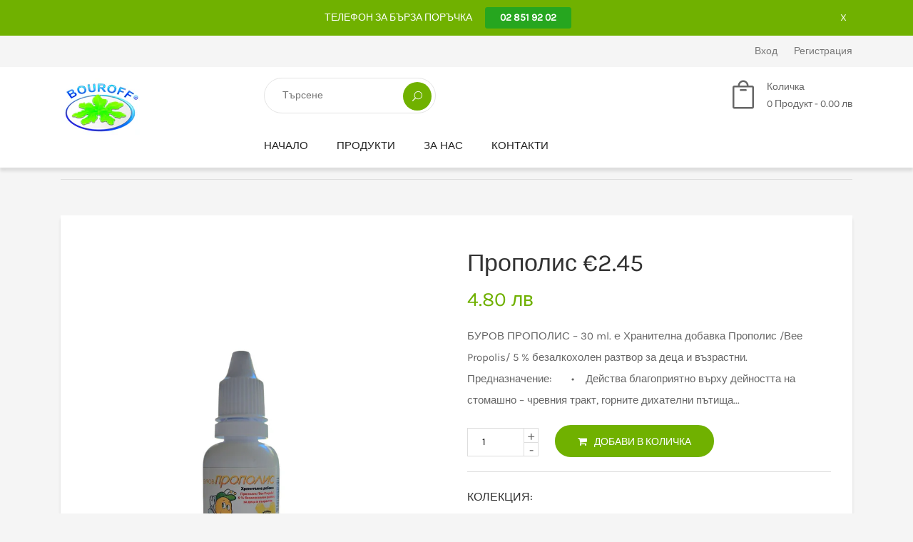

--- FILE ---
content_type: text/html; charset=utf-8
request_url: https://bouroff.com/collections/hranitelni-dobavki-za-stomah/products/bouroff-hranitena-dobavka-propolis
body_size: 22687
content:
<!doctype html>
<!--[if IE 9]> <html class="ie9 no-js supports-no-cookies" lang="bg"> <![endif]-->
<!--[if (gt IE 9)|!(IE)]><!--> <html class="no-js supports-no-cookies" lang="bg"> <!--<![endif]-->

<head>
  <!-- Basic and Helper page needs -->
  <meta charset="utf-8">
  <meta http-equiv="X-UA-Compatible" content="IE=edge">
  <meta name="viewport" content="width=device-width,initial-scale=1">
  <meta name="theme-color" content="#80bb01">
  <link rel="canonical" href="https://bouroff.com/products/bouroff-hranitena-dobavka-propolis"><link rel="shortcut icon" href="//bouroff.com/cdn/shop/files/bouroff.ltd_32x32.jpg?v=1613769863" type="image/png" /><!-- Title and description -->
  
  <title>
  Прополис - 30ml | bouroff.com
  
  
  
  </title><meta name="description" content="Буров Хранителна добавка Прополис | bouroff.com | Буров - грижа за здравето от природата"><!-- Helpers -->
  <!-- /snippets/social-meta-tags.liquid -->


  <meta property="og:type" content="product">
  <meta property="og:title" content="Прополис €2.45">
  
    <meta property="og:image" content="http://bouroff.com/cdn/shop/files/b1c33424040805b79b97a9267d2c27c7_grande.png?v=1751023444">
    <meta property="og:image:secure_url" content="https://bouroff.com/cdn/shop/files/b1c33424040805b79b97a9267d2c27c7_grande.png?v=1751023444">
  
  <meta property="og:description" content="БУРОВ ПРОПОЛИС – 30 ml. ℮
Хранителна добавка
Прополис /Вее Propolis/ 5 % безалкохолен разтвор за деца и възрастни.
Предназначение:
      •    Действа благоприятно върху дейността на стомашно – чревния тракт, горните дихателни пътища и нормалната функция на белите дробове.
·        Подпомага по естествен път функцията на имунната система.
 
Съставки: Прополис 5%, дестилирана вода. 
30 капки съдържат Прополис – 75 mg
60 капки съдържат Прополис – 150 mg
Указания за употреба: за деца от 3 до 7 години: по 10 капки 3 пъти на ден преди хранене, разтворени в 50 мл. вода или мляко. Деца над 7 години и възрастни: по 20 капки 3 пъти на ден преди хранене, разтворени в 50 мл. вода или мляко.  Хранителната добавка може да се използва като капки за нос и за инхалации. Разклатете преди употреба!
Хранителната добавка не се препоръчва при индивидуална непоносимост към съставните вещества. Да не се превишава препоръчваната дневна доза. Хранителната добавка да не се използва като заместител на разнообразното хранене.
* Хранителната добавка е със съдържание на пчелни продукти!
Условия за съхранение: на сухо и хладно място, недостъпно за малки деца.
Срок на годност: виж маркировката. Да не се използва след изтичане срока на годност.
Произход на основната съставка: България
БАБХ рег. № Т221110939 от 12.01.2016г.            
Произведено: за „Буров” – ЕООД, гр. София, ул. „Дамян Груев” № 13,       тел: 02/851 92 02.             ТД - I - 1612           Нетно количество: 30 ml. ℮">
  <meta property="og:price:amount" content="4.80">
  <meta property="og:price:currency" content="BGN">

<meta property="og:url" content="https://bouroff.com/products/bouroff-hranitena-dobavka-propolis">
<meta property="og:site_name" content="bouroff">




  <meta name="twitter:card" content="summary">


  <meta name="twitter:title" content="Прополис €2.45">
  <meta name="twitter:description" content="БУРОВ ПРОПОЛИС – 30 ml. ℮
Хранителна добавка
Прополис /Вее Propolis/ 5 % безалкохолен разтвор за деца и възрастни.
Предназначение:
      •    Действа благоприятно върху дейността на стомашно – чревния">
  <meta name="twitter:image" content="https://bouroff.com/cdn/shop/files/b1c33424040805b79b97a9267d2c27c7_grande.png?v=1751023444">
  <meta name="twitter:image:width" content="600">
  <meta name="twitter:image:height" content="600">



  <!-- CSS -->
  <link href="//bouroff.com/cdn/shop/t/6/assets/timber.scss.css?v=116153883212400934401749461024" rel="stylesheet" type="text/css" media="all" />
<!-- Link all your CSS files below -->
<link href="//bouroff.com/cdn/shop/t/6/assets/bootstrap.min.css?v=158237500712308920711568278219" rel="stylesheet" type="text/css" media="all" />
<link href="//bouroff.com/cdn/shop/t/6/assets/font-awesome.min.css?v=21869632697367095781568278221" rel="stylesheet" type="text/css" media="all" />
<link href="//bouroff.com/cdn/shop/t/6/assets/elegent.min.css?v=41542687804670015981568278220" rel="stylesheet" type="text/css" media="all" />
<link href="//bouroff.com/cdn/shop/t/6/assets/plugins.css?v=182121404040794795621568278228" rel="stylesheet" type="text/css" media="all" />
<link href="//bouroff.com/cdn/shop/t/6/assets/helper.css?v=75795099154365521841568278223" rel="stylesheet" type="text/css" media="all" />


<link href="//bouroff.com/cdn/shop/t/6/assets/jquery.fancybox-1.3.4.css?21738" rel="stylesheet" type="text/css" media="all" />



<!-- Link your style.css and responsive.css files below -->
<link href="//bouroff.com/cdn/shop/t/6/assets/style.css?v=146795363642536565081568278229" rel="stylesheet" type="text/css" media="all" />

<!-- Theme Default CSS -->
<link href="//bouroff.com/cdn/shop/t/6/assets/theme-default.css?v=124220113092991771821568278230" rel="stylesheet" type="text/css" media="all" />
<!-- Make your theme CSS calls here -->
<link href="//bouroff.com/cdn/shop/t/6/assets/theme-custom.css?v=16134160547584580511568278230" rel="stylesheet" type="text/css" media="all" />


<!-- Make your theme RTL CSS calls here -->
<link href="//bouroff.com/cdn/shop/t/6/assets/theme-responsive.css?v=101685921102924723081568278242" rel="stylesheet" type="text/css" media="all" />


<!-- Make all your dynamic CSS calls here -->
<link href="//bouroff.com/cdn/shop/t/6/assets/skin-theme.css?v=94760319138291147531759259360" rel="stylesheet" type="text/css" media="all" />
<!-- Call your theme color CSS here -->
<link href="//bouroff.com/cdn/shop/t/6/assets/theme-color.css?v=101852162265261163151568278242" rel="stylesheet" type="text/css" media="all" />


<!-- Header hook for plugins -->
  <script>window.performance && window.performance.mark && window.performance.mark('shopify.content_for_header.start');</script><meta id="shopify-digital-wallet" name="shopify-digital-wallet" content="/8550350933/digital_wallets/dialog">
<link rel="alternate" type="application/json+oembed" href="https://bouroff.com/products/bouroff-hranitena-dobavka-propolis.oembed">
<script async="async" src="/checkouts/internal/preloads.js?locale=bg-BG"></script>
<script id="shopify-features" type="application/json">{"accessToken":"2ab3b0662d1437690f3c020899ba592a","betas":["rich-media-storefront-analytics"],"domain":"bouroff.com","predictiveSearch":true,"shopId":8550350933,"locale":"bg"}</script>
<script>var Shopify = Shopify || {};
Shopify.shop = "bouroff.myshopify.com";
Shopify.locale = "bg";
Shopify.currency = {"active":"BGN","rate":"1.0"};
Shopify.country = "BG";
Shopify.theme = {"name":"Greenfarm-v1-0-2","id":53072560213,"schema_name":null,"schema_version":null,"theme_store_id":null,"role":"main"};
Shopify.theme.handle = "null";
Shopify.theme.style = {"id":null,"handle":null};
Shopify.cdnHost = "bouroff.com/cdn";
Shopify.routes = Shopify.routes || {};
Shopify.routes.root = "/";</script>
<script type="module">!function(o){(o.Shopify=o.Shopify||{}).modules=!0}(window);</script>
<script>!function(o){function n(){var o=[];function n(){o.push(Array.prototype.slice.apply(arguments))}return n.q=o,n}var t=o.Shopify=o.Shopify||{};t.loadFeatures=n(),t.autoloadFeatures=n()}(window);</script>
<script id="shop-js-analytics" type="application/json">{"pageType":"product"}</script>
<script defer="defer" async type="module" src="//bouroff.com/cdn/shopifycloud/shop-js/modules/v2/client.init-shop-cart-sync_DtuiiIyl.en.esm.js"></script>
<script defer="defer" async type="module" src="//bouroff.com/cdn/shopifycloud/shop-js/modules/v2/chunk.common_CUHEfi5Q.esm.js"></script>
<script type="module">
  await import("//bouroff.com/cdn/shopifycloud/shop-js/modules/v2/client.init-shop-cart-sync_DtuiiIyl.en.esm.js");
await import("//bouroff.com/cdn/shopifycloud/shop-js/modules/v2/chunk.common_CUHEfi5Q.esm.js");

  window.Shopify.SignInWithShop?.initShopCartSync?.({"fedCMEnabled":true,"windoidEnabled":true});

</script>
<script id="__st">var __st={"a":8550350933,"offset":7200,"reqid":"ee6909c4-5bf5-4e43-add1-7f02947f974d-1767076055","pageurl":"bouroff.com\/collections\/hranitelni-dobavki-za-stomah\/products\/bouroff-hranitena-dobavka-propolis","u":"3e2cac3d6222","p":"product","rtyp":"product","rid":4447631867989};</script>
<script>window.ShopifyPaypalV4VisibilityTracking = true;</script>
<script id="captcha-bootstrap">!function(){'use strict';const t='contact',e='account',n='new_comment',o=[[t,t],['blogs',n],['comments',n],[t,'customer']],c=[[e,'customer_login'],[e,'guest_login'],[e,'recover_customer_password'],[e,'create_customer']],r=t=>t.map((([t,e])=>`form[action*='/${t}']:not([data-nocaptcha='true']) input[name='form_type'][value='${e}']`)).join(','),a=t=>()=>t?[...document.querySelectorAll(t)].map((t=>t.form)):[];function s(){const t=[...o],e=r(t);return a(e)}const i='password',u='form_key',d=['recaptcha-v3-token','g-recaptcha-response','h-captcha-response',i],f=()=>{try{return window.sessionStorage}catch{return}},m='__shopify_v',_=t=>t.elements[u];function p(t,e,n=!1){try{const o=window.sessionStorage,c=JSON.parse(o.getItem(e)),{data:r}=function(t){const{data:e,action:n}=t;return t[m]||n?{data:e,action:n}:{data:t,action:n}}(c);for(const[e,n]of Object.entries(r))t.elements[e]&&(t.elements[e].value=n);n&&o.removeItem(e)}catch(o){console.error('form repopulation failed',{error:o})}}const l='form_type',E='cptcha';function T(t){t.dataset[E]=!0}const w=window,h=w.document,L='Shopify',v='ce_forms',y='captcha';let A=!1;((t,e)=>{const n=(g='f06e6c50-85a8-45c8-87d0-21a2b65856fe',I='https://cdn.shopify.com/shopifycloud/storefront-forms-hcaptcha/ce_storefront_forms_captcha_hcaptcha.v1.5.2.iife.js',D={infoText:'Защитено с hCaptcha',privacyText:'Поверителност',termsText:'Условия'},(t,e,n)=>{const o=w[L][v],c=o.bindForm;if(c)return c(t,g,e,D).then(n);var r;o.q.push([[t,g,e,D],n]),r=I,A||(h.body.append(Object.assign(h.createElement('script'),{id:'captcha-provider',async:!0,src:r})),A=!0)});var g,I,D;w[L]=w[L]||{},w[L][v]=w[L][v]||{},w[L][v].q=[],w[L][y]=w[L][y]||{},w[L][y].protect=function(t,e){n(t,void 0,e),T(t)},Object.freeze(w[L][y]),function(t,e,n,w,h,L){const[v,y,A,g]=function(t,e,n){const i=e?o:[],u=t?c:[],d=[...i,...u],f=r(d),m=r(i),_=r(d.filter((([t,e])=>n.includes(e))));return[a(f),a(m),a(_),s()]}(w,h,L),I=t=>{const e=t.target;return e instanceof HTMLFormElement?e:e&&e.form},D=t=>v().includes(t);t.addEventListener('submit',(t=>{const e=I(t);if(!e)return;const n=D(e)&&!e.dataset.hcaptchaBound&&!e.dataset.recaptchaBound,o=_(e),c=g().includes(e)&&(!o||!o.value);(n||c)&&t.preventDefault(),c&&!n&&(function(t){try{if(!f())return;!function(t){const e=f();if(!e)return;const n=_(t);if(!n)return;const o=n.value;o&&e.removeItem(o)}(t);const e=Array.from(Array(32),(()=>Math.random().toString(36)[2])).join('');!function(t,e){_(t)||t.append(Object.assign(document.createElement('input'),{type:'hidden',name:u})),t.elements[u].value=e}(t,e),function(t,e){const n=f();if(!n)return;const o=[...t.querySelectorAll(`input[type='${i}']`)].map((({name:t})=>t)),c=[...d,...o],r={};for(const[a,s]of new FormData(t).entries())c.includes(a)||(r[a]=s);n.setItem(e,JSON.stringify({[m]:1,action:t.action,data:r}))}(t,e)}catch(e){console.error('failed to persist form',e)}}(e),e.submit())}));const S=(t,e)=>{t&&!t.dataset[E]&&(n(t,e.some((e=>e===t))),T(t))};for(const o of['focusin','change'])t.addEventListener(o,(t=>{const e=I(t);D(e)&&S(e,y())}));const B=e.get('form_key'),M=e.get(l),P=B&&M;t.addEventListener('DOMContentLoaded',(()=>{const t=y();if(P)for(const e of t)e.elements[l].value===M&&p(e,B);[...new Set([...A(),...v().filter((t=>'true'===t.dataset.shopifyCaptcha))])].forEach((e=>S(e,t)))}))}(h,new URLSearchParams(w.location.search),n,t,e,['guest_login'])})(!0,!0)}();</script>
<script integrity="sha256-4kQ18oKyAcykRKYeNunJcIwy7WH5gtpwJnB7kiuLZ1E=" data-source-attribution="shopify.loadfeatures" defer="defer" src="//bouroff.com/cdn/shopifycloud/storefront/assets/storefront/load_feature-a0a9edcb.js" crossorigin="anonymous"></script>
<script data-source-attribution="shopify.dynamic_checkout.dynamic.init">var Shopify=Shopify||{};Shopify.PaymentButton=Shopify.PaymentButton||{isStorefrontPortableWallets:!0,init:function(){window.Shopify.PaymentButton.init=function(){};var t=document.createElement("script");t.src="https://bouroff.com/cdn/shopifycloud/portable-wallets/latest/portable-wallets.bg.js",t.type="module",document.head.appendChild(t)}};
</script>
<script data-source-attribution="shopify.dynamic_checkout.buyer_consent">
  function portableWalletsHideBuyerConsent(e){var t=document.getElementById("shopify-buyer-consent"),n=document.getElementById("shopify-subscription-policy-button");t&&n&&(t.classList.add("hidden"),t.setAttribute("aria-hidden","true"),n.removeEventListener("click",e))}function portableWalletsShowBuyerConsent(e){var t=document.getElementById("shopify-buyer-consent"),n=document.getElementById("shopify-subscription-policy-button");t&&n&&(t.classList.remove("hidden"),t.removeAttribute("aria-hidden"),n.addEventListener("click",e))}window.Shopify?.PaymentButton&&(window.Shopify.PaymentButton.hideBuyerConsent=portableWalletsHideBuyerConsent,window.Shopify.PaymentButton.showBuyerConsent=portableWalletsShowBuyerConsent);
</script>
<script data-source-attribution="shopify.dynamic_checkout.cart.bootstrap">document.addEventListener("DOMContentLoaded",(function(){function t(){return document.querySelector("shopify-accelerated-checkout-cart, shopify-accelerated-checkout")}if(t())Shopify.PaymentButton.init();else{new MutationObserver((function(e,n){t()&&(Shopify.PaymentButton.init(),n.disconnect())})).observe(document.body,{childList:!0,subtree:!0})}}));
</script>

<script>window.performance && window.performance.mark && window.performance.mark('shopify.content_for_header.end');</script>
  <!-- /snippets/oldIE-js.liquid -->


<!--[if lt IE 9]>
<script src="//cdnjs.cloudflare.com/ajax/libs/html5shiv/3.7.2/html5shiv.min.js" type="text/javascript"></script>
<script src="//bouroff.com/cdn/shop/t/6/assets/respond.min.js?v=52248677837542619231568278229" type="text/javascript"></script>
<link href="//bouroff.com/cdn/shop/t/6/assets/respond-proxy.html" id="respond-proxy" rel="respond-proxy" />
<link href="//bouroff.com/search?q=8bec1f840106bcf76ef9cbe72867ee4a" id="respond-redirect" rel="respond-redirect" />
<script src="//bouroff.com/search?q=8bec1f840106bcf76ef9cbe72867ee4a" type="text/javascript"></script>
<![endif]-->


  <!-- JS --><!-- Your update file include here -->
<script src="//bouroff.com/cdn/shop/t/6/assets/modernizr-2.8.3.min.js?v=114793290803500050491568278226"></script>
<script src="//ajax.googleapis.com/ajax/libs/jquery/1.12.4/jquery.min.js"></script>

<script src="//bouroff.com/cdn/shop/t/6/assets/popper.min.js?v=2975006117197126971568278228"></script>
<script src="//bouroff.com/cdn/shop/t/6/assets/bootstrap.min.js?v=29498527861304339181568278219"></script>
<script src="//bouroff.com/cdn/shop/t/6/assets/plugins.js?v=48214860130351339351568278228"></script>













<!-- Ajax Cart js -->
<script src="//bouroff.com/cdn/shopifycloud/storefront/assets/themes_support/option_selection-b017cd28.js"></script>
<script src="//bouroff.com/cdn/shopifycloud/storefront/assets/themes_support/api.jquery-7ab1a3a4.js"></script>
<script src="//bouroff.com/cdn/shop/t/6/assets/cart.api.js?v=164581469409230796381568278220"></script>

<!-- Your main.js file upload this file -->
<script src="//bouroff.com/cdn/shop/t/6/assets/theme.js?v=176022336842022991771568278242"></script>








<link href="https://monorail-edge.shopifysvc.com" rel="dns-prefetch">
<script>(function(){if ("sendBeacon" in navigator && "performance" in window) {try {var session_token_from_headers = performance.getEntriesByType('navigation')[0].serverTiming.find(x => x.name == '_s').description;} catch {var session_token_from_headers = undefined;}var session_cookie_matches = document.cookie.match(/_shopify_s=([^;]*)/);var session_token_from_cookie = session_cookie_matches && session_cookie_matches.length === 2 ? session_cookie_matches[1] : "";var session_token = session_token_from_headers || session_token_from_cookie || "";function handle_abandonment_event(e) {var entries = performance.getEntries().filter(function(entry) {return /monorail-edge.shopifysvc.com/.test(entry.name);});if (!window.abandonment_tracked && entries.length === 0) {window.abandonment_tracked = true;var currentMs = Date.now();var navigation_start = performance.timing.navigationStart;var payload = {shop_id: 8550350933,url: window.location.href,navigation_start,duration: currentMs - navigation_start,session_token,page_type: "product"};window.navigator.sendBeacon("https://monorail-edge.shopifysvc.com/v1/produce", JSON.stringify({schema_id: "online_store_buyer_site_abandonment/1.1",payload: payload,metadata: {event_created_at_ms: currentMs,event_sent_at_ms: currentMs}}));}}window.addEventListener('pagehide', handle_abandonment_event);}}());</script>
<script id="web-pixels-manager-setup">(function e(e,d,r,n,o){if(void 0===o&&(o={}),!Boolean(null===(a=null===(i=window.Shopify)||void 0===i?void 0:i.analytics)||void 0===a?void 0:a.replayQueue)){var i,a;window.Shopify=window.Shopify||{};var t=window.Shopify;t.analytics=t.analytics||{};var s=t.analytics;s.replayQueue=[],s.publish=function(e,d,r){return s.replayQueue.push([e,d,r]),!0};try{self.performance.mark("wpm:start")}catch(e){}var l=function(){var e={modern:/Edge?\/(1{2}[4-9]|1[2-9]\d|[2-9]\d{2}|\d{4,})\.\d+(\.\d+|)|Firefox\/(1{2}[4-9]|1[2-9]\d|[2-9]\d{2}|\d{4,})\.\d+(\.\d+|)|Chrom(ium|e)\/(9{2}|\d{3,})\.\d+(\.\d+|)|(Maci|X1{2}).+ Version\/(15\.\d+|(1[6-9]|[2-9]\d|\d{3,})\.\d+)([,.]\d+|)( \(\w+\)|)( Mobile\/\w+|) Safari\/|Chrome.+OPR\/(9{2}|\d{3,})\.\d+\.\d+|(CPU[ +]OS|iPhone[ +]OS|CPU[ +]iPhone|CPU IPhone OS|CPU iPad OS)[ +]+(15[._]\d+|(1[6-9]|[2-9]\d|\d{3,})[._]\d+)([._]\d+|)|Android:?[ /-](13[3-9]|1[4-9]\d|[2-9]\d{2}|\d{4,})(\.\d+|)(\.\d+|)|Android.+Firefox\/(13[5-9]|1[4-9]\d|[2-9]\d{2}|\d{4,})\.\d+(\.\d+|)|Android.+Chrom(ium|e)\/(13[3-9]|1[4-9]\d|[2-9]\d{2}|\d{4,})\.\d+(\.\d+|)|SamsungBrowser\/([2-9]\d|\d{3,})\.\d+/,legacy:/Edge?\/(1[6-9]|[2-9]\d|\d{3,})\.\d+(\.\d+|)|Firefox\/(5[4-9]|[6-9]\d|\d{3,})\.\d+(\.\d+|)|Chrom(ium|e)\/(5[1-9]|[6-9]\d|\d{3,})\.\d+(\.\d+|)([\d.]+$|.*Safari\/(?![\d.]+ Edge\/[\d.]+$))|(Maci|X1{2}).+ Version\/(10\.\d+|(1[1-9]|[2-9]\d|\d{3,})\.\d+)([,.]\d+|)( \(\w+\)|)( Mobile\/\w+|) Safari\/|Chrome.+OPR\/(3[89]|[4-9]\d|\d{3,})\.\d+\.\d+|(CPU[ +]OS|iPhone[ +]OS|CPU[ +]iPhone|CPU IPhone OS|CPU iPad OS)[ +]+(10[._]\d+|(1[1-9]|[2-9]\d|\d{3,})[._]\d+)([._]\d+|)|Android:?[ /-](13[3-9]|1[4-9]\d|[2-9]\d{2}|\d{4,})(\.\d+|)(\.\d+|)|Mobile Safari.+OPR\/([89]\d|\d{3,})\.\d+\.\d+|Android.+Firefox\/(13[5-9]|1[4-9]\d|[2-9]\d{2}|\d{4,})\.\d+(\.\d+|)|Android.+Chrom(ium|e)\/(13[3-9]|1[4-9]\d|[2-9]\d{2}|\d{4,})\.\d+(\.\d+|)|Android.+(UC? ?Browser|UCWEB|U3)[ /]?(15\.([5-9]|\d{2,})|(1[6-9]|[2-9]\d|\d{3,})\.\d+)\.\d+|SamsungBrowser\/(5\.\d+|([6-9]|\d{2,})\.\d+)|Android.+MQ{2}Browser\/(14(\.(9|\d{2,})|)|(1[5-9]|[2-9]\d|\d{3,})(\.\d+|))(\.\d+|)|K[Aa][Ii]OS\/(3\.\d+|([4-9]|\d{2,})\.\d+)(\.\d+|)/},d=e.modern,r=e.legacy,n=navigator.userAgent;return n.match(d)?"modern":n.match(r)?"legacy":"unknown"}(),u="modern"===l?"modern":"legacy",c=(null!=n?n:{modern:"",legacy:""})[u],f=function(e){return[e.baseUrl,"/wpm","/b",e.hashVersion,"modern"===e.buildTarget?"m":"l",".js"].join("")}({baseUrl:d,hashVersion:r,buildTarget:u}),m=function(e){var d=e.version,r=e.bundleTarget,n=e.surface,o=e.pageUrl,i=e.monorailEndpoint;return{emit:function(e){var a=e.status,t=e.errorMsg,s=(new Date).getTime(),l=JSON.stringify({metadata:{event_sent_at_ms:s},events:[{schema_id:"web_pixels_manager_load/3.1",payload:{version:d,bundle_target:r,page_url:o,status:a,surface:n,error_msg:t},metadata:{event_created_at_ms:s}}]});if(!i)return console&&console.warn&&console.warn("[Web Pixels Manager] No Monorail endpoint provided, skipping logging."),!1;try{return self.navigator.sendBeacon.bind(self.navigator)(i,l)}catch(e){}var u=new XMLHttpRequest;try{return u.open("POST",i,!0),u.setRequestHeader("Content-Type","text/plain"),u.send(l),!0}catch(e){return console&&console.warn&&console.warn("[Web Pixels Manager] Got an unhandled error while logging to Monorail."),!1}}}}({version:r,bundleTarget:l,surface:e.surface,pageUrl:self.location.href,monorailEndpoint:e.monorailEndpoint});try{o.browserTarget=l,function(e){var d=e.src,r=e.async,n=void 0===r||r,o=e.onload,i=e.onerror,a=e.sri,t=e.scriptDataAttributes,s=void 0===t?{}:t,l=document.createElement("script"),u=document.querySelector("head"),c=document.querySelector("body");if(l.async=n,l.src=d,a&&(l.integrity=a,l.crossOrigin="anonymous"),s)for(var f in s)if(Object.prototype.hasOwnProperty.call(s,f))try{l.dataset[f]=s[f]}catch(e){}if(o&&l.addEventListener("load",o),i&&l.addEventListener("error",i),u)u.appendChild(l);else{if(!c)throw new Error("Did not find a head or body element to append the script");c.appendChild(l)}}({src:f,async:!0,onload:function(){if(!function(){var e,d;return Boolean(null===(d=null===(e=window.Shopify)||void 0===e?void 0:e.analytics)||void 0===d?void 0:d.initialized)}()){var d=window.webPixelsManager.init(e)||void 0;if(d){var r=window.Shopify.analytics;r.replayQueue.forEach((function(e){var r=e[0],n=e[1],o=e[2];d.publishCustomEvent(r,n,o)})),r.replayQueue=[],r.publish=d.publishCustomEvent,r.visitor=d.visitor,r.initialized=!0}}},onerror:function(){return m.emit({status:"failed",errorMsg:"".concat(f," has failed to load")})},sri:function(e){var d=/^sha384-[A-Za-z0-9+/=]+$/;return"string"==typeof e&&d.test(e)}(c)?c:"",scriptDataAttributes:o}),m.emit({status:"loading"})}catch(e){m.emit({status:"failed",errorMsg:(null==e?void 0:e.message)||"Unknown error"})}}})({shopId: 8550350933,storefrontBaseUrl: "https://bouroff.com",extensionsBaseUrl: "https://extensions.shopifycdn.com/cdn/shopifycloud/web-pixels-manager",monorailEndpoint: "https://monorail-edge.shopifysvc.com/unstable/produce_batch",surface: "storefront-renderer",enabledBetaFlags: ["2dca8a86","a0d5f9d2"],webPixelsConfigList: [{"id":"153321802","eventPayloadVersion":"v1","runtimeContext":"LAX","scriptVersion":"1","type":"CUSTOM","privacyPurposes":["MARKETING"],"name":"Meta pixel (migrated)"},{"id":"190054730","eventPayloadVersion":"v1","runtimeContext":"LAX","scriptVersion":"1","type":"CUSTOM","privacyPurposes":["ANALYTICS"],"name":"Google Analytics tag (migrated)"},{"id":"shopify-app-pixel","configuration":"{}","eventPayloadVersion":"v1","runtimeContext":"STRICT","scriptVersion":"0450","apiClientId":"shopify-pixel","type":"APP","privacyPurposes":["ANALYTICS","MARKETING"]},{"id":"shopify-custom-pixel","eventPayloadVersion":"v1","runtimeContext":"LAX","scriptVersion":"0450","apiClientId":"shopify-pixel","type":"CUSTOM","privacyPurposes":["ANALYTICS","MARKETING"]}],isMerchantRequest: false,initData: {"shop":{"name":"bouroff","paymentSettings":{"currencyCode":"BGN"},"myshopifyDomain":"bouroff.myshopify.com","countryCode":"BG","storefrontUrl":"https:\/\/bouroff.com"},"customer":null,"cart":null,"checkout":null,"productVariants":[{"price":{"amount":4.8,"currencyCode":"BGN"},"product":{"title":"Прополис €2.45","vendor":"Bouroff","id":"4447631867989","untranslatedTitle":"Прополис €2.45","url":"\/products\/bouroff-hranitena-dobavka-propolis","type":"хранителна добавка"},"id":"31529444737109","image":{"src":"\/\/bouroff.com\/cdn\/shop\/files\/b1c33424040805b79b97a9267d2c27c7.png?v=1751023444"},"sku":"","title":"Default Title","untranslatedTitle":"Default Title"}],"purchasingCompany":null},},"https://bouroff.com/cdn","da62cc92w68dfea28pcf9825a4m392e00d0",{"modern":"","legacy":""},{"shopId":"8550350933","storefrontBaseUrl":"https:\/\/bouroff.com","extensionBaseUrl":"https:\/\/extensions.shopifycdn.com\/cdn\/shopifycloud\/web-pixels-manager","surface":"storefront-renderer","enabledBetaFlags":"[\"2dca8a86\", \"a0d5f9d2\"]","isMerchantRequest":"false","hashVersion":"da62cc92w68dfea28pcf9825a4m392e00d0","publish":"custom","events":"[[\"page_viewed\",{}],[\"product_viewed\",{\"productVariant\":{\"price\":{\"amount\":4.8,\"currencyCode\":\"BGN\"},\"product\":{\"title\":\"Прополис €2.45\",\"vendor\":\"Bouroff\",\"id\":\"4447631867989\",\"untranslatedTitle\":\"Прополис €2.45\",\"url\":\"\/products\/bouroff-hranitena-dobavka-propolis\",\"type\":\"хранителна добавка\"},\"id\":\"31529444737109\",\"image\":{\"src\":\"\/\/bouroff.com\/cdn\/shop\/files\/b1c33424040805b79b97a9267d2c27c7.png?v=1751023444\"},\"sku\":\"\",\"title\":\"Default Title\",\"untranslatedTitle\":\"Default Title\"}}]]"});</script><script>
  window.ShopifyAnalytics = window.ShopifyAnalytics || {};
  window.ShopifyAnalytics.meta = window.ShopifyAnalytics.meta || {};
  window.ShopifyAnalytics.meta.currency = 'BGN';
  var meta = {"product":{"id":4447631867989,"gid":"gid:\/\/shopify\/Product\/4447631867989","vendor":"Bouroff","type":"хранителна добавка","handle":"bouroff-hranitena-dobavka-propolis","variants":[{"id":31529444737109,"price":480,"name":"Прополис €2.45","public_title":null,"sku":""}],"remote":false},"page":{"pageType":"product","resourceType":"product","resourceId":4447631867989,"requestId":"ee6909c4-5bf5-4e43-add1-7f02947f974d-1767076055"}};
  for (var attr in meta) {
    window.ShopifyAnalytics.meta[attr] = meta[attr];
  }
</script>
<script class="analytics">
  (function () {
    var customDocumentWrite = function(content) {
      var jquery = null;

      if (window.jQuery) {
        jquery = window.jQuery;
      } else if (window.Checkout && window.Checkout.$) {
        jquery = window.Checkout.$;
      }

      if (jquery) {
        jquery('body').append(content);
      }
    };

    var hasLoggedConversion = function(token) {
      if (token) {
        return document.cookie.indexOf('loggedConversion=' + token) !== -1;
      }
      return false;
    }

    var setCookieIfConversion = function(token) {
      if (token) {
        var twoMonthsFromNow = new Date(Date.now());
        twoMonthsFromNow.setMonth(twoMonthsFromNow.getMonth() + 2);

        document.cookie = 'loggedConversion=' + token + '; expires=' + twoMonthsFromNow;
      }
    }

    var trekkie = window.ShopifyAnalytics.lib = window.trekkie = window.trekkie || [];
    if (trekkie.integrations) {
      return;
    }
    trekkie.methods = [
      'identify',
      'page',
      'ready',
      'track',
      'trackForm',
      'trackLink'
    ];
    trekkie.factory = function(method) {
      return function() {
        var args = Array.prototype.slice.call(arguments);
        args.unshift(method);
        trekkie.push(args);
        return trekkie;
      };
    };
    for (var i = 0; i < trekkie.methods.length; i++) {
      var key = trekkie.methods[i];
      trekkie[key] = trekkie.factory(key);
    }
    trekkie.load = function(config) {
      trekkie.config = config || {};
      trekkie.config.initialDocumentCookie = document.cookie;
      var first = document.getElementsByTagName('script')[0];
      var script = document.createElement('script');
      script.type = 'text/javascript';
      script.onerror = function(e) {
        var scriptFallback = document.createElement('script');
        scriptFallback.type = 'text/javascript';
        scriptFallback.onerror = function(error) {
                var Monorail = {
      produce: function produce(monorailDomain, schemaId, payload) {
        var currentMs = new Date().getTime();
        var event = {
          schema_id: schemaId,
          payload: payload,
          metadata: {
            event_created_at_ms: currentMs,
            event_sent_at_ms: currentMs
          }
        };
        return Monorail.sendRequest("https://" + monorailDomain + "/v1/produce", JSON.stringify(event));
      },
      sendRequest: function sendRequest(endpointUrl, payload) {
        // Try the sendBeacon API
        if (window && window.navigator && typeof window.navigator.sendBeacon === 'function' && typeof window.Blob === 'function' && !Monorail.isIos12()) {
          var blobData = new window.Blob([payload], {
            type: 'text/plain'
          });

          if (window.navigator.sendBeacon(endpointUrl, blobData)) {
            return true;
          } // sendBeacon was not successful

        } // XHR beacon

        var xhr = new XMLHttpRequest();

        try {
          xhr.open('POST', endpointUrl);
          xhr.setRequestHeader('Content-Type', 'text/plain');
          xhr.send(payload);
        } catch (e) {
          console.log(e);
        }

        return false;
      },
      isIos12: function isIos12() {
        return window.navigator.userAgent.lastIndexOf('iPhone; CPU iPhone OS 12_') !== -1 || window.navigator.userAgent.lastIndexOf('iPad; CPU OS 12_') !== -1;
      }
    };
    Monorail.produce('monorail-edge.shopifysvc.com',
      'trekkie_storefront_load_errors/1.1',
      {shop_id: 8550350933,
      theme_id: 53072560213,
      app_name: "storefront",
      context_url: window.location.href,
      source_url: "//bouroff.com/cdn/s/trekkie.storefront.8f32c7f0b513e73f3235c26245676203e1209161.min.js"});

        };
        scriptFallback.async = true;
        scriptFallback.src = '//bouroff.com/cdn/s/trekkie.storefront.8f32c7f0b513e73f3235c26245676203e1209161.min.js';
        first.parentNode.insertBefore(scriptFallback, first);
      };
      script.async = true;
      script.src = '//bouroff.com/cdn/s/trekkie.storefront.8f32c7f0b513e73f3235c26245676203e1209161.min.js';
      first.parentNode.insertBefore(script, first);
    };
    trekkie.load(
      {"Trekkie":{"appName":"storefront","development":false,"defaultAttributes":{"shopId":8550350933,"isMerchantRequest":null,"themeId":53072560213,"themeCityHash":"8516117123944279943","contentLanguage":"bg","currency":"BGN","eventMetadataId":"e9b3fc1b-5717-4e42-960f-55d5d308d236"},"isServerSideCookieWritingEnabled":true,"monorailRegion":"shop_domain","enabledBetaFlags":["65f19447"]},"Session Attribution":{},"S2S":{"facebookCapiEnabled":false,"source":"trekkie-storefront-renderer","apiClientId":580111}}
    );

    var loaded = false;
    trekkie.ready(function() {
      if (loaded) return;
      loaded = true;

      window.ShopifyAnalytics.lib = window.trekkie;

      var originalDocumentWrite = document.write;
      document.write = customDocumentWrite;
      try { window.ShopifyAnalytics.merchantGoogleAnalytics.call(this); } catch(error) {};
      document.write = originalDocumentWrite;

      window.ShopifyAnalytics.lib.page(null,{"pageType":"product","resourceType":"product","resourceId":4447631867989,"requestId":"ee6909c4-5bf5-4e43-add1-7f02947f974d-1767076055","shopifyEmitted":true});

      var match = window.location.pathname.match(/checkouts\/(.+)\/(thank_you|post_purchase)/)
      var token = match? match[1]: undefined;
      if (!hasLoggedConversion(token)) {
        setCookieIfConversion(token);
        window.ShopifyAnalytics.lib.track("Viewed Product",{"currency":"BGN","variantId":31529444737109,"productId":4447631867989,"productGid":"gid:\/\/shopify\/Product\/4447631867989","name":"Прополис €2.45","price":"4.80","sku":"","brand":"Bouroff","variant":null,"category":"хранителна добавка","nonInteraction":true,"remote":false},undefined,undefined,{"shopifyEmitted":true});
      window.ShopifyAnalytics.lib.track("monorail:\/\/trekkie_storefront_viewed_product\/1.1",{"currency":"BGN","variantId":31529444737109,"productId":4447631867989,"productGid":"gid:\/\/shopify\/Product\/4447631867989","name":"Прополис €2.45","price":"4.80","sku":"","brand":"Bouroff","variant":null,"category":"хранителна добавка","nonInteraction":true,"remote":false,"referer":"https:\/\/bouroff.com\/collections\/hranitelni-dobavki-za-stomah\/products\/bouroff-hranitena-dobavka-propolis"});
      }
    });


        var eventsListenerScript = document.createElement('script');
        eventsListenerScript.async = true;
        eventsListenerScript.src = "//bouroff.com/cdn/shopifycloud/storefront/assets/shop_events_listener-3da45d37.js";
        document.getElementsByTagName('head')[0].appendChild(eventsListenerScript);

})();</script>
  <script>
  if (!window.ga || (window.ga && typeof window.ga !== 'function')) {
    window.ga = function ga() {
      (window.ga.q = window.ga.q || []).push(arguments);
      if (window.Shopify && window.Shopify.analytics && typeof window.Shopify.analytics.publish === 'function') {
        window.Shopify.analytics.publish("ga_stub_called", {}, {sendTo: "google_osp_migration"});
      }
      console.error("Shopify's Google Analytics stub called with:", Array.from(arguments), "\nSee https://help.shopify.com/manual/promoting-marketing/pixels/pixel-migration#google for more information.");
    };
    if (window.Shopify && window.Shopify.analytics && typeof window.Shopify.analytics.publish === 'function') {
      window.Shopify.analytics.publish("ga_stub_initialized", {}, {sendTo: "google_osp_migration"});
    }
  }
</script>
<script
  defer
  src="https://bouroff.com/cdn/shopifycloud/perf-kit/shopify-perf-kit-2.1.2.min.js"
  data-application="storefront-renderer"
  data-shop-id="8550350933"
  data-render-region="gcp-us-east1"
  data-page-type="product"
  data-theme-instance-id="53072560213"
  data-theme-name=""
  data-theme-version=""
  data-monorail-region="shop_domain"
  data-resource-timing-sampling-rate="10"
  data-shs="true"
  data-shs-beacon="true"
  data-shs-export-with-fetch="true"
  data-shs-logs-sample-rate="1"
  data-shs-beacon-endpoint="https://bouroff.com/api/collect"
></script>
</head>

<body id="прополис-30ml-bouroff-com" class="template-product" ><div class="wrapper">   
    <header><div class="top-notification-bar d-none d-sm-none d-md-block">
  <div class="container">
    <div class="row">
      <div class="notification-entry text-center col-12">
        <p>ТЕЛЕФОН ЗА БЪРЗА ПОРЪЧКА <a href="#">02 851 92 02</a></p>
        <button class="notification-close-btn">X</button>
      </div>
    </div>
  </div>
</div>


<script>
  var nToggle = $('.notification-close-btn');
  nToggle.on('click', function(){
    $('.top-notification-bar').slideToggle();
  })  
  nToggle.on('click', function(){
    $('body').addClass('class_for_noti');
  })
</script>
<div id="shopify-section-header-top" class="shopify-section"><div class="header-top pt-10 pb-10 pt-lg-10 pb-lg-10 pt-md-10 pb-md-10 d-none d-sm-none d-md-block">
  <div class="container">
    <div class="row"><div class="col-lg-12 col-xs-12 text-center text-sm-right">
        <div class="header-top-menu">
          <ul><li><a href="/account/login">Вход</a></li>
            <li><a href="/account/register">Регистрация</a></li></ul>
        </div>
      </div>
    </div>
  </div>
</div><style data-shopify>.header-top {
  	background-color: #f5f5f5;
  }
  .header-top-menu ul li a, .lang-currency-dropdown ul li a {
  	color: #777777;
  }
  .header-top-menu ul li a:hover, .lang-currency-dropdown ul li div:hover > a, .switcher-dropdown li:hover > a {
  	color: #70b100 !important;
  }</style>



</div><div id="shopify-section-header-bottom" class="shopify-section"><div class="header-bottom header-bottom-one header-sticky">
  <div class="container">
    <div class="row">
      <div class="col-md-3 col-sm-12 col-xs-12 text-lg-left text-md-center text-sm-center">
        <div class="logo mt-15 mb-15"><a href="/"><img src="//bouroff.com/cdn/shop/files/bouroff.ltd_111x111.jpg?v=1613769863" alt="bouroff"></a></div>
      </div>
      <div class="col-md-9 col-sm-12 col-xs-12">
        <div class="menubar-top d-flex justify-content-between align-items-center flex-sm-wrap flex-md-wrap flex-lg-nowrap mt-sm-15"><div class="d-none d-sm-none d-md-block">
            <div class="header-advance-search d-flex align-items-center"><form action="/search" method="get" role="search">
  <input type="search" name="q" placeholder="Търсене" class="input-group-field" aria-label="Търсене">
  <button type="submit"><span class="icon_search d-block"></span></button>
</form></div>
          </div><div class="shopping-cart position-relative" id="shopping-cart">


<a href="/cart">
  <div class="cart-icon d-inline-block">
    <span class="icon_bag_alt"></span>
  </div>
  <div class="cart-info d-inline-block mini_cart_info">
    <p>Количка</p>
    <span class="bigcounter">0</span> Продукт - <span class="shopping-cart__total">0.00 лв</span> 
  </div>
</a>

<div class="cart-floating-box">
  <div class="cart-items"  style="display:none;">
    <div class="single-cart-item-loop"></div>
    <div class="cart-calculation">
      <div class="calculation-details">
        <p class="total">Междинна сума <span class="shopping-cart__total">0.00 лв</span></p>
      </div>
      <div class="floating-cart-btn text-center">
        <a href="/checkout">Поръчване</a>
        <a href="/cart">Виж количка</a>
      </div>
    </div>
  </div>

  <div class="cart-empty-title"  style="display:block;">
    <h3>Вашата количка е празна</h3>
  </div>
</div></div></div>

        <div class="main-menu">
          <nav>
  <ul>
    
    

    
    <li><a href="/">Начало</a></li>
    
    
    

    
    <li><a href="/collections/all">Продукти</a></li>
    
    
    

    
    <li><a href="/pages/about-us">За Нас</a></li>
    
    
    

    
    <li><a href="/pages/contacts">Контакти</a></li>
    
    
  </ul>
</nav>
        </div>

      </div>
      <div class="col-12">
        <div class="mobile-menu d-block d-lg-none"></div>
      </div>
    </div>
  </div>
  
  

  

  
</div>








</div></header>
<div class="breadcrumb-area mb-50">
  <div class="container">
    <div class="row">
      <div class="col">
        <div class="breadcrumb-container">
          <ul>
            
<nav class="" role="navigation" aria-label="breadcrumbs">
  <ul class="breadcrumb-list">
    <li>
      <a href="/" title="Обратно към начална страница"><i class="fa fa-home"></i> Начало</a>
    </li>
    <li>
      

      
      
      
      <a href="/collections/hranitelni-dobavki-za-stomah" title="">Стомах</a>
      
      

      <span>Прополис €2.45</span>

      
    </li>
  </ul>
</nav>


          </ul>
        </div>
      </div>
    </div>
  </div>
</div>

<main>
      <div id="shopify-section-product-template" class="shopify-section"><div class="single-product-content ">
  <div class="container">    
    <div class="single-product-content-container mb-35">
      <div class="row"><div class="col-lg-6 col-md-12 col-xs-12"> 
  <div class="product-image-slider d-flex flex-custom-xs-wrap flex-sm-nowrap align-items-center mb-sm-35">
    <div class="tab-content product-large-image-list position-relative">
      <div class="single-product-img product-zoom img-full" id="ProductPhoto"><img id="ProductPhotoImg" class="product-zoom img-fluid mini_img" 
             data-image-id="" alt="Прополис €2.45" 
             data-zoom-image="//bouroff.com/cdn/shop/files/b1c33424040805b79b97a9267d2c27c7_1024x1024.png?v=1751023444" 
             src="//bouroff.com/cdn/shop/files/b1c33424040805b79b97a9267d2c27c7_1024x1024.png?v=1751023444">
      </div>





</div></div>
</div>
<div class="col-lg-6 col-md-12 col-xs-12"><div class="product-feature-details" id="product-content">
  <form method="post" action="/cart/add" id="AddToCartForm" accept-charset="UTF-8" class="product-content-inner" enctype="multipart/form-data"><input type="hidden" name="form_type" value="product" /><input type="hidden" name="utf8" value="✓" />
  <h2 class="product-title mb-15 product-info__title">Прополис €2.45</h2><h2 class="product-price mb-15"><span class="discounted-price" id="ProductPrice">4.80 лв</span>
  </h2>
  
  
<p class="product-description mb-20">БУРОВ ПРОПОЛИС – 30 ml. ℮ Хранителна добавка Прополис /Вее Propolis/ 5 % безалкохолен разтвор за деца и възрастни. Предназначение:       •    Действа благоприятно върху дейността на стомашно – чревния тракт, горните дихателни пътища...
</p><div class="product-variant-option
            "> 
  <select name="id" id="productSelect" class="product-single__variants" style="display:none;">
    
    
    <option  selected="selected"  data-sku="" value="31529444737109">Default Title - 4.80 лв BGN</option>
    
    
  </select><script>
    jQuery(function() {
      jQuery('.swatch :radio').change(function() {
        var optionIndex = jQuery(this).closest('.swatch').attr('data-option-index');
        var optionValue = jQuery(this).val();
        jQuery(this)
        .closest('form')
        .find('.single-option-selector')
        .eq(optionIndex)
        .val(optionValue)
        .trigger('change');
      });
    });
  </script></div><style>
  .product-variant-option .selector-wrapper{
  	display: none;
  }
</style><div class="cart-buttons mb-20">
    <div class="pro-qty mr-20 mb-xs-20 product-quantity-action quantity-selector">
      <input type="text" value="1" name="quantity">
    </div>
    <div class="product-cart-action add-to-cart-btn">
  
  <button type="submit" id="AddToCart" class="meow_btn">
    <i class="fa fa-shopping-cart mr-10"></i><span class="cart-title" id="AddToCartText">Добави в количка</span>
  </button>

  
  <script>
    jQuery('#AddToCart').click(function(e) {
      e.preventDefault();
      Shopify.addItemFromFormStart('AddToCartForm', 4447631867989);
                                   }); 
  </script>
  
  
</div>
  </div><div class="foul_btn"></div><div class="single-product-category mb-20">
    <h3>Колекция:
      <span><a href="/collections/hranitelni-dobavki-za-byal-drob">Бял дроб</a>, 
<a href="/collections/hranitelni-dobavki-za-dihatelna-sistema">Дихателна система</a>, 
<a href="/collections/hranitelni-dobavki-za-imunna-sistema">Имунна система</a>, 
<a href="/collections/hranitelni-dobavki-za-stomah">Стомах</a>, 
<a href="/collections/hranitelni-dobavki-za-sardechno-sadova-sistema">Храносмилателна система</a>
</span>
    </h3>
  </div><input type="hidden" name="product-id" value="4447631867989" /><input type="hidden" name="section-id" value="product-template" /></form>
</div></div></div>
    </div>
  </div>
</div>









<script>
  var selectCallback = function(variant, selector) {
    timber.productPage({
      money_format: "{{amount}} лв",
      variant: variant,
      selector: selector
    });
    
    if (variant) {
      
      // Current variant select+
      var form = jQuery('#' + selector.domIdPrefix).closest('form');
      for (var i=0,length=variant.options.length; i<length; i++) {
        var val = variant.options[i].replace(/'/g,"&#039;");
        var radioButton = form.find(".swatch[data-option-index='" + i + "'] :radio[value='" + val +"']");
        if (radioButton.size()) {
          radioButton.get(0).checked = true;
        }
      }

      // Current sku pass
      $('.variant-sku').text(variant.sku);
    }else {
      $('.variant-sku').empty();
    }// product image zoom with variant
    if (variant && variant.featured_image) { 
      jQuery('#ProductThumbs a[data-image-id="' + variant.featured_image.id + '"]').trigger('click'); 
    }

  };
  
  jQuery(function($) {
    new Shopify.OptionSelectors('productSelect', {
      product: {"id":4447631867989,"title":"Прополис €2.45","handle":"bouroff-hranitena-dobavka-propolis","description":"\u003cp class=\"MsoNormal\"\u003e\u003cspan style=\"font-size: 14.0pt; line-height: 115%;\"\u003eБУРОВ ПРОПОЛИС – 30 \u003c\/span\u003e\u003cspan lang=\"EN-US\" style=\"font-size: 14.0pt; line-height: 115%; mso-ansi-language: EN-US;\"\u003eml. ℮\u003c\/span\u003e\u003c\/p\u003e\n\u003cp class=\"MsoNormal\"\u003e\u003cspan style=\"font-size: 14.0pt; line-height: 115%;\"\u003eХранителна добавка\u003c\/span\u003e\u003cspan lang=\"EN-US\" style=\"font-size: 14.0pt; line-height: 115%; mso-ansi-language: EN-US;\"\u003e\u003c\/span\u003e\u003c\/p\u003e\n\u003cp class=\"MsoNormal\"\u003e\u003cspan style=\"font-size: 14.0pt; line-height: 115%;\"\u003eПрополис\u003c\/span\u003e\u003cspan style=\"font-size: 14.0pt; line-height: 115%; mso-ansi-language: EN-US;\"\u003e \u003c\/span\u003e\u003cspan style=\"font-size: 14.0pt; line-height: 115%;\"\u003e\/Вее \u003c\/span\u003e\u003cspan lang=\"EN-US\" style=\"font-size: 14.0pt; line-height: 115%; mso-ansi-language: EN-US;\"\u003ePropolis\/\u003c\/span\u003e\u003cspan style=\"font-size: 14.0pt; line-height: 115%;\"\u003e 5 % безалкохолен разтвор за деца и възрастни.\u003c\/span\u003e\u003c\/p\u003e\n\u003cp class=\"MsoNormal\"\u003e\u003cu\u003e\u003cspan style=\"font-size: 14.0pt; line-height: 115%;\"\u003eПредназначение:\u003c\/span\u003e\u003c\/u\u003e\u003c\/p\u003e\n\u003cp class=\"MsoNormal\" style=\"margin-bottom: .0001pt; line-height: normal; background: white;\"\u003e\u003cspan style=\"font-size: 14.0pt; mso-fareast-font-family: 'Times New Roman'; mso-bidi-font-family: Calibri; mso-bidi-theme-font: minor-latin; color: black; mso-fareast-language: BG;\"\u003e\u003cspan style=\"mso-spacerun: yes;\"\u003e      \u003c\/span\u003e•    Действа благоприятно върху дейността на стомашно – чревния тракт, горните дихателни пътища и нормалната функция на белите дробове.\u003c\/span\u003e\u003c\/p\u003e\n\u003cp class=\"MsoListParagraph\" style=\"margin-bottom: .0001pt; mso-add-space: auto; text-indent: -18.0pt; line-height: normal; mso-list: l0 level1 lfo1; background: white;\"\u003e\u003c!-- [if !supportLists]--\u003e\u003cspan style=\"font-size: 14.0pt; font-family: Symbol; mso-fareast-font-family: Symbol; mso-bidi-font-family: Symbol; color: black; mso-fareast-language: BG;\"\u003e\u003cspan style=\"mso-list: Ignore;\"\u003e·\u003cspan style=\"font: 7.0pt 'Times New Roman';\"\u003e        \u003c\/span\u003e\u003c\/span\u003e\u003c\/span\u003e\u003c!--[endif]--\u003e\u003cspan style=\"font-size: 14.0pt; mso-fareast-font-family: 'Times New Roman'; mso-bidi-font-family: Calibri; mso-bidi-theme-font: minor-latin; color: black; mso-fareast-language: BG;\"\u003eПодпомага по естествен път функцията на имунната система.\u003c\/span\u003e\u003c\/p\u003e\n\u003cp class=\"MsoNormal\" style=\"margin-bottom: .0001pt; line-height: normal; background: white;\"\u003e\u003cspan style=\"font-size: 14.0pt; mso-fareast-font-family: 'Times New Roman'; mso-bidi-font-family: Calibri; mso-bidi-theme-font: minor-latin; color: black; mso-fareast-language: BG;\"\u003e \u003c\/span\u003e\u003c\/p\u003e\n\u003cp class=\"MsoNormal\" style=\"background: white;\"\u003e\u003cu\u003e\u003cspan style=\"font-size: 14.0pt; line-height: 115%;\"\u003eСъставки\u003c\/span\u003e\u003c\/u\u003e\u003cspan style=\"font-size: 14.0pt; line-height: 115%;\"\u003e: \u003c\/span\u003e\u003cb style=\"mso-bidi-font-weight: normal;\"\u003e\u003cspan style=\"font-size: 14.0pt; line-height: 115%; mso-bidi-font-family: Calibri; mso-bidi-theme-font: minor-latin; color: black; background: white;\"\u003eПрополис \u003c\/span\u003e\u003c\/b\u003e\u003cspan style=\"font-size: 14.0pt; line-height: 115%; mso-bidi-font-family: Calibri; mso-bidi-theme-font: minor-latin; color: black; background: white;\"\u003e5%, дестилирана вода. \u003c\/span\u003e\u003c\/p\u003e\n\u003cp class=\"MsoNormal\" style=\"background: white;\"\u003e\u003cspan style=\"font-size: 14.0pt; line-height: 115%; mso-bidi-font-family: Calibri; mso-bidi-theme-font: minor-latin; color: black; background: white;\"\u003e30 капки съдържат \u003cb style=\"mso-bidi-font-weight: normal;\"\u003eПрополис \u003c\/b\u003e– 75 \u003c\/span\u003e\u003cspan lang=\"EN-US\" style=\"font-size: 14.0pt; line-height: 115%; mso-bidi-font-family: Calibri; mso-bidi-theme-font: minor-latin; color: black; background: white; mso-ansi-language: EN-US;\"\u003emg\u003c\/span\u003e\u003c\/p\u003e\n\u003cp class=\"MsoNormal\" style=\"background: white;\"\u003e\u003cspan lang=\"EN-US\" style=\"font-size: 14.0pt; line-height: 115%; mso-bidi-font-family: Calibri; mso-bidi-theme-font: minor-latin; color: black; background: white; mso-ansi-language: EN-US;\"\u003e6\u003c\/span\u003e\u003cspan style=\"font-size: 14.0pt; line-height: 115%; mso-bidi-font-family: Calibri; mso-bidi-theme-font: minor-latin; color: black; background: white;\"\u003e0 капки съдържат \u003cb style=\"mso-bidi-font-weight: normal;\"\u003eПрополис \u003c\/b\u003e– \u003c\/span\u003e\u003cspan lang=\"EN-US\" style=\"font-size: 14.0pt; line-height: 115%; mso-bidi-font-family: Calibri; mso-bidi-theme-font: minor-latin; color: black; background: white; mso-ansi-language: EN-US;\"\u003e150\u003c\/span\u003e\u003cspan lang=\"EN-US\" style=\"font-size: 14.0pt; line-height: 115%; mso-bidi-font-family: Calibri; mso-bidi-theme-font: minor-latin; color: black; background: white;\"\u003e \u003c\/span\u003e\u003cspan lang=\"EN-US\" style=\"font-size: 14.0pt; line-height: 115%; mso-bidi-font-family: Calibri; mso-bidi-theme-font: minor-latin; color: black; background: white; mso-ansi-language: EN-US;\"\u003emg\u003c\/span\u003e\u003c\/p\u003e\n\u003cp class=\"MsoNormal\" style=\"background: white;\"\u003e\u003cu\u003e\u003cspan style=\"font-size: 14.0pt; line-height: 115%;\"\u003eУказания за употреба\u003c\/span\u003e\u003c\/u\u003e\u003cspan style=\"font-size: 14.0pt; line-height: 115%;\"\u003e: \u003c\/span\u003e\u003cspan style=\"font-size: 14.0pt; line-height: 115%; mso-fareast-font-family: 'Times New Roman'; mso-bidi-font-family: Calibri; mso-bidi-theme-font: minor-latin; color: black; mso-fareast-language: BG;\"\u003eза деца от 3 до 7 години:\u003c\/span\u003e\u003cspan style=\"font-size: 14.0pt; line-height: 115%; mso-fareast-font-family: 'Times New Roman'; mso-bidi-font-family: Calibri; mso-bidi-theme-font: minor-latin; color: black; mso-ansi-language: EN-US; mso-fareast-language: BG;\"\u003e \u003c\/span\u003e\u003cspan style=\"font-size: 14.0pt; line-height: 115%; mso-fareast-font-family: 'Times New Roman'; mso-bidi-font-family: Calibri; mso-bidi-theme-font: minor-latin; color: black; mso-fareast-language: BG;\"\u003eпо 10 капки 3 пъти на ден преди хранене, разтворени в 50 мл. вода или мляко. Деца над 7 години и възрастни: по 20 капки 3 пъти на ден\u003c\/span\u003e\u003cspan style=\"font-size: 14.0pt; line-height: 115%; mso-fareast-font-family: 'Times New Roman'; mso-bidi-font-family: Calibri; mso-bidi-theme-font: minor-latin; color: black; mso-ansi-language: EN-US; mso-fareast-language: BG;\"\u003e \u003c\/span\u003e\u003cspan style=\"font-size: 14.0pt; line-height: 115%; mso-fareast-font-family: 'Times New Roman'; mso-bidi-font-family: Calibri; mso-bidi-theme-font: minor-latin; color: black; mso-fareast-language: BG;\"\u003eпреди хранене, разтворени в 50 мл. вода или мляко\u003c\/span\u003e\u003cspan lang=\"EN-US\" style=\"font-size: 14.0pt; line-height: 115%; mso-fareast-font-family: 'Times New Roman'; mso-bidi-font-family: Calibri; mso-bidi-theme-font: minor-latin; color: black; mso-ansi-language: EN-US; mso-fareast-language: BG;\"\u003e.\u003cspan style=\"mso-spacerun: yes;\"\u003e  \u003c\/span\u003e\u003c\/span\u003e\u003cspan style=\"font-size: 14.0pt; line-height: 115%; mso-fareast-font-family: 'Times New Roman'; mso-bidi-font-family: Calibri; mso-bidi-theme-font: minor-latin; color: black; mso-fareast-language: BG;\"\u003eХранителната добавка може да се използва като капки за нос и за инхалации. Разклатете преди употреба!\u003c\/span\u003e\u003c\/p\u003e\n\u003cp class=\"MsoNormal\" style=\"background: white;\"\u003e\u003cspan style=\"font-size: 14.0pt; line-height: 115%;\"\u003eХранителната добавка не се препоръчва при индивидуална непоносимост към съставните вещества. Да не се превишава препоръчваната дневна доза. Хранителната добавка да не се използва като заместител на разнообразното хранене.\u003c\/span\u003e\u003c\/p\u003e\n\u003cp class=\"MsoNormal\"\u003e\u003cb\u003e\u003cspan style=\"font-size: 14.0pt; line-height: 115%;\"\u003e*\u003c\/span\u003e\u003c\/b\u003e\u003cb\u003e\u003cspan style=\"font-size: 14.0pt; line-height: 115%; mso-ansi-language: EN-US;\"\u003e \u003c\/span\u003e\u003c\/b\u003e\u003cb\u003e\u003cspan style=\"font-size: 14.0pt; line-height: 115%;\"\u003eХранителната добавка е със съдържание на пчелни продукти!\u003c\/span\u003e\u003c\/b\u003e\u003cspan style=\"font-size: 14.0pt; line-height: 115%; color: #c00000;\"\u003e\u003c\/span\u003e\u003c\/p\u003e\n\u003cp class=\"MsoNormal\"\u003e\u003cu\u003e\u003cspan style=\"font-size: 14.0pt; line-height: 115%;\"\u003eУсловия за съхранение:\u003c\/span\u003e\u003c\/u\u003e\u003cspan style=\"font-size: 14.0pt; line-height: 115%;\"\u003e на сухо и хладно място, недостъпно за малки деца.\u003c\/span\u003e\u003c\/p\u003e\n\u003cp class=\"MsoNormal\" style=\"tab-stops: 281.25pt;\"\u003e\u003cu\u003e\u003cspan style=\"font-size: 14.0pt; line-height: 115%;\"\u003eСрок на годност:\u003c\/span\u003e\u003c\/u\u003e\u003cspan style=\"font-size: 14.0pt; line-height: 115%;\"\u003e виж маркировката. Да не се използва след изтичане срока на годност.\u003c\/span\u003e\u003c\/p\u003e\n\u003cp class=\"MsoNormal\" style=\"tab-stops: 281.25pt;\"\u003e\u003cu\u003e\u003cspan style=\"font-size: 14.0pt; line-height: 115%;\"\u003eПроизход на основната съставка: България\u003c\/span\u003e\u003c\/u\u003e\u003cspan style=\"font-size: 14.0pt; line-height: 115%;\"\u003e\u003c\/span\u003e\u003c\/p\u003e\n\u003cp class=\"MsoNormal\" style=\"tab-stops: 281.25pt;\"\u003e\u003cspan style=\"font-size: 14.0pt; line-height: 115%;\"\u003eБАБХ рег. № Т221110939 от 12.01.2016г.\u003cspan style=\"mso-bidi-font-weight: bold;\"\u003e\u003cspan style=\"mso-tab-count: 1;\"\u003e           \u003c\/span\u003e\u003c\/span\u003e\u003cspan style=\"mso-tab-count: 1;\"\u003e \u003c\/span\u003e\u003c\/span\u003e\u003cspan lang=\"EN-US\" style=\"font-size: 14.0pt; line-height: 115%; mso-ansi-language: EN-US;\"\u003e\u003c\/span\u003e\u003c\/p\u003e\n\u003cp class=\"MsoNormal\"\u003e\u003cu\u003e\u003cspan style=\"font-size: 14.0pt; line-height: 115%;\"\u003eПроизведено\u003c\/span\u003e\u003c\/u\u003e\u003cspan style=\"font-size: 14.0pt; line-height: 115%;\"\u003e: за „Буров” – ЕООД, гр. София,\u003c\/span\u003e\u003cspan style=\"font-size: 14.0pt; line-height: 115%; mso-ansi-language: EN-US;\"\u003e \u003c\/span\u003e\u003cspan style=\"font-size: 14.0pt; line-height: 115%;\"\u003eул. „Дамян Груев” № 13, \u003cspan style=\"mso-spacerun: yes;\"\u003e      \u003c\/span\u003eтел: 02\/851 92 02.\u003cspan style=\"mso-spacerun: yes;\"\u003e             \u003c\/span\u003eТД - \u003c\/span\u003e\u003cspan lang=\"EN-US\" style=\"font-size: 14.0pt; line-height: 115%; mso-ansi-language: EN-US;\"\u003eI\u003c\/span\u003e\u003cspan lang=\"EN-US\" style=\"font-size: 14.0pt; line-height: 115%;\"\u003e \u003c\/span\u003e\u003cspan lang=\"EN-US\" style=\"font-size: 14.0pt; line-height: 115%; mso-ansi-language: EN-US;\"\u003e-\u003c\/span\u003e\u003cspan style=\"font-size: 14.0pt; line-height: 115%;\"\u003e 1612\u003cspan style=\"mso-spacerun: yes;\"\u003e      \u003c\/span\u003e\u003cspan style=\"mso-spacerun: yes;\"\u003e \u003c\/span\u003e\u003cspan style=\"mso-spacerun: yes;\"\u003e    \u003c\/span\u003eНетно количество\u003c\/span\u003e\u003cspan lang=\"EN-US\" style=\"font-size: 14.0pt; line-height: 115%; mso-ansi-language: EN-US;\"\u003e:\u003c\/span\u003e\u003cspan style=\"font-size: 14.0pt; line-height: 115%;\"\u003e 30 \u003c\/span\u003e\u003cspan lang=\"EN-US\" style=\"font-size: 14.0pt; line-height: 115%; mso-ansi-language: EN-US;\"\u003eml. ℮\u003c\/span\u003e\u003c\/p\u003e","published_at":"2019-12-14T20:46:34+02:00","created_at":"2019-12-14T20:46:35+02:00","vendor":"Bouroff","type":"хранителна добавка","tags":["бял дроб","дихателна система","имунна система","стомах","течен разтвор","храносмилателна система"],"price":480,"price_min":480,"price_max":480,"available":true,"price_varies":false,"compare_at_price":480,"compare_at_price_min":480,"compare_at_price_max":480,"compare_at_price_varies":false,"variants":[{"id":31529444737109,"title":"Default Title","option1":"Default Title","option2":null,"option3":null,"sku":"","requires_shipping":true,"taxable":true,"featured_image":null,"available":true,"name":"Прополис €2.45","public_title":null,"options":["Default Title"],"price":480,"weight":0,"compare_at_price":480,"inventory_management":"shopify","barcode":"3800007512028","requires_selling_plan":false,"selling_plan_allocations":[]}],"images":["\/\/bouroff.com\/cdn\/shop\/files\/b1c33424040805b79b97a9267d2c27c7.png?v=1751023444"],"featured_image":"\/\/bouroff.com\/cdn\/shop\/files\/b1c33424040805b79b97a9267d2c27c7.png?v=1751023444","options":["Title"],"media":[{"alt":null,"id":53799737688394,"position":1,"preview_image":{"aspect_ratio":0.75,"height":2000,"width":1500,"src":"\/\/bouroff.com\/cdn\/shop\/files\/b1c33424040805b79b97a9267d2c27c7.png?v=1751023444"},"aspect_ratio":0.75,"height":2000,"media_type":"image","src":"\/\/bouroff.com\/cdn\/shop\/files\/b1c33424040805b79b97a9267d2c27c7.png?v=1751023444","width":1500}],"requires_selling_plan":false,"selling_plan_groups":[],"content":"\u003cp class=\"MsoNormal\"\u003e\u003cspan style=\"font-size: 14.0pt; line-height: 115%;\"\u003eБУРОВ ПРОПОЛИС – 30 \u003c\/span\u003e\u003cspan lang=\"EN-US\" style=\"font-size: 14.0pt; line-height: 115%; mso-ansi-language: EN-US;\"\u003eml. ℮\u003c\/span\u003e\u003c\/p\u003e\n\u003cp class=\"MsoNormal\"\u003e\u003cspan style=\"font-size: 14.0pt; line-height: 115%;\"\u003eХранителна добавка\u003c\/span\u003e\u003cspan lang=\"EN-US\" style=\"font-size: 14.0pt; line-height: 115%; mso-ansi-language: EN-US;\"\u003e\u003c\/span\u003e\u003c\/p\u003e\n\u003cp class=\"MsoNormal\"\u003e\u003cspan style=\"font-size: 14.0pt; line-height: 115%;\"\u003eПрополис\u003c\/span\u003e\u003cspan style=\"font-size: 14.0pt; line-height: 115%; mso-ansi-language: EN-US;\"\u003e \u003c\/span\u003e\u003cspan style=\"font-size: 14.0pt; line-height: 115%;\"\u003e\/Вее \u003c\/span\u003e\u003cspan lang=\"EN-US\" style=\"font-size: 14.0pt; line-height: 115%; mso-ansi-language: EN-US;\"\u003ePropolis\/\u003c\/span\u003e\u003cspan style=\"font-size: 14.0pt; line-height: 115%;\"\u003e 5 % безалкохолен разтвор за деца и възрастни.\u003c\/span\u003e\u003c\/p\u003e\n\u003cp class=\"MsoNormal\"\u003e\u003cu\u003e\u003cspan style=\"font-size: 14.0pt; line-height: 115%;\"\u003eПредназначение:\u003c\/span\u003e\u003c\/u\u003e\u003c\/p\u003e\n\u003cp class=\"MsoNormal\" style=\"margin-bottom: .0001pt; line-height: normal; background: white;\"\u003e\u003cspan style=\"font-size: 14.0pt; mso-fareast-font-family: 'Times New Roman'; mso-bidi-font-family: Calibri; mso-bidi-theme-font: minor-latin; color: black; mso-fareast-language: BG;\"\u003e\u003cspan style=\"mso-spacerun: yes;\"\u003e      \u003c\/span\u003e•    Действа благоприятно върху дейността на стомашно – чревния тракт, горните дихателни пътища и нормалната функция на белите дробове.\u003c\/span\u003e\u003c\/p\u003e\n\u003cp class=\"MsoListParagraph\" style=\"margin-bottom: .0001pt; mso-add-space: auto; text-indent: -18.0pt; line-height: normal; mso-list: l0 level1 lfo1; background: white;\"\u003e\u003c!-- [if !supportLists]--\u003e\u003cspan style=\"font-size: 14.0pt; font-family: Symbol; mso-fareast-font-family: Symbol; mso-bidi-font-family: Symbol; color: black; mso-fareast-language: BG;\"\u003e\u003cspan style=\"mso-list: Ignore;\"\u003e·\u003cspan style=\"font: 7.0pt 'Times New Roman';\"\u003e        \u003c\/span\u003e\u003c\/span\u003e\u003c\/span\u003e\u003c!--[endif]--\u003e\u003cspan style=\"font-size: 14.0pt; mso-fareast-font-family: 'Times New Roman'; mso-bidi-font-family: Calibri; mso-bidi-theme-font: minor-latin; color: black; mso-fareast-language: BG;\"\u003eПодпомага по естествен път функцията на имунната система.\u003c\/span\u003e\u003c\/p\u003e\n\u003cp class=\"MsoNormal\" style=\"margin-bottom: .0001pt; line-height: normal; background: white;\"\u003e\u003cspan style=\"font-size: 14.0pt; mso-fareast-font-family: 'Times New Roman'; mso-bidi-font-family: Calibri; mso-bidi-theme-font: minor-latin; color: black; mso-fareast-language: BG;\"\u003e \u003c\/span\u003e\u003c\/p\u003e\n\u003cp class=\"MsoNormal\" style=\"background: white;\"\u003e\u003cu\u003e\u003cspan style=\"font-size: 14.0pt; line-height: 115%;\"\u003eСъставки\u003c\/span\u003e\u003c\/u\u003e\u003cspan style=\"font-size: 14.0pt; line-height: 115%;\"\u003e: \u003c\/span\u003e\u003cb style=\"mso-bidi-font-weight: normal;\"\u003e\u003cspan style=\"font-size: 14.0pt; line-height: 115%; mso-bidi-font-family: Calibri; mso-bidi-theme-font: minor-latin; color: black; background: white;\"\u003eПрополис \u003c\/span\u003e\u003c\/b\u003e\u003cspan style=\"font-size: 14.0pt; line-height: 115%; mso-bidi-font-family: Calibri; mso-bidi-theme-font: minor-latin; color: black; background: white;\"\u003e5%, дестилирана вода. \u003c\/span\u003e\u003c\/p\u003e\n\u003cp class=\"MsoNormal\" style=\"background: white;\"\u003e\u003cspan style=\"font-size: 14.0pt; line-height: 115%; mso-bidi-font-family: Calibri; mso-bidi-theme-font: minor-latin; color: black; background: white;\"\u003e30 капки съдържат \u003cb style=\"mso-bidi-font-weight: normal;\"\u003eПрополис \u003c\/b\u003e– 75 \u003c\/span\u003e\u003cspan lang=\"EN-US\" style=\"font-size: 14.0pt; line-height: 115%; mso-bidi-font-family: Calibri; mso-bidi-theme-font: minor-latin; color: black; background: white; mso-ansi-language: EN-US;\"\u003emg\u003c\/span\u003e\u003c\/p\u003e\n\u003cp class=\"MsoNormal\" style=\"background: white;\"\u003e\u003cspan lang=\"EN-US\" style=\"font-size: 14.0pt; line-height: 115%; mso-bidi-font-family: Calibri; mso-bidi-theme-font: minor-latin; color: black; background: white; mso-ansi-language: EN-US;\"\u003e6\u003c\/span\u003e\u003cspan style=\"font-size: 14.0pt; line-height: 115%; mso-bidi-font-family: Calibri; mso-bidi-theme-font: minor-latin; color: black; background: white;\"\u003e0 капки съдържат \u003cb style=\"mso-bidi-font-weight: normal;\"\u003eПрополис \u003c\/b\u003e– \u003c\/span\u003e\u003cspan lang=\"EN-US\" style=\"font-size: 14.0pt; line-height: 115%; mso-bidi-font-family: Calibri; mso-bidi-theme-font: minor-latin; color: black; background: white; mso-ansi-language: EN-US;\"\u003e150\u003c\/span\u003e\u003cspan lang=\"EN-US\" style=\"font-size: 14.0pt; line-height: 115%; mso-bidi-font-family: Calibri; mso-bidi-theme-font: minor-latin; color: black; background: white;\"\u003e \u003c\/span\u003e\u003cspan lang=\"EN-US\" style=\"font-size: 14.0pt; line-height: 115%; mso-bidi-font-family: Calibri; mso-bidi-theme-font: minor-latin; color: black; background: white; mso-ansi-language: EN-US;\"\u003emg\u003c\/span\u003e\u003c\/p\u003e\n\u003cp class=\"MsoNormal\" style=\"background: white;\"\u003e\u003cu\u003e\u003cspan style=\"font-size: 14.0pt; line-height: 115%;\"\u003eУказания за употреба\u003c\/span\u003e\u003c\/u\u003e\u003cspan style=\"font-size: 14.0pt; line-height: 115%;\"\u003e: \u003c\/span\u003e\u003cspan style=\"font-size: 14.0pt; line-height: 115%; mso-fareast-font-family: 'Times New Roman'; mso-bidi-font-family: Calibri; mso-bidi-theme-font: minor-latin; color: black; mso-fareast-language: BG;\"\u003eза деца от 3 до 7 години:\u003c\/span\u003e\u003cspan style=\"font-size: 14.0pt; line-height: 115%; mso-fareast-font-family: 'Times New Roman'; mso-bidi-font-family: Calibri; mso-bidi-theme-font: minor-latin; color: black; mso-ansi-language: EN-US; mso-fareast-language: BG;\"\u003e \u003c\/span\u003e\u003cspan style=\"font-size: 14.0pt; line-height: 115%; mso-fareast-font-family: 'Times New Roman'; mso-bidi-font-family: Calibri; mso-bidi-theme-font: minor-latin; color: black; mso-fareast-language: BG;\"\u003eпо 10 капки 3 пъти на ден преди хранене, разтворени в 50 мл. вода или мляко. Деца над 7 години и възрастни: по 20 капки 3 пъти на ден\u003c\/span\u003e\u003cspan style=\"font-size: 14.0pt; line-height: 115%; mso-fareast-font-family: 'Times New Roman'; mso-bidi-font-family: Calibri; mso-bidi-theme-font: minor-latin; color: black; mso-ansi-language: EN-US; mso-fareast-language: BG;\"\u003e \u003c\/span\u003e\u003cspan style=\"font-size: 14.0pt; line-height: 115%; mso-fareast-font-family: 'Times New Roman'; mso-bidi-font-family: Calibri; mso-bidi-theme-font: minor-latin; color: black; mso-fareast-language: BG;\"\u003eпреди хранене, разтворени в 50 мл. вода или мляко\u003c\/span\u003e\u003cspan lang=\"EN-US\" style=\"font-size: 14.0pt; line-height: 115%; mso-fareast-font-family: 'Times New Roman'; mso-bidi-font-family: Calibri; mso-bidi-theme-font: minor-latin; color: black; mso-ansi-language: EN-US; mso-fareast-language: BG;\"\u003e.\u003cspan style=\"mso-spacerun: yes;\"\u003e  \u003c\/span\u003e\u003c\/span\u003e\u003cspan style=\"font-size: 14.0pt; line-height: 115%; mso-fareast-font-family: 'Times New Roman'; mso-bidi-font-family: Calibri; mso-bidi-theme-font: minor-latin; color: black; mso-fareast-language: BG;\"\u003eХранителната добавка може да се използва като капки за нос и за инхалации. Разклатете преди употреба!\u003c\/span\u003e\u003c\/p\u003e\n\u003cp class=\"MsoNormal\" style=\"background: white;\"\u003e\u003cspan style=\"font-size: 14.0pt; line-height: 115%;\"\u003eХранителната добавка не се препоръчва при индивидуална непоносимост към съставните вещества. Да не се превишава препоръчваната дневна доза. Хранителната добавка да не се използва като заместител на разнообразното хранене.\u003c\/span\u003e\u003c\/p\u003e\n\u003cp class=\"MsoNormal\"\u003e\u003cb\u003e\u003cspan style=\"font-size: 14.0pt; line-height: 115%;\"\u003e*\u003c\/span\u003e\u003c\/b\u003e\u003cb\u003e\u003cspan style=\"font-size: 14.0pt; line-height: 115%; mso-ansi-language: EN-US;\"\u003e \u003c\/span\u003e\u003c\/b\u003e\u003cb\u003e\u003cspan style=\"font-size: 14.0pt; line-height: 115%;\"\u003eХранителната добавка е със съдържание на пчелни продукти!\u003c\/span\u003e\u003c\/b\u003e\u003cspan style=\"font-size: 14.0pt; line-height: 115%; color: #c00000;\"\u003e\u003c\/span\u003e\u003c\/p\u003e\n\u003cp class=\"MsoNormal\"\u003e\u003cu\u003e\u003cspan style=\"font-size: 14.0pt; line-height: 115%;\"\u003eУсловия за съхранение:\u003c\/span\u003e\u003c\/u\u003e\u003cspan style=\"font-size: 14.0pt; line-height: 115%;\"\u003e на сухо и хладно място, недостъпно за малки деца.\u003c\/span\u003e\u003c\/p\u003e\n\u003cp class=\"MsoNormal\" style=\"tab-stops: 281.25pt;\"\u003e\u003cu\u003e\u003cspan style=\"font-size: 14.0pt; line-height: 115%;\"\u003eСрок на годност:\u003c\/span\u003e\u003c\/u\u003e\u003cspan style=\"font-size: 14.0pt; line-height: 115%;\"\u003e виж маркировката. Да не се използва след изтичане срока на годност.\u003c\/span\u003e\u003c\/p\u003e\n\u003cp class=\"MsoNormal\" style=\"tab-stops: 281.25pt;\"\u003e\u003cu\u003e\u003cspan style=\"font-size: 14.0pt; line-height: 115%;\"\u003eПроизход на основната съставка: България\u003c\/span\u003e\u003c\/u\u003e\u003cspan style=\"font-size: 14.0pt; line-height: 115%;\"\u003e\u003c\/span\u003e\u003c\/p\u003e\n\u003cp class=\"MsoNormal\" style=\"tab-stops: 281.25pt;\"\u003e\u003cspan style=\"font-size: 14.0pt; line-height: 115%;\"\u003eБАБХ рег. № Т221110939 от 12.01.2016г.\u003cspan style=\"mso-bidi-font-weight: bold;\"\u003e\u003cspan style=\"mso-tab-count: 1;\"\u003e           \u003c\/span\u003e\u003c\/span\u003e\u003cspan style=\"mso-tab-count: 1;\"\u003e \u003c\/span\u003e\u003c\/span\u003e\u003cspan lang=\"EN-US\" style=\"font-size: 14.0pt; line-height: 115%; mso-ansi-language: EN-US;\"\u003e\u003c\/span\u003e\u003c\/p\u003e\n\u003cp class=\"MsoNormal\"\u003e\u003cu\u003e\u003cspan style=\"font-size: 14.0pt; line-height: 115%;\"\u003eПроизведено\u003c\/span\u003e\u003c\/u\u003e\u003cspan style=\"font-size: 14.0pt; line-height: 115%;\"\u003e: за „Буров” – ЕООД, гр. София,\u003c\/span\u003e\u003cspan style=\"font-size: 14.0pt; line-height: 115%; mso-ansi-language: EN-US;\"\u003e \u003c\/span\u003e\u003cspan style=\"font-size: 14.0pt; line-height: 115%;\"\u003eул. „Дамян Груев” № 13, \u003cspan style=\"mso-spacerun: yes;\"\u003e      \u003c\/span\u003eтел: 02\/851 92 02.\u003cspan style=\"mso-spacerun: yes;\"\u003e             \u003c\/span\u003eТД - \u003c\/span\u003e\u003cspan lang=\"EN-US\" style=\"font-size: 14.0pt; line-height: 115%; mso-ansi-language: EN-US;\"\u003eI\u003c\/span\u003e\u003cspan lang=\"EN-US\" style=\"font-size: 14.0pt; line-height: 115%;\"\u003e \u003c\/span\u003e\u003cspan lang=\"EN-US\" style=\"font-size: 14.0pt; line-height: 115%; mso-ansi-language: EN-US;\"\u003e-\u003c\/span\u003e\u003cspan style=\"font-size: 14.0pt; line-height: 115%;\"\u003e 1612\u003cspan style=\"mso-spacerun: yes;\"\u003e      \u003c\/span\u003e\u003cspan style=\"mso-spacerun: yes;\"\u003e \u003c\/span\u003e\u003cspan style=\"mso-spacerun: yes;\"\u003e    \u003c\/span\u003eНетно количество\u003c\/span\u003e\u003cspan lang=\"EN-US\" style=\"font-size: 14.0pt; line-height: 115%; mso-ansi-language: EN-US;\"\u003e:\u003c\/span\u003e\u003cspan style=\"font-size: 14.0pt; line-height: 115%;\"\u003e 30 \u003c\/span\u003e\u003cspan lang=\"EN-US\" style=\"font-size: 14.0pt; line-height: 115%; mso-ansi-language: EN-US;\"\u003eml. ℮\u003c\/span\u003e\u003c\/p\u003e"},
      onVariantSelected: selectCallback,
      enableHistoryState: true
    });

    // Add label if only one product option and it isn't 'Title'. Could be 'Size'.
    

    // Hide selectors if we only have 1 variant and its title contains 'Default'.
    
      $('.selector-wrapper').hide();
    
  });</script></div>
<div id="shopify-section-single-product-tab" class="shopify-section">
<div class="single-product-tab-section mb-35">
  <div class="container">
    <div class="row">
      <div class="col-lg-12">
        <div class="tab-slider-wrapper">
          <nav>
            <div class="nav nav-tabs" id="nav-tab" role="tablist">
              
              <a href="#description" data-toggle="tab" role="tab" class="nav-item nav-link active" aria-selected="true">
                описание
              </a>
              
              
              
              

              
              
              <a href="#custom-tab-1" data-toggle="tab" role="tab" aria-selected="false" class="nav-item nav-link">
                начин на съхранение
              </a>
              
              
              <a href="#custom-tab-2" data-toggle="tab" role="tab" aria-selected="false" class="nav-item nav-link">
                доставка
              </a>
              
              
            </div>
          </nav>
          <div class="tab-content" id="nav-tabContent">
            
            <div class="tab-pane fade show active" id="description" role="tabpanel"><p class="product-desc">
                <p class="MsoNormal"><span style="font-size: 14.0pt; line-height: 115%;">БУРОВ ПРОПОЛИС – 30 </span><span lang="EN-US" style="font-size: 14.0pt; line-height: 115%; mso-ansi-language: EN-US;">ml. ℮</span></p>
<p class="MsoNormal"><span style="font-size: 14.0pt; line-height: 115%;">Хранителна добавка</span><span lang="EN-US" style="font-size: 14.0pt; line-height: 115%; mso-ansi-language: EN-US;"></span></p>
<p class="MsoNormal"><span style="font-size: 14.0pt; line-height: 115%;">Прополис</span><span style="font-size: 14.0pt; line-height: 115%; mso-ansi-language: EN-US;"> </span><span style="font-size: 14.0pt; line-height: 115%;">/Вее </span><span lang="EN-US" style="font-size: 14.0pt; line-height: 115%; mso-ansi-language: EN-US;">Propolis/</span><span style="font-size: 14.0pt; line-height: 115%;"> 5 % безалкохолен разтвор за деца и възрастни.</span></p>
<p class="MsoNormal"><u><span style="font-size: 14.0pt; line-height: 115%;">Предназначение:</span></u></p>
<p class="MsoNormal" style="margin-bottom: .0001pt; line-height: normal; background: white;"><span style="font-size: 14.0pt; mso-fareast-font-family: 'Times New Roman'; mso-bidi-font-family: Calibri; mso-bidi-theme-font: minor-latin; color: black; mso-fareast-language: BG;"><span style="mso-spacerun: yes;">      </span>•    Действа благоприятно върху дейността на стомашно – чревния тракт, горните дихателни пътища и нормалната функция на белите дробове.</span></p>
<p class="MsoListParagraph" style="margin-bottom: .0001pt; mso-add-space: auto; text-indent: -18.0pt; line-height: normal; mso-list: l0 level1 lfo1; background: white;"><!-- [if !supportLists]--><span style="font-size: 14.0pt; font-family: Symbol; mso-fareast-font-family: Symbol; mso-bidi-font-family: Symbol; color: black; mso-fareast-language: BG;"><span style="mso-list: Ignore;">·<span style="font: 7.0pt 'Times New Roman';">        </span></span></span><!--[endif]--><span style="font-size: 14.0pt; mso-fareast-font-family: 'Times New Roman'; mso-bidi-font-family: Calibri; mso-bidi-theme-font: minor-latin; color: black; mso-fareast-language: BG;">Подпомага по естествен път функцията на имунната система.</span></p>
<p class="MsoNormal" style="margin-bottom: .0001pt; line-height: normal; background: white;"><span style="font-size: 14.0pt; mso-fareast-font-family: 'Times New Roman'; mso-bidi-font-family: Calibri; mso-bidi-theme-font: minor-latin; color: black; mso-fareast-language: BG;"> </span></p>
<p class="MsoNormal" style="background: white;"><u><span style="font-size: 14.0pt; line-height: 115%;">Съставки</span></u><span style="font-size: 14.0pt; line-height: 115%;">: </span><b style="mso-bidi-font-weight: normal;"><span style="font-size: 14.0pt; line-height: 115%; mso-bidi-font-family: Calibri; mso-bidi-theme-font: minor-latin; color: black; background: white;">Прополис </span></b><span style="font-size: 14.0pt; line-height: 115%; mso-bidi-font-family: Calibri; mso-bidi-theme-font: minor-latin; color: black; background: white;">5%, дестилирана вода. </span></p>
<p class="MsoNormal" style="background: white;"><span style="font-size: 14.0pt; line-height: 115%; mso-bidi-font-family: Calibri; mso-bidi-theme-font: minor-latin; color: black; background: white;">30 капки съдържат <b style="mso-bidi-font-weight: normal;">Прополис </b>– 75 </span><span lang="EN-US" style="font-size: 14.0pt; line-height: 115%; mso-bidi-font-family: Calibri; mso-bidi-theme-font: minor-latin; color: black; background: white; mso-ansi-language: EN-US;">mg</span></p>
<p class="MsoNormal" style="background: white;"><span lang="EN-US" style="font-size: 14.0pt; line-height: 115%; mso-bidi-font-family: Calibri; mso-bidi-theme-font: minor-latin; color: black; background: white; mso-ansi-language: EN-US;">6</span><span style="font-size: 14.0pt; line-height: 115%; mso-bidi-font-family: Calibri; mso-bidi-theme-font: minor-latin; color: black; background: white;">0 капки съдържат <b style="mso-bidi-font-weight: normal;">Прополис </b>– </span><span lang="EN-US" style="font-size: 14.0pt; line-height: 115%; mso-bidi-font-family: Calibri; mso-bidi-theme-font: minor-latin; color: black; background: white; mso-ansi-language: EN-US;">150</span><span lang="EN-US" style="font-size: 14.0pt; line-height: 115%; mso-bidi-font-family: Calibri; mso-bidi-theme-font: minor-latin; color: black; background: white;"> </span><span lang="EN-US" style="font-size: 14.0pt; line-height: 115%; mso-bidi-font-family: Calibri; mso-bidi-theme-font: minor-latin; color: black; background: white; mso-ansi-language: EN-US;">mg</span></p>
<p class="MsoNormal" style="background: white;"><u><span style="font-size: 14.0pt; line-height: 115%;">Указания за употреба</span></u><span style="font-size: 14.0pt; line-height: 115%;">: </span><span style="font-size: 14.0pt; line-height: 115%; mso-fareast-font-family: 'Times New Roman'; mso-bidi-font-family: Calibri; mso-bidi-theme-font: minor-latin; color: black; mso-fareast-language: BG;">за деца от 3 до 7 години:</span><span style="font-size: 14.0pt; line-height: 115%; mso-fareast-font-family: 'Times New Roman'; mso-bidi-font-family: Calibri; mso-bidi-theme-font: minor-latin; color: black; mso-ansi-language: EN-US; mso-fareast-language: BG;"> </span><span style="font-size: 14.0pt; line-height: 115%; mso-fareast-font-family: 'Times New Roman'; mso-bidi-font-family: Calibri; mso-bidi-theme-font: minor-latin; color: black; mso-fareast-language: BG;">по 10 капки 3 пъти на ден преди хранене, разтворени в 50 мл. вода или мляко. Деца над 7 години и възрастни: по 20 капки 3 пъти на ден</span><span style="font-size: 14.0pt; line-height: 115%; mso-fareast-font-family: 'Times New Roman'; mso-bidi-font-family: Calibri; mso-bidi-theme-font: minor-latin; color: black; mso-ansi-language: EN-US; mso-fareast-language: BG;"> </span><span style="font-size: 14.0pt; line-height: 115%; mso-fareast-font-family: 'Times New Roman'; mso-bidi-font-family: Calibri; mso-bidi-theme-font: minor-latin; color: black; mso-fareast-language: BG;">преди хранене, разтворени в 50 мл. вода или мляко</span><span lang="EN-US" style="font-size: 14.0pt; line-height: 115%; mso-fareast-font-family: 'Times New Roman'; mso-bidi-font-family: Calibri; mso-bidi-theme-font: minor-latin; color: black; mso-ansi-language: EN-US; mso-fareast-language: BG;">.<span style="mso-spacerun: yes;">  </span></span><span style="font-size: 14.0pt; line-height: 115%; mso-fareast-font-family: 'Times New Roman'; mso-bidi-font-family: Calibri; mso-bidi-theme-font: minor-latin; color: black; mso-fareast-language: BG;">Хранителната добавка може да се използва като капки за нос и за инхалации. Разклатете преди употреба!</span></p>
<p class="MsoNormal" style="background: white;"><span style="font-size: 14.0pt; line-height: 115%;">Хранителната добавка не се препоръчва при индивидуална непоносимост към съставните вещества. Да не се превишава препоръчваната дневна доза. Хранителната добавка да не се използва като заместител на разнообразното хранене.</span></p>
<p class="MsoNormal"><b><span style="font-size: 14.0pt; line-height: 115%;">*</span></b><b><span style="font-size: 14.0pt; line-height: 115%; mso-ansi-language: EN-US;"> </span></b><b><span style="font-size: 14.0pt; line-height: 115%;">Хранителната добавка е със съдържание на пчелни продукти!</span></b><span style="font-size: 14.0pt; line-height: 115%; color: #c00000;"></span></p>
<p class="MsoNormal"><u><span style="font-size: 14.0pt; line-height: 115%;">Условия за съхранение:</span></u><span style="font-size: 14.0pt; line-height: 115%;"> на сухо и хладно място, недостъпно за малки деца.</span></p>
<p class="MsoNormal" style="tab-stops: 281.25pt;"><u><span style="font-size: 14.0pt; line-height: 115%;">Срок на годност:</span></u><span style="font-size: 14.0pt; line-height: 115%;"> виж маркировката. Да не се използва след изтичане срока на годност.</span></p>
<p class="MsoNormal" style="tab-stops: 281.25pt;"><u><span style="font-size: 14.0pt; line-height: 115%;">Произход на основната съставка: България</span></u><span style="font-size: 14.0pt; line-height: 115%;"></span></p>
<p class="MsoNormal" style="tab-stops: 281.25pt;"><span style="font-size: 14.0pt; line-height: 115%;">БАБХ рег. № Т221110939 от 12.01.2016г.<span style="mso-bidi-font-weight: bold;"><span style="mso-tab-count: 1;">           </span></span><span style="mso-tab-count: 1;"> </span></span><span lang="EN-US" style="font-size: 14.0pt; line-height: 115%; mso-ansi-language: EN-US;"></span></p>
<p class="MsoNormal"><u><span style="font-size: 14.0pt; line-height: 115%;">Произведено</span></u><span style="font-size: 14.0pt; line-height: 115%;">: за „Буров” – ЕООД, гр. София,</span><span style="font-size: 14.0pt; line-height: 115%; mso-ansi-language: EN-US;"> </span><span style="font-size: 14.0pt; line-height: 115%;">ул. „Дамян Груев” № 13, <span style="mso-spacerun: yes;">      </span>тел: 02/851 92 02.<span style="mso-spacerun: yes;">             </span>ТД - </span><span lang="EN-US" style="font-size: 14.0pt; line-height: 115%; mso-ansi-language: EN-US;">I</span><span lang="EN-US" style="font-size: 14.0pt; line-height: 115%;"> </span><span lang="EN-US" style="font-size: 14.0pt; line-height: 115%; mso-ansi-language: EN-US;">-</span><span style="font-size: 14.0pt; line-height: 115%;"> 1612<span style="mso-spacerun: yes;">      </span><span style="mso-spacerun: yes;"> </span><span style="mso-spacerun: yes;">    </span>Нетно количество</span><span lang="EN-US" style="font-size: 14.0pt; line-height: 115%; mso-ansi-language: EN-US;">:</span><span style="font-size: 14.0pt; line-height: 115%;"> 30 </span><span lang="EN-US" style="font-size: 14.0pt; line-height: 115%; mso-ansi-language: EN-US;">ml. ℮</span></p>
              </p></div>
            



              
            

            

            
            
            <div class="tab-pane" id="custom-tab-1" role="tabpanel">
              <h6><span style="color: #000000;">Условия за съхранение: </span></h6>
<p><span style="color: #000000;">на сухо и хладно място, недостъпно за малки деца.</span></p>
<h6><span style="color: #000000;">Срок на трайност: </span></h6>
<h5>
<span style="color: #000000;">виж маркировката. Да не се използва след изтичане срока на годност.   </span> </h5>
            </div>
            
            
            <div class="tab-pane" id="custom-tab-2" role="tabpanel">
              <p>Фирма "Буров" извършва доставки в цялата страна чрез куриерска фирма "Спиди".</p>
<p>Доставките се извършват до три работни дни и са за сметка на клиента по тарифа на куриерската фирма.</p>
<p>За поръчки над 99.99лв, цената за доставка е безплатна.</p>
<p>За пълните условия, моля натиснете <span style="text-decoration: underline;"><strong><a href="https://bouroff.com/pages/shipping-and-returns" title="Доставка и връщане | bouroff.com" rel="noopener noreferrer" target="_blank">тук</a></strong></span>.</p>
            </div>
            
                

          </div>
        </div>
      </div>
    </div>
  </div>
</div>











</div>
<div id="shopify-section-related-product" class="shopify-section">





<div class="slider related-product-slider mb-35">
  <div class="container">
    
    <div class="row">
      <div class="col-lg-12">
        <div class="section-title">
          <h3>подобни продукти</h3>
        </div>
      </div>
    </div>
    
    
    <div class="row">
      <div class="col-lg-12">
        <div class="related-product-slider-wrapper">
          
          
          
          
          
          <div class="31529441558613 gf-product shop-grid-view-product multisale-slider-product text-center">
  <div class="image">
    <a href="/collections/hranitelni-dobavki-za-stomah/products/bouroff-hranitena-dobavka-konopeno-maslo">





<img class="mini_img" src="//bouroff.com/cdn/shop/files/c03670c6673f0625f2804d565153f7c1_large.png?v=1750941250" alt="Конопено масло €7.77">
    </a>

    <div class="product-hover-icons"><a class="cart_btn" href="javascript:void(0);" onclick="Shopify.addItem(31529441558613, 1); return false;" data-tooltip="Добави в количка"><span class="icon_cart_alt"></span></a><a class="action-plus" data-tooltip="Quickview" data-toggle="modal" data-target="#quickViewModal" href="javascript:void(0);" 
         onclick="quiqview('bouroff-hranitena-dobavka-konopeno-maslo')"><span class="icon_search"></span></a></div>

    
  </div>

  <div class="product-content"><div class="product-categories">    
      
      <a href="/collections/hranitelni-dobavki-za-byal-drob">Бял дроб</a>, 
      
      <a href="/collections/hranitelni-dobavki-za-dihatelna-sistema">Дихателна система</a>
      
    </div><h3 class="product-title product_title"><a href="/collections/hranitelni-dobavki-za-stomah/products/bouroff-hranitena-dobavka-konopeno-maslo">Конопено масло €7.77</a></h3>
    <div class="price-box"><span class="discounted-price">15.20 лв</span>
    </div>
  </div>
</div>
          
               
          
          
          
          <div class="31529436512341 gf-product shop-grid-view-product multisale-slider-product text-center">
  <div class="image">
    <a href="/collections/hranitelni-dobavki-za-stomah/products/bouroff-hranitelna-dobavka-artishok">





<img class="mini_img" src="//bouroff.com/cdn/shop/files/13b5e034f0f3d68cc77ec24437d04481_large.png?v=1749476755" alt="Артишок €7.16">
    </a>

    <div class="product-hover-icons"><a class="cart_btn" href="javascript:void(0);" onclick="Shopify.addItem(31529436512341, 1); return false;" data-tooltip="Добави в количка"><span class="icon_cart_alt"></span></a><a class="action-plus" data-tooltip="Quickview" data-toggle="modal" data-target="#quickViewModal" href="javascript:void(0);" 
         onclick="quiqview('bouroff-hranitelna-dobavka-artishok')"><span class="icon_search"></span></a></div>

    
  </div>

  <div class="product-content"><div class="product-categories">    
      
      <a href="/collections/hranitelni-dobavki-za-stomah">Стомах</a>, 
      
      <a href="/collections/hranitelni-dobavki-za-cheren-drob">Черен дроб</a>
      
    </div><h3 class="product-title product_title"><a href="/collections/hranitelni-dobavki-za-stomah/products/bouroff-hranitelna-dobavka-artishok">Артишок €7.16</a></h3>
    <div class="price-box"><span class="discounted-price">14.00 лв</span>
    </div>
  </div>
</div>
          
               
          
          
          
          <div class="31529444114517 gf-product shop-grid-view-product multisale-slider-product text-center">
  <div class="image">
    <a href="/collections/hranitelni-dobavki-za-stomah/products/bouroff-hranitena-dobavka-maslo-ot-rigan">





<img class="mini_img" src="//bouroff.com/cdn/shop/files/e2c1e5b2e28cf2c08027245aea59339f_large.png?v=1750948434" alt="Масло от Риган €7.52">
    </a>

    <div class="product-hover-icons"><a class="cart_btn" href="javascript:void(0);" onclick="Shopify.addItem(31529444114517, 1); return false;" data-tooltip="Добави в количка"><span class="icon_cart_alt"></span></a><a class="action-plus" data-tooltip="Quickview" data-toggle="modal" data-target="#quickViewModal" href="javascript:void(0);" 
         onclick="quiqview('bouroff-hranitena-dobavka-maslo-ot-rigan')"><span class="icon_search"></span></a></div>

    
  </div>

  <div class="product-content"><div class="product-categories">    
      
      <a href="/collections/hranitelni-dobavki-za-byal-drob">Бял дроб</a>, 
      
      <a href="/collections/hranitelni-dobavki-za-dihatelna-sistema">Дихателна система</a>
      
    </div><h3 class="product-title product_title"><a href="/collections/hranitelni-dobavki-za-stomah/products/bouroff-hranitena-dobavka-maslo-ot-rigan">Масло от Риган €7.52</a></h3>
    <div class="price-box"><span class="discounted-price">14.70 лв</span>
    </div>
  </div>
</div>
          
               
          
          
          
          <div class="31529444540501 gf-product shop-grid-view-product multisale-slider-product text-center">
  <div class="image">
    <a href="/collections/hranitelni-dobavki-za-stomah/products/bouroff-hranitena-dobavka-probiotik-laktobatsilikus-bulgarikus">





<img class="mini_img" src="//bouroff.com/cdn/shop/files/f5b523493722008cdde1353523782a0a_large.png?v=1750949697" alt="Пробиотик ЛББ €9.05">
    </a>

    <div class="product-hover-icons"><a class="cart_btn" href="javascript:void(0);" onclick="Shopify.addItem(31529444540501, 1); return false;" data-tooltip="Добави в количка"><span class="icon_cart_alt"></span></a><a class="action-plus" data-tooltip="Quickview" data-toggle="modal" data-target="#quickViewModal" href="javascript:void(0);" 
         onclick="quiqview('bouroff-hranitena-dobavka-probiotik-laktobatsilikus-bulgarikus')"><span class="icon_search"></span></a></div>

    
  </div>

  <div class="product-content"><div class="product-categories">    
      
      <a href="/collections/hranitelni-dobavki-za-stomah">Стомах</a>
      
    </div><h3 class="product-title product_title"><a href="/collections/hranitelni-dobavki-za-stomah/products/bouroff-hranitena-dobavka-probiotik-laktobatsilikus-bulgarikus">Пробиотик ЛББ €9.05</a></h3>
    <div class="price-box"><span class="discounted-price">17.70 лв</span>
    </div>
  </div>
</div>
          
               
          
          
          
          <div class="31529439985749 gf-product shop-grid-view-product multisale-slider-product text-center">
  <div class="image">
    <a href="/collections/hranitelni-dobavki-za-stomah/products/bouroff-hranitena-dobavka-enzimi">





<img class="mini_img" src="//bouroff.com/cdn/shop/files/370aa99e93e39649e2bb96c6e338edaa_large.png?v=1750932884" alt="Ензими €7.77">
    </a>

    <div class="product-hover-icons"><a class="cart_btn" href="javascript:void(0);" onclick="Shopify.addItem(31529439985749, 1); return false;" data-tooltip="Добави в количка"><span class="icon_cart_alt"></span></a><a class="action-plus" data-tooltip="Quickview" data-toggle="modal" data-target="#quickViewModal" href="javascript:void(0);" 
         onclick="quiqview('bouroff-hranitena-dobavka-enzimi')"><span class="icon_search"></span></a></div>

    
  </div>

  <div class="product-content"><div class="product-categories">    
      
      <a href="/collections/hranitelni-dobavki-za-imunna-sistema">Имунна система</a>, 
      
      <a href="/collections/hranitelni-dobavki-za-stomah">Стомах</a>
      
    </div><h3 class="product-title product_title"><a href="/collections/hranitelni-dobavki-za-stomah/products/bouroff-hranitena-dobavka-enzimi">Ензими €7.77</a></h3>
    <div class="price-box"><span class="discounted-price">15.20 лв</span>
    </div>
  </div>
</div>
          
               
          
          
          
          <div class="31529437102165 gf-product shop-grid-view-product multisale-slider-product text-center">
  <div class="image">
    <a href="/collections/hranitelni-dobavki-za-stomah/products/bouroff-hranitelna-dobavka-bifidus">





<img class="mini_img" src="//bouroff.com/cdn/shop/files/ae7a4bd8373608a964700b4b7da1e352_large.png?v=1750845888" alt="Бифидус €7.16">
    </a>

    <div class="product-hover-icons"><a class="cart_btn" href="javascript:void(0);" onclick="Shopify.addItem(31529437102165, 1); return false;" data-tooltip="Добави в количка"><span class="icon_cart_alt"></span></a><a class="action-plus" data-tooltip="Quickview" data-toggle="modal" data-target="#quickViewModal" href="javascript:void(0);" 
         onclick="quiqview('bouroff-hranitelna-dobavka-bifidus')"><span class="icon_search"></span></a></div>

    
  </div>

  <div class="product-content"><div class="product-categories">    
      
      <a href="/collections/hranitelni-dobavki-za-debelo-chervo">Дебело черво</a>, 
      
      <a href="/collections/hranitelni-dobavki-za-stomah">Стомах</a>
      
    </div><h3 class="product-title product_title"><a href="/collections/hranitelni-dobavki-za-stomah/products/bouroff-hranitelna-dobavka-bifidus">Бифидус €7.16</a></h3>
    <div class="price-box"><span class="discounted-price">14.00 лв</span>
    </div>
  </div>
</div>
          
               
          
          
          
          <div class="31529436774485 gf-product shop-grid-view-product multisale-slider-product text-center">
  <div class="image">
    <a href="/collections/hranitelni-dobavki-za-stomah/products/bouroff-hranitelna-dobavka-atsidofilus">





<img class="mini_img" src="//bouroff.com/cdn/shop/files/7877534bf21f673d0cb8a27443bd4025_large.png?v=1750845208" alt="Ацидофилус €7.16">
    </a>

    <div class="product-hover-icons"><a class="cart_btn" href="javascript:void(0);" onclick="Shopify.addItem(31529436774485, 1); return false;" data-tooltip="Добави в количка"><span class="icon_cart_alt"></span></a><a class="action-plus" data-tooltip="Quickview" data-toggle="modal" data-target="#quickViewModal" href="javascript:void(0);" 
         onclick="quiqview('bouroff-hranitelna-dobavka-atsidofilus')"><span class="icon_search"></span></a></div>

    
  </div>

  <div class="product-content"><div class="product-categories">    
      
      <a href="/collections/hranitelni-dobavki-za-debelo-chervo">Дебело черво</a>, 
      
      <a href="/collections/hranitelni-dobavki-za-stomah">Стомах</a>
      
    </div><h3 class="product-title product_title"><a href="/collections/hranitelni-dobavki-za-stomah/products/bouroff-hranitelna-dobavka-atsidofilus">Ацидофилус €7.16</a></h3>
    <div class="price-box"><span class="discounted-price">14.00 лв</span>
    </div>
  </div>
</div>
          
               
          
          
          
          <div class="31529441722453 gf-product shop-grid-view-product multisale-slider-product text-center">
  <div class="image">
    <a href="/collections/hranitelni-dobavki-za-stomah/products/bouroff-hranitena-dobavka-kopriva">





<img class="mini_img" src="//bouroff.com/cdn/shop/files/70da9d7a10fe0f477b0c8e213022c1d6_large.png?v=1750941607" alt="Коприва €5.62">
    </a>

    <div class="product-hover-icons"><a class="cart_btn" href="javascript:void(0);" onclick="Shopify.addItem(31529441722453, 1); return false;" data-tooltip="Добави в количка"><span class="icon_cart_alt"></span></a><a class="action-plus" data-tooltip="Quickview" data-toggle="modal" data-target="#quickViewModal" href="javascript:void(0);" 
         onclick="quiqview('bouroff-hranitena-dobavka-kopriva')"><span class="icon_search"></span></a></div>

    
  </div>

  <div class="product-content"><div class="product-categories">    
      
      <a href="/collections/hranitelni-dobavki-za-polova-sistema">Полова система</a>, 
      
      <a href="/collections/hranitelni-dobavki-za-stomah">Стомах</a>
      
    </div><h3 class="product-title product_title"><a href="/collections/hranitelni-dobavki-za-stomah/products/bouroff-hranitena-dobavka-kopriva">Коприва €5.62</a></h3>
    <div class="price-box"><span class="discounted-price">11.00 лв</span>
    </div>
  </div>
</div>
          
               
          
          
          
               
          
          
          
          <div class="31529443164245 gf-product shop-grid-view-product multisale-slider-product text-center">
  <div class="image">
    <a href="/collections/hranitelni-dobavki-za-stomah/products/bouroff-hranitena-dobavka-leneno-maslo">





<img class="mini_img" src="//bouroff.com/cdn/shop/files/bfca3cdd41bd415db9a0e3532536055c_large.png?v=1750946030" alt="Ленено масло €7.77">
    </a>

    <div class="product-hover-icons"><a class="cart_btn" href="javascript:void(0);" onclick="Shopify.addItem(31529443164245, 1); return false;" data-tooltip="Добави в количка"><span class="icon_cart_alt"></span></a><a class="action-plus" data-tooltip="Quickview" data-toggle="modal" data-target="#quickViewModal" href="javascript:void(0);" 
         onclick="quiqview('bouroff-hranitena-dobavka-leneno-maslo')"><span class="icon_search"></span></a></div>

    
  </div>

  <div class="product-content"><div class="product-categories">    
      
      <a href="/collections/hranitelni-dobavki-za-imunna-sistema">Имунна система</a>, 
      
      <a href="/collections/hranitelni-dobavki-za-mozyk">Мозък</a>
      
    </div><h3 class="product-title product_title"><a href="/collections/hranitelni-dobavki-za-stomah/products/bouroff-hranitena-dobavka-leneno-maslo">Ленено масло €7.77</a></h3>
    <div class="price-box"><span class="discounted-price">15.20 лв</span>
    </div>
  </div>
</div>
          
               
          
          
          
          <div class="31529444442197 gf-product shop-grid-view-product multisale-slider-product text-center">
  <div class="image">
    <a href="/collections/hranitelni-dobavki-za-stomah/products/bouroff-hranitena-dobavka-nelament">





<img class="mini_img" src="//bouroff.com/cdn/shop/files/b6ad44559e45d64458337d30a901d323_large.png?v=1750949221" alt="Неламент €6.44">
    </a>

    <div class="product-hover-icons"><a class="cart_btn" href="javascript:void(0);" onclick="Shopify.addItem(31529444442197, 1); return false;" data-tooltip="Добави в количка"><span class="icon_cart_alt"></span></a><a class="action-plus" data-tooltip="Quickview" data-toggle="modal" data-target="#quickViewModal" href="javascript:void(0);" 
         onclick="quiqview('bouroff-hranitena-dobavka-nelament')"><span class="icon_search"></span></a></div>

    
  </div>

  <div class="product-content"><div class="product-categories">    
      
      <a href="/collections/hranitelni-dobavki-za-mozyk">Мозък</a>, 
      
      <a href="/collections/hranitelni-dobavki-za-nervna-sistema">Нервна система</a>
      
    </div><h3 class="product-title product_title"><a href="/collections/hranitelni-dobavki-za-stomah/products/bouroff-hranitena-dobavka-nelament">Неламент €6.44</a></h3>
    <div class="price-box"><span class="discounted-price">12.60 лв</span>
    </div>
  </div>
</div>
          
               
          
          
          
          <div class="31529450635349 gf-product shop-grid-view-product multisale-slider-product text-center">
  <div class="image">
    <a href="/collections/hranitelni-dobavki-za-stomah/products/bouroff-hranitena-dobavka-chervena-borovinka">





<img class="mini_img" src="//bouroff.com/cdn/shop/files/6e63c6303fefacf7289bd75671ffe932_large.png?v=1751445749" alt="Червена боровинка €9.05">
    </a>

    <div class="product-hover-icons"><a class="cart_btn" href="javascript:void(0);" onclick="Shopify.addItem(31529450635349, 1); return false;" data-tooltip="Добави в количка"><span class="icon_cart_alt"></span></a><a class="action-plus" data-tooltip="Quickview" data-toggle="modal" data-target="#quickViewModal" href="javascript:void(0);" 
         onclick="quiqview('bouroff-hranitena-dobavka-chervena-borovinka')"><span class="icon_search"></span></a></div>

    
  </div>

  <div class="product-content"><div class="product-categories">    
      
      <a href="/collections/hranitelni-dobavki-za-stomah">Стомах</a>
      
    </div><h3 class="product-title product_title"><a href="/collections/hranitelni-dobavki-za-stomah/products/bouroff-hranitena-dobavka-chervena-borovinka">Червена боровинка €9.05</a></h3>
    <div class="price-box"><span class="discounted-price">17.70 лв</span>
    </div>
  </div>
</div>
          
               
          
          
          
          <div class="31529441787989 gf-product shop-grid-view-product multisale-slider-product text-center">
  <div class="image">
    <a href="/collections/hranitelni-dobavki-za-stomah/products/bouroff-hranitena-dobavka-kopar">





<img class="mini_img" src="//bouroff.com/cdn/shop/files/60fd4056037006fed4fda850ebaa52ab_large.png?v=1750944805" alt="Копър €6.44">
    </a>

    <div class="product-hover-icons"><a class="cart_btn" href="javascript:void(0);" onclick="Shopify.addItem(31529441787989, 1); return false;" data-tooltip="Добави в количка"><span class="icon_cart_alt"></span></a><a class="action-plus" data-tooltip="Quickview" data-toggle="modal" data-target="#quickViewModal" href="javascript:void(0);" 
         onclick="quiqview('bouroff-hranitena-dobavka-kopar')"><span class="icon_search"></span></a></div>

    
  </div>

  <div class="product-content"><div class="product-categories">    
      
      <a href="/collections/hranitelni-dobavki-za-debelo-chervo">Дебело черво</a>, 
      
      <a href="/collections/hranitelni-dobavki-za-stomah">Стомах</a>
      
    </div><h3 class="product-title product_title"><a href="/collections/hranitelni-dobavki-za-stomah/products/bouroff-hranitena-dobavka-kopar">Копър €6.44</a></h3>
    <div class="price-box"><span class="discounted-price">12.60 лв</span>
    </div>
  </div>
</div>
          
               
          
          
          
          <div class="31529447882837 gf-product shop-grid-view-product multisale-slider-product text-center">
  <div class="image">
    <a href="/collections/hranitelni-dobavki-za-stomah/products/bouroff-hranitena-dobavka-sil">





<img class="mini_img" src="//bouroff.com/cdn/shop/files/8099383a92909cf2a5ce979cbcab2991_large.png?v=1751382821" alt="СИЛ €7.16">
    </a>

    <div class="product-hover-icons"><a class="cart_btn" href="javascript:void(0);" onclick="Shopify.addItem(31529447882837, 1); return false;" data-tooltip="Добави в количка"><span class="icon_cart_alt"></span></a><a class="action-plus" data-tooltip="Quickview" data-toggle="modal" data-target="#quickViewModal" href="javascript:void(0);" 
         onclick="quiqview('bouroff-hranitena-dobavka-sil')"><span class="icon_search"></span></a></div>

    
  </div>

  <div class="product-content"><div class="product-categories">    
      
      <a href="/collections/hranitelni-dobavki-za-stomah">Стомах</a>, 
      
      <a href="/collections/hranitelni-dobavki-za-syrtse">Сърце</a>
      
    </div><h3 class="product-title product_title"><a href="/collections/hranitelni-dobavki-za-stomah/products/bouroff-hranitena-dobavka-sil">СИЛ €7.16</a></h3>
    <div class="price-box"><span class="discounted-price">14.00 лв</span>
    </div>
  </div>
</div>
          
               
          
          
          
          <div class="31529444343893 gf-product shop-grid-view-product multisale-slider-product text-center">
  <div class="image">
    <a href="/collections/hranitelni-dobavki-za-stomah/products/bouroff-hranitena-dobavka-nar">





<img class="mini_img" src="//bouroff.com/cdn/shop/files/c4d24069d7c9199a8d04e227568283fc_large.png?v=1750948692" alt="Нар €7.16">
    </a>

    <div class="product-hover-icons"><a class="cart_btn" href="javascript:void(0);" onclick="Shopify.addItem(31529444343893, 1); return false;" data-tooltip="Добави в количка"><span class="icon_cart_alt"></span></a><a class="action-plus" data-tooltip="Quickview" data-toggle="modal" data-target="#quickViewModal" href="javascript:void(0);" 
         onclick="quiqview('bouroff-hranitena-dobavka-nar')"><span class="icon_search"></span></a></div>

    
  </div>

  <div class="product-content"><div class="product-categories">    
      
      <a href="/collections/hranitelni-dobavki-za-stomah">Стомах</a>, 
      
      <a href="/collections/hranitelni-dobavki-za-syrtse">Сърце</a>
      
    </div><h3 class="product-title product_title"><a href="/collections/hranitelni-dobavki-za-stomah/products/bouroff-hranitena-dobavka-nar">Нар €7.16</a></h3>
    <div class="price-box"><span class="discounted-price">14.00 лв</span>
    </div>
  </div>
</div>
          
               
          
          
          
          <div class="31529436414037 gf-product shop-grid-view-product multisale-slider-product text-center">
  <div class="image">
    <a href="/collections/hranitelni-dobavki-za-stomah/products/bouroff-hranitelna-dobavka-ananas">





<img class="mini_img" src="//bouroff.com/cdn/shop/files/447aed42007a6cf702b92c83ec119e22_large.png?v=1749472103" alt="Ананас €10.99">
    </a>

    <div class="product-hover-icons"><a class="cart_btn" href="javascript:void(0);" onclick="Shopify.addItem(31529436414037, 1); return false;" data-tooltip="Добави в количка"><span class="icon_cart_alt"></span></a><a class="action-plus" data-tooltip="Quickview" data-toggle="modal" data-target="#quickViewModal" href="javascript:void(0);" 
         onclick="quiqview('bouroff-hranitelna-dobavka-ananas')"><span class="icon_search"></span></a></div>

    
  </div>

  <div class="product-content"><div class="product-categories">    
      
      <a href="/collections/hranitelni-dobavki-za-stomah">Стомах</a>
      
    </div><h3 class="product-title product_title"><a href="/collections/hranitelni-dobavki-za-stomah/products/bouroff-hranitelna-dobavka-ananas">Ананас €10.99</a></h3>
    <div class="price-box"><span class="discounted-price">21.50 лв</span>
    </div>
  </div>
</div>
          
               
          
          
          
          <div class="31529439035477 gf-product shop-grid-view-product multisale-slider-product text-center">
  <div class="image">
    <a href="/collections/hranitelni-dobavki-za-stomah/products/bouroff-hranitena-dobavka-djindjifil-plus">





<img class="mini_img" src="//bouroff.com/cdn/shop/files/845e13b6367845bdadca2a5d45e4cb49_large.png?v=1750931339" alt="Джинджифил+ €9.05">
    </a>

    <div class="product-hover-icons"><a class="cart_btn" href="javascript:void(0);" onclick="Shopify.addItem(31529439035477, 1); return false;" data-tooltip="Добави в количка"><span class="icon_cart_alt"></span></a><a class="action-plus" data-tooltip="Quickview" data-toggle="modal" data-target="#quickViewModal" href="javascript:void(0);" 
         onclick="quiqview('bouroff-hranitena-dobavka-djindjifil-plus')"><span class="icon_search"></span></a></div>

    
  </div>

  <div class="product-content"><div class="product-categories">    
      
      <a href="/collections/hranitelni-dobavki-za-imunna-sistema">Имунна система</a>, 
      
      <a href="/collections/hranitelni-dobavki-za-stomah">Стомах</a>
      
    </div><h3 class="product-title product_title"><a href="/collections/hranitelni-dobavki-za-stomah/products/bouroff-hranitena-dobavka-djindjifil-plus">Джинджифил+ €9.05</a></h3>
    <div class="price-box"><span class="discounted-price">17.70 лв</span>
    </div>
  </div>
</div>
          
               
          
          
          
          <div class="31529437823061 gf-product shop-grid-view-product multisale-slider-product text-center">
  <div class="image">
    <a href="/collections/hranitelni-dobavki-za-stomah/products/bouroff-hranitelna-dobavka-bosveliya">





<img class="mini_img" src="//bouroff.com/cdn/shop/files/ff2a32ad5087e596757102d7c6d08bc6_large.png?v=1750848828" alt="Босвелия €9.05">
    </a>

    <div class="product-hover-icons"><a class="cart_btn" href="javascript:void(0);" onclick="Shopify.addItem(31529437823061, 1); return false;" data-tooltip="Добави в количка"><span class="icon_cart_alt"></span></a><a class="action-plus" data-tooltip="Quickview" data-toggle="modal" data-target="#quickViewModal" href="javascript:void(0);" 
         onclick="quiqview('bouroff-hranitelna-dobavka-bosveliya')"><span class="icon_search"></span></a></div>

    
  </div>

  <div class="product-content"><div class="product-categories">    
      
      <a href="/collections/hranitelni-dobavki-za-byal-drob">Бял дроб</a>, 
      
      <a href="/collections/hranitelni-dobavki-za-dihatelna-sistema">Дихателна система</a>
      
    </div><h3 class="product-title product_title"><a href="/collections/hranitelni-dobavki-za-stomah/products/bouroff-hranitelna-dobavka-bosveliya">Босвелия €9.05</a></h3>
    <div class="price-box"><span class="discounted-price">17.70 лв</span>
    </div>
  </div>
</div>
          
               
          
          
          
          <div class="31529436807253 gf-product shop-grid-view-product multisale-slider-product text-center">
  <div class="image">
    <a href="/collections/hranitelni-dobavki-za-stomah/products/bouroff-hranitelna-dobavka-birena-maya">





<img class="mini_img" src="//bouroff.com/cdn/shop/files/5d009ac7b34a3d4931d3378757d91945_large.png?v=1750845491" alt="Бирена мая €3.27">
    </a>

    <div class="product-hover-icons"><a class="cart_btn" href="javascript:void(0);" onclick="Shopify.addItem(31529436807253, 1); return false;" data-tooltip="Добави в количка"><span class="icon_cart_alt"></span></a><a class="action-plus" data-tooltip="Quickview" data-toggle="modal" data-target="#quickViewModal" href="javascript:void(0);" 
         onclick="quiqview('bouroff-hranitelna-dobavka-birena-maya')"><span class="icon_search"></span></a></div>

    
  </div>

  <div class="product-content"><div class="product-categories">    
      
      <a href="/collections/hranitelni-dobavki-za-mozyk">Мозък</a>, 
      
      <a href="/collections/hranitelni-dobavki-za-nervna-sistema">Нервна система</a>
      
    </div><h3 class="product-title product_title"><a href="/collections/hranitelni-dobavki-za-stomah/products/bouroff-hranitelna-dobavka-birena-maya">Бирена мая €3.27</a></h3>
    <div class="price-box"><span class="discounted-price">6.40 лв</span>
    </div>
  </div>
</div>
          
               
          
          
          
          <div class="32918814294101 gf-product shop-grid-view-product multisale-slider-product text-center">
  <div class="image">
    <a href="/collections/hranitelni-dobavki-za-stomah/products/%D0%B2%D0%B8%D1%82%D0%B0%D0%BC%D0%B8%D0%BD%D0%B8-%D0%B0-%D0%B5-60-%D0%BC%D0%B5%D0%BA%D0%B8-%D0%B6%D0%B5%D0%BB%D0%B0%D1%82%D0%B8%D0%BD%D0%BE%D0%B2%D0%B8-%D0%BA%D0%B0%D0%BF%D1%81%D1%83%D0%BB%D0%B8-x-164-mg">





<img class="mini_img" src="//bouroff.com/cdn/shop/files/44b916c9e286d4abda08c7733aa211d7_large.png?v=1751897458" alt="Витамини А + Е €4.60">
    </a>

    <div class="product-hover-icons"><a class="cart_btn" href="javascript:void(0);" onclick="Shopify.addItem(32918814294101, 1); return false;" data-tooltip="Добави в количка"><span class="icon_cart_alt"></span></a><a class="action-plus" data-tooltip="Quickview" data-toggle="modal" data-target="#quickViewModal" href="javascript:void(0);" 
         onclick="quiqview('витамини-а-е-60-меки-желатинови-капсули-x-164-mg')"><span class="icon_search"></span></a></div>

    
  </div>

  <div class="product-content"><div class="product-categories">    
      
      <a href="/collections/hranitelni-dobavki-za-dihatelna-sistema">Дихателна система</a>, 
      
      <a href="/collections/hranitelni-dobavki-za-imunna-sistema">Имунна система</a>
      
    </div><h3 class="product-title product_title"><a href="/collections/hranitelni-dobavki-za-stomah/products/%D0%B2%D0%B8%D1%82%D0%B0%D0%BC%D0%B8%D0%BD%D0%B8-%D0%B0-%D0%B5-60-%D0%BC%D0%B5%D0%BA%D0%B8-%D0%B6%D0%B5%D0%BB%D0%B0%D1%82%D0%B8%D0%BD%D0%BE%D0%B2%D0%B8-%D0%BA%D0%B0%D0%BF%D1%81%D1%83%D0%BB%D0%B8-x-164-mg">Витамини А + Е €4.60</a></h3>
    <div class="price-box"><span class="discounted-price">9.00 лв</span>
    </div>
  </div>
</div>
          
               
          
          
          
          <div class="31529451192405 gf-product shop-grid-view-product multisale-slider-product text-center">
  <div class="image">
    <a href="/collections/hranitelni-dobavki-za-stomah/products/bouroff-hranitena-dobavka-yabalkov-pektin">





<img class="mini_img" src="//bouroff.com/cdn/shop/files/1fd79a6adba4cf4f7879cc9d1237ee2e_large.png?v=1751447113" alt="Ябълков пектин €3.22">
    </a>

    <div class="product-hover-icons"><a class="cart_btn" href="javascript:void(0);" onclick="Shopify.addItem(31529451192405, 1); return false;" data-tooltip="Добави в количка"><span class="icon_cart_alt"></span></a><a class="action-plus" data-tooltip="Quickview" data-toggle="modal" data-target="#quickViewModal" href="javascript:void(0);" 
         onclick="quiqview('bouroff-hranitena-dobavka-yabalkov-pektin')"><span class="icon_search"></span></a></div>

    
  </div>

  <div class="product-content"><div class="product-categories">    
      
      <a href="/collections/hranitelni-dobavki-za-imunna-sistema">Имунна система</a>, 
      
      <a href="/collections/hranitelni-dobavki-za-stomah">Стомах</a>
      
    </div><h3 class="product-title product_title"><a href="/collections/hranitelni-dobavki-za-stomah/products/bouroff-hranitena-dobavka-yabalkov-pektin">Ябълков пектин €3.22</a></h3>
    <div class="price-box"><span class="discounted-price">6.30 лв</span>
    </div>
  </div>
</div>
          
               
          
        </div>
      </div>
    </div>
  </div>
</div>








</div>
<div id="shopify-section-related-product-2" class="shopify-section">







</div>

    </main>

    <footer>
      <div id="shopify-section-footer-top" class="shopify-section">




</div>
      <div id="shopify-section-footer-middle" class="shopify-section"><div class="footer-navigation-section pt-40 pb-40" style="background: #ffffff;">
  <div class="container">
    <div class="row"><div class="col-lg-3 col-md-3 col-sm-6 col-xs-12 mb-xs-30">
        <div class="single-navigation-section"><h3 class="nav-section-title">Информация</h3><ul><li><a href="/pages/obshti-usloviya">Общи условия</a></li><li><a href="/pages/politika-za-zashtita-na-lichnite-danni">Политика за поверителност</a></li><li><a href="/pages/cookie-policy">Политика за бисквитките</a></li><li><a href="/pages/shipping-and-returns">Доставки и връщане</a></li></ul>
        </div>
      </div><div class="col-lg-3 col-md-3 col-sm-6 col-xs-12 mb-xs-30">
        <div class="single-navigation-section"><h3 class="nav-section-title">Контакти</h3><ul><li><a href="/pages/about-us">За Нас</a></li><li><a href="/pages/contacts">Контакти</a></li><li><a href="/pages/kade-da-ni-namerute">Къде да ни намерите?</a></li></ul>
        </div>
      </div><div class="col-lg-3 col-md-3 col-sm-6 col-xs-12 mb-xs-30">
        <div class="single-navigation-section"><h3 class="nav-section-title">полезно</h3><ul><li><a href="/pages/faqs">Често Задавани Въпроси</a></li></ul>
        </div>
      </div></div>
  </div>
</div><style data-shopify>.single-navigation-section h3 {
    color: #222222;
  }
  .single-navigation-section ul li a {
    color: #777777;
  }
  .single-navigation-section ul li a:hover {
    color: #70b100;
  }
  .footer-navigation-section:before, .footer-navigation-section:after {
    background-color: rgba(119, 119, 119, 0.2);
  }
  
  
</style>




</div>
      <div id="shopify-section-footer-bottom" class="shopify-section">




</div>
    </footer>

    <a href="#" class="scroll-top"></a>
    <!-- Necessary JS -->
    <script src="//bouroff.com/cdn/shop/t/6/assets/fastclick.min.js?v=29723458539410922371568278221"></script>
<script src="//bouroff.com/cdn/shop/t/6/assets/timber.js?v=91800809591379144841575630558"></script>


<script>
  
</script>
<!-- modalAddToCart -->
<div class="modal fade ajax-popup" id="modalAddToCart" tabindex="-1" role="dialog" aria-hidden="true">
  <div class="modal-dialog white-modal modal-md">
    <div class="modal-content">
      <div class="modal-body">
        <div class="modal-content-text">
          <div class="modal_img">
            <img class="rhs_img" src="">
          </div>
          <div class="modal_text">
            <h3 class="productmsg product-title"></h3>
            <p class="success-message"><i class="fa fa-check-circle"></i>Успешно добавен в количка!</p>
            <div class="modal-button">
              <a href="/cart" class="theme-default-button">Количка</a>
              <a href="/checkout" class="theme-default-button">Поръчай</a>
            </div>
          </div>
        </div>
        <div class="modal-close">
          <button type="button" class="close" data-dismiss="modal" aria-hidden="true"><i class="fa fa-times-circle"></i></button>
        </div>
      </div>
    </div>
  </div>
</div>
<!-- modalAddToCart -->

<!-- modalAddToCart Error -->
<div class="modal fade ajax-popup error-ajax-popup" id="modalAddToCartError" tabindex="-1" role="dialog" aria-hidden="true">
  <div class="modal-dialog white-modal modal-md">
    <div class="modal-content ">
      <div class="modal-body">
        <div class="modal-content-text">
          <p class="error_message"></p>
        </div>
        <div class="modal-close">
          <button type="button" class="close" data-dismiss="modal" aria-hidden="true"><i class="fa fa-times-circle"></i></button>
        </div>
      </div>
    </div>
  </div>
</div><div class="modal fade productModal" id="quickViewModal" tabindex="-1" role="dialog" aria-hidden="true">
  <button type="button" class="close" data-dismiss="modal" aria-label="Close">
    <span class="close-icon" aria-hidden="true">x</span>
  </button>
  <div class="modal-dialog" role="document">
    <div class="modal-content">
      <div class="modal-body">
        <div class="row">
          <div class="col-lg-6 col-md-6 col-12">
            <div class="qwick-view-left">
              <div class="quick-view-learg-img">
                <div class="quick-view-tab-content tab-content">
                  <div class="product-main-image__item">
                    <div class="img_box_1"></div>
                  </div>
                </div>
              </div>
            </div>
          </div>
          <div class="col-lg-6 col-md-6 col-12">
            <div class="qwick-view-right">
              <div class="qwick-view-content">
                <h1 class="product_title">FROM_JS</h1>
                <div class="product-price product-info__price price-part">
                  <span class="main">jsprice</span>
                  <span class="price-box__new">jsprice</span>
                </div>
                <div class="product-rating spr-badge-caption-none">
                  <div class="quick-view-rating rating">FROM_JS</div>
                </div>

                <div class="short-description product-des">FROM_JS</div>

                <form id="add-item-qv" action="/cart/add" method="post">
                  <div class="quick-view-select variants select-option-part"></div>
                  <div class="quickview-plus-minus">
                    <div class="cart-plus-minus">
                      <input type="text" value="01" name="quantity" class="cart-plus-minus-box">
                    </div>
                    <div class="quickview-btn-cart">
                      <button type="submit" class="addtocartqv theme-default-button">Добави в количка</button>
                    </div>
                  </div>
                  <script>
                    jQuery('.addtocartqv').click(function(e) {
                      e.preventDefault();
                      Shopify.addItemFromFormStart('add-item-qv', jQuery(this).attr('id'));
                    });
                  </script> 
                </form>
              </div>
            </div>
          </div>
        </div>
      </div>
    </div>
  </div>
</div>





<div class="quickViewModal_info" style="display: none;">
  <div class="button">Добави в количка</div>
  <div class="button_added">Добавен</div>
  <div class="button_error">Лимит на продукти</div>
  <div class="button_wait">Изчакайте..</div>
</div>




<script>  
  var mainImage = '';
  jQuery(function ($) {

    quiqview = function(product_handle) {
      Shopify.getProduct(product_handle);
    }
    Shopify.onProduct = function(product) {
      $('.viewfullinfo').attr('href', product.url);

      // product description without shortcode
      text_truncate = function(str, length, ending) {
        if (length == null) {
          length = 500;
        }
        if (ending == null) {
          ending = '...';
        }
        if (str.length > length) {
          return str.substring(0, length - ending.length) + ending;
        } else {
          return str;
        }
      };

      var _parent = '#quickViewModal';
      $(_parent+' .product_title').text(product.title);
     


      // product rating
      $(_parent+' .rating').empty();
      $(_parent+' .rating').append("<span class=\"shopify-product-reviews-badge\" data-id=\""+product.id+"\"></span>");


      //check variants
      var variant = '';

      for (i = 0; i < product.variants.length; i++) {
        if(product.variants[i].inventory_quantity > 0) {
          variant = product.variants[i];
          break;
        }
      }

      if(variant == '') {
        for (i = 0; i < product.variants.length; i++) {
          if(product.variants[i].inventory_policy == "continue") {
            variant = product.variants[i];
            break;
          }
        }
        if(variant == '') {
          variant = product.variants[0];
        }
      }

      mainImage = product.featured_image;
      var shopifyimgurl = variant.featured_image ? variant.featured_image.src : product.featured_image;
      var imgurl = "<img class=\"full-width\" alt=\"\" src = \""+shopifyimgurl+"\" >";
      jQuery(_parent+' .product-main-image__item .img_box_1').empty();
      jQuery(_parent+' .product-main-image__item .img_box_1').append(imgurl);
      jQuery(_parent+' .product-main-image__item .img_box_2').empty();
      jQuery(_parent+' .product-main-image__item .img_box_2').append(imgurl);

      // product description with shortcode
      var desc = product.description;
      if (desc.indexOf("[short_description]") >= 0) {
        desc = desc.split("[short_description]");
        desc = desc[1].split("[/short_description]");
        $(_parent+' .product-des').show();
        $(_parent+' .product-des').html(desc[0]);
      }
      else {
        $(_parent+' .product-des').html(text_truncate(product.description,250));
      }

      //set variants property
      var inv_qua = variant.inventory_quantity;
      //price
      if(variant.price < variant.compare_at_price) {
        $('.price-part .main').addClass('amount');
        $('.price-part .price-box__new').show();
        changePriceValue('.price-part .main', variant.compare_at_price);
        changePriceValue('.price-part .price-box__new', variant.price);
      }
      else {
        $('.price-part .price-box__new').hide();
        $('.price-part .main').removeClass('amount');
        changePriceValue('.price-part .main', variant.price);
      }

      // Variants select
      if(product.variants.length > 1) {
        var variants_margin = product.options.length == 2 ? 'variants_margin' : '';

        var select = '<select id="product-select-qv" name="id">';
        var selected = 'selected';
        for (i = 0; i < product.variants.length; i++) {
          var _var = product.variants[i];
          if(_var.available) {
            select += '<option value="' + _var.id + '"' + selected +'>' + _var.title + ' - ' + Shopify.formatMoney(_var.price, "{{amount}} лв") + '</option>'
                                                                                                                   selected = '';
                                                                                                                   }
                                                                                                                   }
                                                                                                                   select += '</select>';

                                                                                                                   var variant_select = '<div class="variants_selects ' + variants_margin + '">';
                                                                                                                   variant_select += select;
                                                                                                                   variant_select += '</div><div class="divider divider--sm"></div>';
                                                                                                                   select = variant_select;
                                                                                                                   }
                                                                                                                   else {
                                                                                                                   var select = '<input type="hidden" name="id" value="' + product.variants[0].id + '" />';
                                                                                                                   }
                                                                                                                   $('.variants').empty();
            $('.variants').html(select);

            //parametres
            setParametresText(_parent+' .product-sku', variant.sku);
            if(jQuery(_parent + ' .product-sku').length) {
              var $ava = jQuery(_parent + " .product-info__availabilitu");
              if(variant.sku != "") {
                if($ava.hasClass('pull-left')){ $ava.removeClass('pull-left') }
              } else {
                if(!$ava.hasClass('pull-left')){ $ava.addClass('pull-left') }
              }
            }

            //quantity
            var out_of_stock = false;
            if(variant.inventory_management) {
              if(inv_qua > 0) {
                $(_parent+' .product-availability').text(inv_qua + " В наличност");
                                                         }
                                                         else {
                                                         out_of_stock = true;
                                                         $(_parent+' .product-availability').text("В наличност");
                                                                                                  }
                                                                                                  }
                                                                                                  else {
                                                                                                  $(_parent+' .product-availability').text("Много в наличност");
                                                                                                                                           }

                                                                                                                                           // button
                                                                                                                                           if(!out_of_stock || variant.inventory_policy == "continue") {        
                  $('.product-available').show();
                  $('.product-disable').hide();
                  $('.addtocartqv').attr('id', product.id );
                }
                else {
                  $('.product-available').hide();
                  $('.product-disable').show();
                }

                if (product.available && product.variants.length > 1) {
                  new Shopify.OptionSelectors("product-select-qv", { product: product, onVariantSelected: selectCallbackQv, enableHistoryState: true });

                  if($('#quickViewModal .variants_selects .selector-wrapper').length > 0) {
                    $.each( jQuery('#quickViewModal .variants_selects .selector-wrapper'), function(index) {
                      $(this).find('label').text(product.options[index].name);
                    });
                  }
                }
                else {
                  jQuery('.currency .active').trigger('click');
                }
                selectGrid(_parent);

                if($(".spr-badge").length > 0) {
                  $.getScript(window.location.protocol + "//productreviews.shopifycdn.com/assets/v4/spr.js");
                }

                if($(".selector-wrapper label").length) {
                  $(".selector-wrapper label").each(function( index ) {
                    $(this).text(jQuery(this).text() + ":");
                  });
                }

                $(_parent).modal('show');

                if( !( 'ontouchstart' in window ) &&
                   !navigator.msMaxTouchPoints &&
                   !navigator.userAgent.toLowerCase().match( /windows phone os 7/i ) ) return false;

                $j('body').css("top", -$j('body').scrollTop());
                $j('body').addClass("no-scroll");
                $j('.close').click(function(){
                  var top = parseInt($j('body').css("top").replace("px", ""))*-1;
                  $j('body').removeAttr("style");
                  $j('body').removeClass("no-scroll");
                  $j('body').scrollTop(top);
                });
              }

              function setParametresText(obj, value) {
                if(value != '') {
                  $(obj).parent().show();
                  $(obj).text(value);
                }
                else {
                  $(obj).parent().hide();
                }
              }

              function changePriceValue (cell, value) {
                $(cell).html(Shopify.formatMoney(value, "{{amount}} лв"));
                                                 };

                                                 });



                             var selectCallbackQv = function(variant, selector) {

                  var _parent = '#quickViewModal';
                  var _parentprice = _parent + ' .price-part';
                  if (!variant) {
                    jQuery(_parent + " .price-box").hide();
                    jQuery(_parent + " .qwt").hide();
                    jQuery(_parent + " .control-console").hide();
                    jQuery(_parent + ' .addtocartqv').attr('disabled','disabled');
                    jQuery(_parent + ' .addtocartqv').text('Няма наличност');
                                                           return false;
                                                           }

                                                           jQuery(_parent + " .price-box").show();
                    jQuery(_parent + " .qwt").show();
                    jQuery(_parent + " .control-console").show();

                    if(variant.price < variant.compare_at_price){
                      jQuery(_parentprice + ' .main').addClass('price-box__old');
                      jQuery(_parentprice + ' .price-box__new').show();
                      changePriceValue(_parentprice + ' .main', variant.compare_at_price);
                      changePriceValue(_parentprice + ' .price-box__new', variant.price);
                    } else {
                      jQuery(_parentprice + ' .price-box__new').hide();
                      jQuery(_parentprice + ' .main').removeClass('price-box__old');
                      changePriceValue(_parentprice + ' .main', variant.price);
                    }

                    newVariantTextDataQv(_parent + ' .product-sku', variant.sku);

                    if(jQuery(_parent + ' .product-sku').length) {
                      var $ava = jQuery(_parent + " .product-info__availabilitu");
                      if(variant.sku != "") {
                        if($ava.hasClass('pull-left')){ $ava.removeClass('pull-left') }
                      } else {
                        if(!$ava.hasClass('pull-left')){ $ava.addClass('pull-left') }
                      }
                    }

                    if (variant.available) {
                      if (variant.inventory_management == null) {
                        jQuery(_parent + " .product-availability").text("Много в наличност");
                                                                        } else {
                                                                        jQuery(_parent + " .product-availability").text(" Много в наличност");
                                                                                                                        }
                                                                                                                        } else {
                                                                                                                        jQuery(_parent + " .product-availability").text("Разпродадено");
      }

	  var shopifyimgurl = variant.featured_image ? variant.featured_image.src : mainImage;
      var imgurl = "<img class=\"full-width\" alt=\"\" src = \""+shopifyimgurl+"\" >";
	  if(jQuery(_parent+' .product-main-image__item .img_box_1').children().length > 0) {
                          var detach = jQuery(_parent+' .product-main-image__item .img_box_1 img').detach();
                          jQuery(_parent+' .product-main-image__item .img_box_2').empty();
                          jQuery(_parent+' .product-main-image__item .img_box_2').append(detach);
                        }
                        jQuery(_parent+' .product-main-image__item .img_box_1').empty();
                        jQuery(_parent+' .product-main-image__item .img_box_1').append(imgurl);

                        if (variant && variant.available) {
                          jQuery(_parent + ' .addtocartqv').removeAttr('disabled');
                          jQuery(_parent + ' .addtocartqv').html('Добави в количка');
                                                                 jQuery(_parent + " .control-console").show();
                        } else {
                          jQuery(_parent + ' .addtocartqv').attr('disabled','disabled');
                          jQuery(_parent + ' .addtocartqv').text('Няма наличност');
                                                                 jQuery(_parent + " .control-console").hide();
                        }

                        jQuery('.currency .active').trigger('click');
                      };

                      function changePriceValue (cell, value) {
                        jQuery(cell).html(Shopify.formatMoney(value, "{{amount}} лв"));
                                                              };

                                                              function newVariantTextDataQv (obj, value) {
                                          if(value != '') {
                          jQuery(obj).parent().show();
                          jQuery(obj).text(value);
                        }
                        else {
                          jQuery(obj).parent().hide();
                        }
                      };


                      function selectGrid(_parent) {
                        setTimeout(timeout, 5);
                        function timeout() {
                          if(jQuery(_parent + " .selector-wrapper").length > 2){
                            jQuery(_parent + " .single-option-selector").addClass("select--wd");
                          } else if(jQuery(_parent + " .selector-wrapper").length == 1){
                            jQuery(_parent + " .single-option-selector").before("<label>Title</label>");
                                                                                jQuery(_parent + " .single-option-selector").addClass("select--wd");
                          }
                        }
                      };
</script>

<!-- END QUICKVIEW PRODUCT -->

<script>
  $(".cart-plus-minus").prepend('<div class="dec qtybutton">-</div>');
  $(".cart-plus-minus").append('<div class="inc qtybutton">+</div>');
  $(".qtybutton").on("click", function() {
    var $button = $(this);
    var oldValue = $button.parent().find("input").val();
    if ($button.text() == "+") {
      var newVal = parseFloat(oldValue) + 1;
    } else {
      // Don't allow decrementing below zero
      if (oldValue > 0) {
        var newVal = parseFloat(oldValue) - 1;
      } else {
        newVal = 1;
      }
    }
    $button.parent().find("input").val(newVal);
  });
</script>
<script src="//bouroff.com/cdn/shop/t/6/assets/wishlist.js?v=105081889935872174341568278231"></script>
<script>  
  /* Ajax Wishlist */
  $(".action-wishlist").on('click', function(){
    $(this).addClass("loading-wishlist adding-wishlist");
    setTimeout(function () {
      $(".action-wishlist").removeClass("loading-wishlist");
    },1000);
    setTimeout(function () {
      $(".adding-wishlist").removeClass("adding-wishlist");
    },2000);

  });

  (function() {
    Wishlist.init();
  }());
</script><!-- Recently Viewed Products --><script src="//cdn.shopify.com/s/javascripts/currencies.js"></script>
<script src="//bouroff.com/cdn/shop/t/6/assets/jquery.currencies.min.js?v=35452912321688254271568278224"></script>

<script>

  // Pick your format here:
  // money_format or money_with_currency_format
  Currency.format = 'money_format';

  var shopCurrency = 'BGN';

  /* Sometimes merchants change their shop currency, let's tell our JavaScript file */
  Currency.moneyFormats[shopCurrency].money_with_currency_format = "{{amount}} лв BGN";
  Currency.moneyFormats[shopCurrency].money_format = "{{amount}} лв";

  var cookieCurrency;
  try {cookieCurrency = Currency.cookie.read();} catch (err) {} // ignore errors reading cookies

  // Fix for customer account pages.
  jQuery('span.money span.money').each(function() {
    jQuery(this).parents('span.money').removeClass('money');
  });

  // Saving the current price.
  jQuery('span.money').each(function() {
    jQuery(this).attr('data-currency-BGN', jQuery(this).html());
                      });

    // Select all your currencies buttons.
    var buttons = jQuery('.currency li');

    // If there's no cookie or it's the shop currency.
    if (cookieCurrency == null || cookieCurrency === shopCurrency) {
      buttons.removeClass('active');
      jQuery('.currency li[data-currency=' + shopCurrency + ']').addClass('active');
      Currency.currentCurrency = shopCurrency;
      jQuery(".current-currency").text(shopCurrency);
    }
    else {
      Currency.convertAll(shopCurrency, cookieCurrency);
      buttons.removeClass('active');
      jQuery('.currency li[data-currency=' + cookieCurrency + ']').addClass('active');
      jQuery(".current-currency").text(cookieCurrency);
    }

    // When customer clicks on a currency button.
    buttons.click(function() {
      buttons.removeClass('active');
      var cur = jQuery(this).attr('data-currency');
      jQuery( ".currency li[data-currency='" + cur + "']" ).addClass('active');

      var newCurrency =  jQuery(this).attr('data-currency');
      if(newCurrency == Currency.currentCurrency)
      {
        Currency.convertAll(shopCurrency, newCurrency);
      }
      else
      {
        Currency.convertAll(Currency.currentCurrency, newCurrency);
      }

      jQuery(".current-currency").text(cur);
    });

    // For product options.
    var main_selectCallback = window.selectCallback;
    var selectCallback = function(variant, selector) {
      main_selectCallback(variant, selector);
      Currency.convertAll(shopCurrency, jQuery(".currency .active").attr('data-currency'));
    };
</script>


  </div>
  
<!-- Delete the Beeketing script below after uninstalling Happy Messenger app to remove it from your theme. For more info, read here: https://bit.ly/hmesscode or contact us at hi@beeketing.com. --><!-- BEEKETINGSCRIPT CODE START --><!-- BEEKETINGSCRIPT CODE END --></body>
</html>


--- FILE ---
content_type: text/css
request_url: https://bouroff.com/cdn/shop/t/6/assets/style.css?v=146795363642536565081568278229
body_size: 15423
content:
@charset "UTF-8";@import"https://fonts.googleapis.com/css?family=Rubik:300,300i,400,400i,500,500i,700,700i,900,900i";*,*:after,*:before{-webkit-box-sizing:border-box;box-sizing:border-box}html,body{height:100%}body{background-color:#f5f5f5;line-height:24px;font-size:14px;font-style:normal;font-weight:400;visibility:visible;font-family:Rubik,sans-serif;color:#666;position:relative;overflow-x:hidden;padding-top:186px}@media only screen and (max-width: 767px){body{padding-top:295px}}@media only screen and (max-width: 575px){body{padding-top:170px}}@media only screen and (max-width: 479px){body{padding-top:150px}}h1,h2,h3,h4,h5,h6{color:#222;font-family:Rubik,sans-serif;font-weight:400;margin-top:0}h1{font-size:36px;line-height:42px}h2{font-size:30px;line-height:36px}h3{font-size:24px;line-height:30px}h4{font-size:18px;line-height:24px}h5{font-size:14px;line-height:18px}h6{font-size:12px;line-height:14px}p:last-child{margin-bottom:0}a,button{color:inherit;display:inline-block;line-height:inherit;text-decoration:none;cursor:pointer}a,button,img,input,span{-webkit-transition:all .3s ease 0s;-o-transition:all .3s ease 0s;transition:all .3s ease 0s}*:focus{outline:none!important}a:focus{color:inherit;outline:none;text-decoration:none}a:hover{text-decoration:none;color:#80bb01}button,input[type=submit]{cursor:pointer}ul{list-style:outside none none;margin:0;padding:0}.tab-content{width:100%}.tab-content .tab-pane{display:block;height:0;max-width:100%;visibility:hidden;overflow:hidden;opacity:0}.tab-content .tab-pane.active{height:auto;visibility:visible;opacity:1;overflow:visible}.onsale{background:#ffaf00;-webkit-box-shadow:none;box-shadow:none;color:#fff;font-family:Rubik,Arial,Helvetica,sans-serif;font-size:10px;font-weight:500;height:24px;left:20px;line-height:24px;min-height:auto;min-width:44px;padding:0 9px;position:absolute;right:auto;text-align:center;text-shadow:none;text-transform:uppercase;top:20px;z-index:42;-webkit-font-smoothing:subpixel-antialiased;-webkit-backface-visibility:hidden;-moz-backface-visibility:hidden;backface-visibility:hidden;-webkit-border-radius:0;-moz-border-radius:0;border-radius:0}.product-hover-icons{position:absolute;bottom:auto;left:50%;margin:0 -50% 0 0;max-width:90%;padding:0;right:auto;top:50%;z-index:78;opacity:0;visibility:hidden;-webkit-transform:translate(-50%,-50%);-ms-transform:translate(-50%,-50%);transform:translate(-50%,-50%);-webkit-transition:.3s;-o-transition:.3s;transition:.3s}.product-hover-icons a{display:inline-block;background:#80bb01;border:none;color:#fff;height:43px;letter-spacing:0;line-height:46px;margin:0;padding:0;text-align:center;text-transform:none;width:43px;border-radius:100%;-webkit-transition:all .3s ease;-o-transition:all .3s ease;transition:all .3s ease;position:relative}@media only screen and (max-width: 575px){.product-hover-icons a{height:33px;width:33px;line-height:33px;font-size:13px}}.product-hover-icons a:hover{background:#5d8801}.product-hover-icons a:hover:before,.product-hover-icons a:hover:after{visibility:visible;opacity:1}.product-hover-icons a.active{background:#5d8801}.product-hover-icons a:before{content:attr(data-tooltip);position:absolute;bottom:100%;left:50%;margin-bottom:12px;-webkit-transform:translateX(-50%);-ms-transform:translateX(-50%);transform:translate(-50%);font-size:14px;font-weight:400;background-color:#444;color:#fff;line-height:16px;padding:5px 10px;border-radius:2px;white-space:nowrap;opacity:0;visibility:hidden;-webkit-transition:.3s;-o-transition:.3s;transition:.3s}.product-hover-icons a:after{position:absolute;left:50%;bottom:100%;margin-bottom:8px;margin-left:-4px;content:"";border-width:4px 4px 0 4px;border-style:solid;border-color:#444444 transparent transparent transparent;opacity:0;visibility:hidden;-webkit-transition:.3s;-o-transition:.3s;transition:.3s}a.scroll-top{background:#666;width:45px;height:45px;border-radius:50%;line-height:40px;display:none;text-align:center;color:#fff;font-family:FontAwesome;position:fixed;right:25px;bottom:25px;z-index:50000}a.scroll-top:after{content:"\f077";display:inline;font-size:20px}a.scroll-top:hover{background-color:#80bb01;color:#fff}.breadcrumb-area .breadcrumb-container{border-bottom:1px solid #dddddd;padding:20px 0}.breadcrumb-area .breadcrumb-container ul li{display:inline-block;padding-right:60px;position:relative;font-size:15px;line-height:25px}.breadcrumb-area .breadcrumb-container ul li:last-child:after{content:""}.breadcrumb-area .breadcrumb-container ul li.active{color:#80bb01}.breadcrumb-area .breadcrumb-container ul li:after{position:absolute;top:0;right:30px;content:">"}@-webkit-keyframes customZoomIn{0%{opacity:0;-webkit-transform:scale3d(.8,.8,.8);transform:scale3d(.8,.8,.8)}50%{opacity:1}}@keyframes customZoomIn{0%{opacity:0;-webkit-transform:scale3d(.8,.8,.8);transform:scale3d(.8,.8,.8)}50%{opacity:1}}select{-webkit-appearance:none;-moz-appearance:none;padding-right:20px;background-image:url("data:image/svg+xml;charset=utf8,%3Csvg xmlns='http://www.w3.org/2000/svg' version='1.1' height='10px' width='15px'%3E%3Ctext x='0' y='10' fill='black'%3E%E2%96%BE%3C/text%3E%3C/svg%3E");background-repeat:no-repeat;background-position:95% 50%}.pagination-container{background-color:#fff;-webkit-box-shadow:0px 5px 4px 0px rgba(0,0,0,.1);box-shadow:0 5px 4px #0000001a;padding:15px}.pagination-content ul li{display:inline-block;height:30px;width:30px;line-height:30px;border-radius:3px}.pagination-content ul li a{background-color:#666;border-radius:3px;color:#fff;display:block}.pagination-content ul li a:hover,.pagination-content ul li a.active{background-color:#80bb01}.section-big-title{margin-top:-10px}.nice-select.open .list{z-index:999}header{position:absolute;top:0;left:0;width:100%;z-index:999}.header-top{background-color:#f5f5f5}.lang-currency-dropdown ul li{position:relative;display:inline-block;margin-right:30px}.lang-currency-dropdown ul li:last-child{margin-right:0}.lang-currency-dropdown ul li a i.fa{font-size:10px;font-weight:300}.lang-currency-dropdown ul li ul{position:absolute;top:33px;left:0;padding:20px;background-color:#fff;visibility:hidden;opacity:0;-webkit-transition:.3s;-o-transition:.3s;transition:.3s;z-index:999;border:1px solid #ddd}.lang-currency-dropdown ul li ul li{display:block;margin-bottom:10px}.lang-currency-dropdown ul li ul li a{display:block;text-align:center}.lang-currency-dropdown ul li ul li:last-child{margin-bottom:0}.lang-currency-dropdown ul li:hover ul{visibility:visible;opacity:1}.header-top-menu ul li{display:inline-block;margin-left:20px}.header-top-menu ul li:first-child{margin-left:0}.header-top-menu ul li a{display:block;color:#777}.header-top-menu ul li a:hover{color:#80bb01}.header-sticky.is-sticky{-webkit-animation:.3s ease-in-out 0s normal none 1 running fadeInDown;animation:.3s ease-in-out 0s normal none 1 running fadeInDown;-webkit-box-shadow:0 1px 3px rgba(0,0,0,.11);box-shadow:0 1px 3px #0000001c;background-color:#fffffff2;position:fixed;left:0;top:0;width:100%;z-index:999}.header-sticky.is-sticky .logo{width:60px;margin:5px 0!important}.header-sticky.is-sticky .main-menu{float:right}.header-sticky.is-sticky .main-menu nav ul li>a{line-height:70px}@media only screen and (min-width: 992px) and (max-width: 1199px){.header-sticky.is-sticky .main-menu nav ul.sub-menu{left:-190px}}.header-sticky.is-sticky .main-menu nav ul.sub-menu .sub-menu{left:100%}.header-sticky.is-sticky .main-menu nav ul.mega-menu{left:-450px}.header-sticky.is-sticky .main-menu nav ul.sub-menu li a,.header-sticky.is-sticky .main-menu nav ul.mega-menu li a{line-height:24px}@media only screen and (max-width: 767px){.logo{text-align:center}}@media only screen and (max-width: 767px){.logo img{width:90px}}@media only screen and (max-width: 479px){.logo img{width:70px}}.header-bottom{background-color:#fff;-webkit-box-shadow:0px 5px 4px 0px rgba(0,0,0,.1);box-shadow:0 5px 4px #0000001a}@media only screen and (min-width: 768px) and (max-width: 991px){.header-contact{-ms-flex-preferred-size:50%;flex-basis:50%;margin-bottom:15px}}@media only screen and (max-width: 767px){.header-contact{-ms-flex-preferred-size:50%;flex-basis:50%;margin-bottom:15px}}@media only screen and (max-width: 575px){.header-contact{-ms-flex-preferred-size:50%;flex-basis:50%;margin-bottom:15px}}@media only screen and (max-width: 479px){.header-contact{-ms-flex-preferred-size:100%;flex-basis:100%;margin-bottom:15px;-webkit-box-pack:center;-ms-flex-pack:center;justify-content:center}}.header-contact .phone-icon{margin-right:20px}.header-contact .phone-number{line-height:14px}.header-contact .phone-number span.number{display:block;padding-top:10px}.header-advance-search{position:relative;-ms-flex-preferred-size:50%;flex-basis:50%;background-color:#fff;height:50px;border:1px solid #e4e4e4;padding-right:55px;border-radius:50px}@media only screen and (min-width: 1200px) and (max-width: 1499px){.header-advance-search{-ms-flex-preferred-size:45%;flex-basis:45%}}@media only screen and (min-width: 992px) and (max-width: 1199px){.header-advance-search{-ms-flex-preferred-size:40%;flex-basis:40%}}@media only screen and (max-width: 479px){.header-advance-search{-ms-flex-preferred-size:100%;flex-basis:100%;margin-bottom:15px}}.header-advance-search input{border:none;width:95%;margin-top:12px;margin-left:15px;color:#a4a4a4}.header-advance-search button{position:absolute;right:5px;top:5px;background:none;border:none;background-color:#80bb01;color:#fff;width:40px;height:40px;border-radius:50%}.header-advance-search button:hover{background-color:#5d8801}.shopping-cart .cart-icon{margin-right:10px}.shopping-cart .cart-icon span{font-size:40px}.shopping-cart .cart-info a{-webkit-transition:0s;-o-transition:0s;transition:0s}.shopping-cart .cart-info span{display:block}.shopping-cart .cart-info span span{display:inline-block}.cart-floating-box{position:absolute;top:80px;z-index:999999;right:0;width:360px;background-color:#fff;padding:20px;-webkit-box-shadow:0 0 10px #ddd;box-shadow:0 0 10px #ddd;display:none}@media only screen and (min-width: 768px) and (max-width: 991px){.cart-floating-box{display:none}}@media only screen and (max-width: 767px){.cart-floating-box{display:none}}@media only screen and (max-width: 575px){.cart-floating-box{display:none}}@media only screen and (max-width: 479px){.cart-floating-box{display:none}}.cart-floating-box .cart-items{border-bottom:1px solid #ddd;margin-bottom:20px}.cart-floating-box .cart-float-single-item{position:relative;margin-bottom:20px}.cart-floating-box .cart-float-single-item span.remove-item{position:absolute;top:0;right:0;font-size:20px}.cart-floating-box .cart-float-single-item .cart-float-single-item-image{width:25%;margin-right:10px}.cart-floating-box .cart-float-single-item .cart-float-single-item-image a{display:inline-block;border:1px solid #ddd;-webkit-transition:.3s;-o-transition:.3s;transition:.3s}.cart-floating-box .cart-float-single-item .cart-float-single-item-image a:hover{border:1px solid #80bb01}.cart-floating-box .cart-float-single-item .cart-float-single-item-desc p{margin-bottom:5px}.cart-floating-box .cart-float-single-item .cart-float-single-item-desc p.product-title a{font-weight:500;color:#333}.cart-floating-box .cart-float-single-item .cart-float-single-item-desc p.product-title a:hover{color:#80bb01}.cart-floating-box .cart-calculation .calculation-details{border-bottom:1px solid #ddd;margin-bottom:20px}.cart-floating-box .cart-calculation .calculation-details p{font-weight:500;color:#333;font-size:18px;line-height:20px;margin-bottom:20px}.cart-floating-box .cart-calculation .calculation-details p span{float:right}.cart-floating-box .cart-calculation .calculation-details p.shipping{border-bottom:1px solid #333;margin-bottom:10px;padding-bottom:10px}.cart-floating-box .cart-calculation .checkout-button a{background-color:#333;color:#fff;padding:10px 15px;display:inline-block;margin-top:25px;margin-left:25px;font-weight:500;border-radius:3px}.cart-floating-box .cart-calculation .checkout-button a:hover{background-color:#80bb01}.menubar-top{height:80px}@media only screen and (min-width: 768px) and (max-width: 991px){.menubar-top{height:60px}}@media only screen and (max-width: 767px){.menubar-top{height:auto}}@media only screen and (max-width: 575px){.menubar-top{-ms-flex-wrap:wrap;flex-wrap:wrap}}@media only screen and (max-width: 479px){.menubar-top{height:auto;-ms-flex-wrap:wrap;flex-wrap:wrap}}.main-menu nav>ul>li{display:block;float:left;margin-right:40px;position:relative}.main-menu nav>ul>li:last-child{margin-right:0}@media only screen and (min-width: 992px) and (max-width: 1199px){.main-menu nav>ul>li{margin-right:30px}}.main-menu nav>ul>li>a{display:block;text-transform:uppercase;font-size:15px;font-weight:500;color:#222;line-height:60px}.main-menu nav>ul>li.menu-item-has-children>a:after{font-family:Fontawesome;content:"\f107";margin-left:5px;float:right}.main-menu nav>ul>li.active>a,.main-menu nav>ul>li:hover>a{color:#80bb01}.main-menu nav>ul>li:hover>.sub-menu,.main-menu nav>ul>li:hover>.mega-menu{-webkit-transform:perspective(600px) rotateX(0deg);transform:perspective(600px) rotateX(0);opacity:1;visibility:visible;margin-top:0;z-index:999}@media only screen and (min-width: 768px) and (max-width: 991px){.main-menu nav>ul>li:hover>.sub-menu,.main-menu nav>ul>li:hover>.mega-menu{-webkit-transform:none;-ms-transform:none;transform:none}}.sub-menu{position:absolute;left:-20px;top:100%;background-color:#fff;-webkit-box-shadow:0px 1px 3px 0px rgba(0,0,0,.2);box-shadow:0 1px 3px #0003;z-index:-999;width:250px;padding:15px 0;opacity:0;visibility:hidden;-webkit-transition:all .5s ease 0s;-o-transition:all .5s ease 0s;transition:all .5s ease 0s;-webkit-transform:perspective(600px) rotateX(-90deg);transform:perspective(600px) rotateX(-90deg);-webkit-transform-origin:center top 0;-ms-transform-origin:center top 0;transform-origin:center top 0}@media only screen and (min-width: 768px) and (max-width: 991px){.sub-menu{-webkit-transform:none;-ms-transform:none;transform:none}}@media only screen and (max-width: 767px){.sub-menu{-webkit-transform:none;-ms-transform:none;transform:none}}@media only screen and (max-width: 575px){.sub-menu{-webkit-transform:none;-ms-transform:none;transform:none}}@media only screen and (max-width: 479px){.sub-menu{-webkit-transform:none;-ms-transform:none;transform:none}}.sub-menu li{position:relative}.sub-menu li a{line-height:24px;padding:6px 20px;display:block;font-weight:400;color:#777;text-transform:capitalize}.sub-menu li.menu-item-has-children>a:after{font-family:Fontawesome;content:"\f105";margin-left:5px;float:right}.sub-menu li.active>a,.sub-menu li:hover>a{color:#80bb01;font-weight:400}.sub-menu li:hover>.sub-menu{-webkit-transform:perspective(600px) rotateX(0deg);transform:perspective(600px) rotateX(0);-webkit-transform-origin:center top 0;-ms-transform-origin:center top 0;transform-origin:center top 0;opacity:1;visibility:visible;margin-top:0;z-index:999}@media only screen and (min-width: 768px) and (max-width: 991px){.sub-menu li:hover>.sub-menu{-webkit-transform:none;-ms-transform:none;transform:none}}@media only screen and (max-width: 767px){.sub-menu li:hover>.sub-menu{-webkit-transform:none;-ms-transform:none;transform:none}}@media only screen and (max-width: 575px){.sub-menu li:hover>.sub-menu{-webkit-transform:none;-ms-transform:none;transform:none}}@media only screen and (max-width: 479px){.sub-menu li:hover>.sub-menu{-webkit-transform:none;-ms-transform:none;transform:none}}.sub-menu .sub-menu{left:100%;right:auto;top:0;margin-top:30px;-webkit-transform:perspective(0) rotateX(0deg);transform:perspective(0) rotateX(0);-webkit-transform-origin:center top 0;-ms-transform-origin:center top 0;transform-origin:center top 0}@media only screen and (min-width: 768px) and (max-width: 991px){.sub-menu .sub-menu{-webkit-transform:none;-ms-transform:none;transform:none}}@media only screen and (max-width: 767px){.sub-menu .sub-menu{-webkit-transform:none;-ms-transform:none;transform:none}}@media only screen and (max-width: 575px){.sub-menu .sub-menu{-webkit-transform:none;-ms-transform:none;transform:none}}@media only screen and (max-width: 479px){.sub-menu .sub-menu{-webkit-transform:none;-ms-transform:none;transform:none}}.sub-menu .sub-menu .sub-menu{left:auto;right:100%}.sub-menu .sub-menu .sub-menu .sub-menu{left:100%;right:auto}.sub-menu .sub-menu .sub-menu .sub-menu{left:auto;right:100%}.mega-menu{position:absolute;left:0;top:100%;background-color:#fff;-webkit-box-shadow:0px 1px 3px 0px rgba(0,0,0,.2);box-shadow:0 1px 3px #0003;z-index:-999;width:100%;opacity:0;visibility:hidden;-webkit-transition:all .5s ease 0s;-o-transition:all .5s ease 0s;transition:all .5s ease 0s;-webkit-transform:perspective(600px) rotateX(-90deg);transform:perspective(600px) rotateX(-90deg);-webkit-transform-origin:center top 0;-ms-transform-origin:center top 0;transform-origin:center top 0}@media only screen and (min-width: 768px) and (max-width: 991px){.mega-menu{-webkit-transform:none;-ms-transform:none;transform:none}}@media only screen and (max-width: 767px){.mega-menu{-webkit-transform:none;-ms-transform:none;transform:none}}@media only screen and (max-width: 575px){.mega-menu{-webkit-transform:none;-ms-transform:none;transform:none}}@media only screen and (max-width: 479px){.mega-menu{-webkit-transform:none;-ms-transform:none;transform:none}}.mega-menu.two-column{width:440px;left:-20px}.mega-menu.two-column>li{width:50%;padding:20px 15px}.mega-menu.three-column{width:700px;left:-300px}.mega-menu.three-column>li{width:33.33%;padding:20px 15px}.mega-menu>li{position:relative;float:left}.mega-menu>li>a{line-height:24px;padding:6px 20px;display:block;font-weight:500;color:#777;text-transform:capitalize}.mega-menu>li.active>a,.mega-menu>li:hover>a{color:#80bb01;font-weight:500}.mega-menu>li ul li a{line-height:24px;padding:6px 20px;display:block;font-weight:400;color:#666;text-transform:capitalize}.mega-menu>li ul li.active>a,.mega-menu>li ul li:hover>a{color:#80bb01;font-weight:400}.mobile-menu .mean-bar{position:relative;text-align:right}.mobile-menu .mean-bar .meanmenu-reveal{position:absolute;top:-50px}@media only screen and (min-width: 768px) and (max-width: 991px){.mobile-menu .mean-bar .meanmenu-reveal{top:-40px}}@media only screen and (max-width: 767px){.mobile-menu .mean-bar .meanmenu-reveal{top:-40px}}.mobile-menu .mean-bar .meanmenu-reveal span{position:relative}.mobile-menu .mean-bar .meanmenu-reveal span.menu-bar{height:2px;width:26px;background-color:#222;display:block;margin:8px 0}.mobile-menu .mean-bar .meanmenu-reveal span.menu-bar:before,.mobile-menu .mean-bar .meanmenu-reveal span.menu-bar:after{content:"";position:absolute;left:0;width:100%;height:100%;background-color:#222}.mobile-menu .mean-bar .meanmenu-reveal span.menu-bar:before{top:-8px}.mobile-menu .mean-bar .meanmenu-reveal span.menu-bar:after{bottom:-8px}.mobile-menu .mean-bar .meanmenu-reveal span.menu-close{height:2px;width:26px;background-color:transparent;display:block;margin:8px 0}.mobile-menu .mean-bar .meanmenu-reveal span.menu-close:before,.mobile-menu .mean-bar .meanmenu-reveal span.menu-close:after{content:"";position:absolute;left:0;width:100%;height:100%;background-color:#222}.mobile-menu .mean-bar .meanmenu-reveal span.menu-close:before{top:0;-webkit-transform:rotate(45deg);-ms-transform:rotate(45deg);transform:rotate(45deg)}.mobile-menu .mean-bar .meanmenu-reveal span.menu-close:after{bottom:0;-webkit-transform:rotate(-45deg);-ms-transform:rotate(-45deg);transform:rotate(-45deg)}.mobile-menu .mean-bar .mean-nav{text-align:left;background-color:#fff}.mobile-menu .mean-bar .mean-nav>ul{margin-bottom:30px;border:1px solid #eeeeee;border-top:0px solid transparent;overflow-x:hidden}@media only screen and (max-width: 767px){.mobile-menu .mean-bar .mean-nav>ul{max-height:180px;overflow-y:auto}}@media only screen and (max-width: 575px){.mobile-menu .mean-bar .mean-nav>ul{max-height:220px;overflow-y:auto}}.mobile-menu .mean-bar .mean-nav>ul li{position:relative;display:block;float:left;width:100%}.mobile-menu .mean-bar .mean-nav>ul li a{font-size:13px;display:block;color:#666;font-weight:500;text-transform:uppercase;line-height:44px;position:relative;border-top:1px solid #eeeeee;padding:0 40px 0 20px}.mobile-menu .mean-bar .mean-nav>ul li a:after{display:none}.mobile-menu .mean-bar .mean-nav>ul li a:hover{color:#222;padding-left:25px}.mobile-menu .mean-bar .mean-nav>ul li a.mean-expand{border:1px solid #eeeeee;position:absolute;right:-1px;top:0;font-size:20px!important;color:#666;line-height:44px;height:46px;width:40px;text-align:center;padding:0}.mobile-menu .mean-bar .mean-nav>ul li a.mean-expand.mean-clicked{line-height:40px}.mobile-menu .mean-bar .mean-nav>ul li .sub-menu,.mobile-menu .mean-bar .mean-nav>ul li .mega-menu,.mobile-menu .mean-bar .mean-nav>ul li ul{position:static;background-color:#00000008;padding:0!important;-webkit-box-shadow:none;box-shadow:none;margin:0;display:none;float:left;width:100%;opacity:1;visibility:visible;z-index:1;-webkit-transition:none;-o-transition:none;transition:none}.mobile-menu .mean-bar .mean-nav>ul li .sub-menu li,.mobile-menu .mean-bar .mean-nav>ul li .mega-menu li,.mobile-menu .mean-bar .mean-nav>ul li ul li{padding:0;margin:0;-webkit-box-flex:0;-ms-flex:0 0 100%;flex:0 0 100%;border-right:0px solid transparent;display:block!important;float:left;width:100%}.mobile-menu .mean-bar .mean-nav>ul li .sub-menu li a,.mobile-menu .mean-bar .mean-nav>ul li .mega-menu li a,.mobile-menu .mean-bar .mean-nav>ul li ul li a{font-size:12px;display:block!important}.mobile-menu .mean-bar .mean-nav>ul li .sub-menu li a:before,.mobile-menu .mean-bar .mean-nav>ul li .mega-menu li a:before,.mobile-menu .mean-bar .mean-nav>ul li ul li a:before{display:none}.mobile-menu .mean-bar .mean-nav>ul li .sub-menu li .sub-menu,.mobile-menu .mean-bar .mean-nav>ul li .sub-menu li ul,.mobile-menu .mean-bar .mean-nav>ul li .mega-menu li .sub-menu,.mobile-menu .mean-bar .mean-nav>ul li .mega-menu li ul,.mobile-menu .mean-bar .mean-nav>ul li ul li .sub-menu,.mobile-menu .mean-bar .mean-nav>ul li ul li ul{background-color:#0000000a}.mobile-menu .mean-bar .mean-nav>ul li .sub-menu li .sub-menu li a,.mobile-menu .mean-bar .mean-nav>ul li .sub-menu li ul li a,.mobile-menu .mean-bar .mean-nav>ul li .mega-menu li .sub-menu li a,.mobile-menu .mean-bar .mean-nav>ul li .mega-menu li ul li a,.mobile-menu .mean-bar .mean-nav>ul li ul li .sub-menu li a,.mobile-menu .mean-bar .mean-nav>ul li ul li ul li a{border-top:1px solid #dddddd}.mobile-menu .mean-bar .mean-nav>ul li .sub-menu li .sub-menu li a.mean-expand,.mobile-menu .mean-bar .mean-nav>ul li .sub-menu li ul li a.mean-expand,.mobile-menu .mean-bar .mean-nav>ul li .mega-menu li .sub-menu li a.mean-expand,.mobile-menu .mean-bar .mean-nav>ul li .mega-menu li ul li a.mean-expand,.mobile-menu .mean-bar .mean-nav>ul li ul li .sub-menu li a.mean-expand,.mobile-menu .mean-bar .mean-nav>ul li ul li ul li a.mean-expand{border:1px solid #dddddd}.mobile-menu .mean-bar .mean-nav>ul li .sub-menu li .sub-menu .sub-menu,.mobile-menu .mean-bar .mean-nav>ul li .sub-menu li .sub-menu ul,.mobile-menu .mean-bar .mean-nav>ul li .sub-menu li ul .sub-menu,.mobile-menu .mean-bar .mean-nav>ul li .sub-menu li ul ul,.mobile-menu .mean-bar .mean-nav>ul li .mega-menu li .sub-menu .sub-menu,.mobile-menu .mean-bar .mean-nav>ul li .mega-menu li .sub-menu ul,.mobile-menu .mean-bar .mean-nav>ul li .mega-menu li ul .sub-menu,.mobile-menu .mean-bar .mean-nav>ul li .mega-menu li ul ul,.mobile-menu .mean-bar .mean-nav>ul li ul li .sub-menu .sub-menu,.mobile-menu .mean-bar .mean-nav>ul li ul li .sub-menu ul,.mobile-menu .mean-bar .mean-nav>ul li ul li ul .sub-menu,.mobile-menu .mean-bar .mean-nav>ul li ul li ul ul{background-color:#0000000d}.mobile-menu .mean-bar .mean-nav>ul li .sub-menu li .sub-menu .sub-menu li a,.mobile-menu .mean-bar .mean-nav>ul li .sub-menu li .sub-menu ul li a,.mobile-menu .mean-bar .mean-nav>ul li .sub-menu li ul .sub-menu li a,.mobile-menu .mean-bar .mean-nav>ul li .sub-menu li ul ul li a,.mobile-menu .mean-bar .mean-nav>ul li .mega-menu li .sub-menu .sub-menu li a,.mobile-menu .mean-bar .mean-nav>ul li .mega-menu li .sub-menu ul li a,.mobile-menu .mean-bar .mean-nav>ul li .mega-menu li ul .sub-menu li a,.mobile-menu .mean-bar .mean-nav>ul li .mega-menu li ul ul li a,.mobile-menu .mean-bar .mean-nav>ul li ul li .sub-menu .sub-menu li a,.mobile-menu .mean-bar .mean-nav>ul li ul li .sub-menu ul li a,.mobile-menu .mean-bar .mean-nav>ul li ul li ul .sub-menu li a,.mobile-menu .mean-bar .mean-nav>ul li ul li ul ul li a{border-top:1px solid #eeeeee}.mobile-menu .mean-bar .mean-nav>ul li .sub-menu li .sub-menu .sub-menu li a.mean-expand,.mobile-menu .mean-bar .mean-nav>ul li .sub-menu li .sub-menu ul li a.mean-expand,.mobile-menu .mean-bar .mean-nav>ul li .sub-menu li ul .sub-menu li a.mean-expand,.mobile-menu .mean-bar .mean-nav>ul li .sub-menu li ul ul li a.mean-expand,.mobile-menu .mean-bar .mean-nav>ul li .mega-menu li .sub-menu .sub-menu li a.mean-expand,.mobile-menu .mean-bar .mean-nav>ul li .mega-menu li .sub-menu ul li a.mean-expand,.mobile-menu .mean-bar .mean-nav>ul li .mega-menu li ul .sub-menu li a.mean-expand,.mobile-menu .mean-bar .mean-nav>ul li .mega-menu li ul ul li a.mean-expand,.mobile-menu .mean-bar .mean-nav>ul li ul li .sub-menu .sub-menu li a.mean-expand,.mobile-menu .mean-bar .mean-nav>ul li ul li .sub-menu ul li a.mean-expand,.mobile-menu .mean-bar .mean-nav>ul li ul li ul .sub-menu li a.mean-expand,.mobile-menu .mean-bar .mean-nav>ul li ul li ul ul li a.mean-expand{border:1px solid #eeeeee}.header-bottom-other .main-menu-other-homepage{display:none}.header-bottom-other .home-other-navigation-menu{display:block}.header-bottom-other.is-sticky .home-other-navigation-menu{display:none}.header-bottom-other.is-sticky .main-menu-other-homepage{display:block}.header-bottom-other.is-sticky .logo{position:relative;top:0;-webkit-transform:translateY(0);-ms-transform:translateY(0);transform:translateY(0);margin-top:15px;margin-bottom:15px}.header-bottom-other .logo{position:absolute;top:50%;-webkit-transform:translateY(-70%);-ms-transform:translateY(-70%);transform:translateY(-70%)}@media only screen and (min-width: 768px) and (max-width: 991px){.header-bottom-other .logo{position:relative;top:0;-webkit-transform:translateY(0);-ms-transform:translateY(0);transform:translateY(0);margin-top:15px;margin-bottom:15px}}@media only screen and (max-width: 767px){.header-bottom-other .logo{position:relative;top:0;-webkit-transform:translateY(0);-ms-transform:translateY(0);transform:translateY(0);margin-top:15px;margin-bottom:15px}}.home-other-navigation-menu{background-color:#008459;-webkit-box-shadow:0px 5px 4px 0px rgba(0,0,0,.1);box-shadow:0 5px 4px #0000001a}@media only screen and (min-width: 768px) and (max-width: 991px){.home-other-navigation-menu{background-color:#fff}}@media only screen and (max-width: 767px){.home-other-navigation-menu{background-color:#fff}}.home-other-navigation-menu .main-menu>nav>ul>li>a{color:#fff}.home-other-navigation-menu .main-menu>nav>ul>li>a:hover{color:#80bb01}.floating-cart-btn a{background:#fff;border:2px solid #e0e0e0;color:#323232;display:inline-block;font-size:14px;font-weight:500;height:47px;line-height:43px;margin:0 4px;min-width:130px;padding:0 15px;text-align:center;text-transform:none;-webkit-border-radius:0;-moz-border-radius:0;border-radius:0}.floating-cart-btn a:hover{background:#80bb01;border-color:#80bb01;color:#fff}a.slider-btn{font-size:20px;font-weight:500;color:#fff;background-color:#80bb01;padding:20px 50px;border-radius:50px}a.slider-btn:hover{background-color:#5d8801}@media only screen and (min-width: 1200px) and (max-width: 1499px){a.slider-btn{font-size:15px;padding:15px 40px}}@media only screen and (min-width: 992px) and (max-width: 1199px){a.slider-btn{font-size:15px;padding:15px 40px}}@media only screen and (min-width: 768px) and (max-width: 991px){a.slider-btn{font-size:15px;padding:15px 40px}}@media only screen and (max-width: 767px){a.slider-btn{font-size:12px;padding:10px 30px}}@media only screen and (max-width: 575px){a.slider-btn{font-size:15px;padding:10px 30px}}@media only screen and (max-width: 479px){a.slider-btn{font-size:15px;padding:10px 30px}}a.slider-two-btn{font-size:15px;font-weight:500;color:#fff;background-color:#80bb01;padding:10px 40px;border-radius:50px;text-transform:uppercase}a.slider-two-btn:hover{background-color:#5d8801}@media only screen and (min-width: 1200px) and (max-width: 1499px){a.slider-two-btn{font-size:15px;padding:10px 40px}}@media only screen and (min-width: 992px) and (max-width: 1199px){a.slider-two-btn{font-size:15px;padding:10px 40px}}@media only screen and (min-width: 768px) and (max-width: 991px){a.slider-two-btn{font-size:15px;padding:10px 40px}}@media only screen and (max-width: 767px){a.slider-two-btn{font-size:15px;padding:10px 30px}}@media only screen and (max-width: 575px){a.slider-two-btn{font-size:15px;padding:10px 30px}}@media only screen and (max-width: 479px){a.slider-two-btn{font-size:15px;padding:10px 30px}}a.readmore-btn{color:#999;display:inline-block;font-weight:500;text-transform:capitalize}a.readmore-btn i.fa{margin-left:10px}a.readmore-btn:hover{color:#80bb01}.add-to-cart-btn a{background:#fff;border:2px solid #e0e0e0;border-radius:5px;display:inline-block;font-size:14px;font-weight:500;height:45px;line-height:43px;min-width:130px;padding:0 15px;text-align:center;text-transform:none}.add-to-cart-btn a i.fa{padding-right:5px}.add-to-cart-btn a:hover{background:#80bb01;border-color:#80bb01;color:#fff}a.single-sale-add-to-cart-btn{background:#80bb01;border:none;color:#fff;font-size:15px;font-weight:500;height:50px;line-height:50px;margin:0;max-width:100%;padding:0 35px;text-transform:uppercase;white-space:nowrap;width:auto;border-radius:50px}@media only screen and (max-width: 479px){a.single-sale-add-to-cart-btn{font-size:14px;padding:0 25px}}a.single-sale-add-to-cart-btn:hover{background:#5d8801;border-color:#5d8801;color:#fff}.contact-form-btn{background:#fff;border:2px solid #e0e0e0;color:#323232;display:inline-block;font-size:16px;font-weight:500;height:47px;line-height:43px;margin:0 4px;min-width:130px;padding:0 15px;text-align:center;text-transform:uppercase;border-radius:5px}.contact-form-btn:hover{background:#80bb01;border-color:#80bb01;color:#fff}.blog-readmore-btn{background:#fff;border:2px solid #e0e0e0;color:#323232;display:inline-block;font-size:15px;font-weight:500;height:47px;line-height:43px;margin:0 4px;min-width:130px;padding:0 15px;text-align:center;text-transform:uppercase;border-radius:5px}.blog-readmore-btn:hover{background:#80bb01;border-color:#80bb01;color:#fff}.post-comment-btn{background:#fff;border:2px solid #e0e0e0;-webkit-box-shadow:none;box-shadow:none;color:#323232;cursor:pointer;display:inline-block;font-size:1em;font-weight:500;height:50px;letter-spacing:0;line-height:46px;outline:none;overflow:hidden;padding:0 30px;text-shadow:none;text-transform:uppercase;-webkit-transition:all .3s ease;-o-transition:all .3s ease;transition:all .3s ease;vertical-align:middle;white-space:nowrap;border-radius:4px}.post-comment-btn:hover{background-color:#80bb01;border-color:#80bb01;color:#fff}.slider-bg-1{background-image:url(../images/sliders/home1-slider1.jpg)}.slider-bg-2{background-image:url(../images/sliders/home1-slider2.jpg)}.slider-bg-3{background-image:url(../images/sliders/home2-slider1.jpg)}.slider-bg-4{background-image:url(../images/sliders/home2-slider2.jpg)}.slider-bg-5{background-image:url(../images/sliders/home3-slider1.jpg)}.slider-bg-6{background-image:url(../images/sliders/home3-slider2.jpg)}.hero-slider-one .hero-slider-item{padding-top:245px;padding-bottom:265px}@media only screen and (min-width: 1200px) and (max-width: 1499px){.hero-slider-one .hero-slider-item{padding-top:80px;padding-bottom:100px}}@media only screen and (min-width: 992px) and (max-width: 1199px){.hero-slider-one .hero-slider-item{padding-top:80px;padding-bottom:100px}}@media only screen and (min-width: 768px) and (max-width: 991px){.hero-slider-one .hero-slider-item{padding-top:60px;padding-bottom:70px}}@media only screen and (max-width: 767px){.hero-slider-one .hero-slider-item{padding-top:60px;padding-bottom:70px}}@media only screen and (max-width: 575px){.hero-slider-one .hero-slider-item{padding-top:35px;padding-bottom:40px}}@media only screen and (max-width: 479px){.hero-slider-one .hero-slider-item{padding-top:35px;padding-bottom:40px}}.hero-slider-one .slider-content>*{-webkit-animation-duration:1s;animation-duration:1s;-webkit-animation-fill-mode:both;animation-fill-mode:both;-webkit-animation-name:fadeOutUp;animation-name:fadeOutUp}.hero-slider-one .slider-content h1{color:#fff;font-size:123px;line-height:130px;font-weight:300;margin-bottom:15px}@media only screen and (min-width: 1200px) and (max-width: 1499px){.hero-slider-one .slider-content h1{font-size:90px;line-height:100px}}@media only screen and (min-width: 992px) and (max-width: 1199px){.hero-slider-one .slider-content h1{font-size:90px;line-height:100px}}@media only screen and (min-width: 768px) and (max-width: 991px){.hero-slider-one .slider-content h1{font-size:70px;line-height:80px}}@media only screen and (max-width: 767px){.hero-slider-one .slider-content h1{font-size:50px;line-height:60px}}@media only screen and (max-width: 575px){.hero-slider-one .slider-content h1{font-size:35px;line-height:40px}}@media only screen and (max-width: 479px){.hero-slider-one .slider-content h1{font-size:30px;line-height:35px}}.hero-slider-one .slider-content p{font-size:47px;color:#fff;line-height:50px;margin-bottom:90px;font-style:italic}@media only screen and (min-width: 1200px) and (max-width: 1499px){.hero-slider-one .slider-content p{font-size:35px;margin-bottom:50px}}@media only screen and (min-width: 992px) and (max-width: 1199px){.hero-slider-one .slider-content p{font-size:35px;margin-bottom:50px}}@media only screen and (min-width: 768px) and (max-width: 991px){.hero-slider-one .slider-content p{font-size:30px;margin-bottom:50px}}@media only screen and (max-width: 767px){.hero-slider-one .slider-content p{font-size:20px;margin-bottom:30px}}@media only screen and (max-width: 575px){.hero-slider-one .slider-content p{font-size:20px;margin-bottom:20px}}@media only screen and (max-width: 479px){.hero-slider-one .slider-content p{font-size:15px;margin-bottom:15px}}.hero-slider-one .slick-active .slider-content>*{-webkit-animation-name:zoomIn;animation-name:zoomIn}.hero-slider-one .slick-active .slider-content>*:nth-child(1){-webkit-animation-duration:1.5s;animation-duration:1.5s;-webkit-animation-delay:.5s;animation-delay:.5s}.hero-slider-one .slick-active .slider-content>*:nth-child(2){-webkit-animation-duration:1.5s;animation-duration:1.5s;-webkit-animation-delay:1.5s;animation-delay:1.5s}.hero-slider-one .slick-active .slider-content>*:nth-child(3){-webkit-animation-duration:1s;animation-duration:1s;-webkit-animation-delay:3s;animation-delay:3s}.hero-slider-two{-webkit-box-shadow:0px 5px 4px 0px rgba(0,0,0,.1);box-shadow:0 5px 4px #0000001a}.hero-slider-two .hero-slider-item{background-size:cover;background-repeat:no-repeat;background-position:30% 100%;height:510px}@media only screen and (max-width: 767px){.hero-slider-two .hero-slider-item{background-position:10% 100%}}@media only screen and (max-width: 479px){.hero-slider-two .hero-slider-item{background-position:15% 100%}}@media only screen and (min-width: 992px) and (max-width: 1199px){.hero-slider-two .hero-slider-item{height:500px}}@media only screen and (max-width: 479px){.hero-slider-two .hero-slider-item{height:450px}}.hero-slider-two .hero-slider-item .slider-content{padding-top:80px;padding-left:40px}@media only screen and (max-width: 479px){.hero-slider-two .hero-slider-item .slider-content{padding-top:40px}}.hero-slider-two .hero-slider-item .slider-content>*{-webkit-animation-duration:1s;animation-duration:1s;-webkit-animation-fill-mode:both;animation-fill-mode:both;-webkit-animation-name:fadeOutUp;animation-name:fadeOutUp}.hero-slider-two .hero-slider-item .slider-content h1{font-size:45px;font-weight:700;color:#222;margin-bottom:20px}@media only screen and (max-width: 767px){.hero-slider-two .hero-slider-item .slider-content h1{font-size:40px}}@media only screen and (max-width: 479px){.hero-slider-two .hero-slider-item .slider-content h1{font-size:30px;margin-bottom:10px}}.hero-slider-two .hero-slider-item .slider-content h1 span{display:block}.hero-slider-two .hero-slider-item .slider-content h1.change-text{font-size:35px;font-weight:500;font-style:italic;color:#777}@media only screen and (max-width: 767px){.hero-slider-two .hero-slider-item .slider-content h1.change-text{font-size:25px}}.hero-slider-two .hero-slider-item .slider-content h1.change-text span{color:#dc461f;display:inline-block}.hero-slider-two .hero-slider-item .slider-content p{margin-bottom:10px}.hero-slider-two .hero-slider-item .slider-content p img{display:inline-block;margin-right:10px}.hero-slider-two .hero-slider-item .slider-content p span{text-transform:uppercase;color:#80bb01;font-style:italic;font-weight:500}.hero-slider-two .hero-slider-item.slick-active .slider-content>*:nth-child(1){-webkit-animation-name:fadeInLeft;animation-name:fadeInLeft;-webkit-animation-duration:1.5s;animation-duration:1.5s;-webkit-animation-delay:.5s;animation-delay:.5s}.hero-slider-two .hero-slider-item.slick-active .slider-content>*:nth-child(2){-webkit-animation-name:fadeInLeft;animation-name:fadeInLeft;-webkit-animation-duration:1.5s;animation-duration:1.5s;-webkit-animation-delay:1.5s;animation-delay:1.5s}.hero-slider-two .hero-slider-item.slick-active .slider-content>*:nth-child(3){-webkit-animation-name:fadeIn;animation-name:fadeIn;-webkit-animation-duration:1s;animation-duration:1s;-webkit-animation-delay:3s;animation-delay:3s}.hero-slider-two .hero-slider-item.slick-active .slider-content>*:nth-child(4){-webkit-animation-name:fadeIn;animation-name:fadeIn;-webkit-animation-duration:1s;animation-duration:1s;-webkit-animation-delay:4s;animation-delay:4s}.hero-slider-two .hero-slider-item.slick-active .slider-content>*:nth-child(5){-webkit-animation-name:fadeIn;animation-name:fadeIn;-webkit-animation-duration:1s;animation-duration:1s;-webkit-animation-delay:5s;animation-delay:5s}.hero-slider-two .hero-slider-item.slick-active .slider-content>*:nth-child(6){-webkit-animation-name:zoomIn;animation-name:zoomIn;-webkit-animation-duration:1s;animation-duration:1s;-webkit-animation-delay:6s;animation-delay:6s}.hero-slider-two ul.slick-dots{position:absolute;bottom:10px;left:50%;margin-left:-15px}.hero-slider-two ul.slick-dots li{display:inline-block}.hero-slider-two ul.slick-dots li button{position:relative;background:none;border:none;padding:0;margin-right:20px;font-size:2px}.hero-slider-two ul.slick-dots li button:before{position:absolute;top:0;left:0;width:15px;height:15px;background-color:#f1f1f1;content:"";border-radius:50%}.hero-slider-two ul.slick-dots li.slick-active button:before{background-color:#bdbdbd}.hero-slider-three{-webkit-box-shadow:0px 5px 4px 0px rgba(0,0,0,.1);box-shadow:0 5px 4px #0000001a}.hero-slider-three .hero-slider-item{background-size:cover;background-repeat:no-repeat;background-position:10% 100%;height:510px}@media only screen and (max-width: 767px){.hero-slider-three .hero-slider-item{background-position:10% 100%}}@media only screen and (max-width: 479px){.hero-slider-three .hero-slider-item{background-position:15% 100%}}@media only screen and (min-width: 992px) and (max-width: 1199px){.hero-slider-three .hero-slider-item{height:500px}}@media only screen and (max-width: 479px){.hero-slider-three .hero-slider-item{height:450px}}.hero-slider-three .hero-slider-item .slider-content{padding-top:40px;padding-left:40px}@media only screen and (max-width: 479px){.hero-slider-three .hero-slider-item .slider-content{padding-top:40px}}.hero-slider-three .hero-slider-item .slider-content>*{-webkit-animation-duration:1s;animation-duration:1s;-webkit-animation-fill-mode:both;animation-fill-mode:both;-webkit-animation-name:fadeOutUp;animation-name:fadeOutUp}.hero-slider-three .hero-slider-item .slider-content h1{font-size:45px;font-weight:700;color:#222;margin-bottom:15px}@media only screen and (max-width: 767px){.hero-slider-three .hero-slider-item .slider-content h1{font-size:40px}}@media only screen and (max-width: 479px){.hero-slider-three .hero-slider-item .slider-content h1{font-size:30px;margin-bottom:10px}}.hero-slider-three .hero-slider-item .slider-content h1 span{display:block}.hero-slider-three .hero-slider-item .slider-content h1.change-text{font-size:35px;font-weight:500;font-style:italic;color:#777}@media only screen and (max-width: 767px){.hero-slider-three .hero-slider-item .slider-content h1.change-text{font-size:25px}}.hero-slider-three .hero-slider-item .slider-content h1.change-text span{color:#dc461f;display:inline-block}.hero-slider-three .hero-slider-item .slider-content p{margin-bottom:5px}.hero-slider-three .hero-slider-item .slider-content p img{display:inline-block;margin-right:10px}.hero-slider-three .hero-slider-item .slider-content p span{text-transform:uppercase;color:#80bb01;font-style:italic;font-weight:500}.hero-slider-three .hero-slider-item.slick-active .slider-content>*:nth-child(1){-webkit-animation-name:fadeInLeft;animation-name:fadeInLeft;-webkit-animation-duration:1.5s;animation-duration:1.5s;-webkit-animation-delay:.5s;animation-delay:.5s}.hero-slider-three .hero-slider-item.slick-active .slider-content>*:nth-child(2){-webkit-animation-name:fadeInLeft;animation-name:fadeInLeft;-webkit-animation-duration:1.5s;animation-duration:1.5s;-webkit-animation-delay:1.5s;animation-delay:1.5s}.hero-slider-three .hero-slider-item.slick-active .slider-content>*:nth-child(3){-webkit-animation-name:fadeIn;animation-name:fadeIn;-webkit-animation-duration:1s;animation-duration:1s;-webkit-animation-delay:3s;animation-delay:3s}.hero-slider-three .hero-slider-item.slick-active .slider-content>*:nth-child(4){-webkit-animation-name:fadeIn;animation-name:fadeIn;-webkit-animation-duration:1s;animation-duration:1s;-webkit-animation-delay:4s;animation-delay:4s}.hero-slider-three .hero-slider-item.slick-active .slider-content>*:nth-child(5){-webkit-animation-name:fadeIn;animation-name:fadeIn;-webkit-animation-duration:1s;animation-duration:1s;-webkit-animation-delay:5s;animation-delay:5s}.hero-slider-three .hero-slider-item.slick-active .slider-content>*:nth-child(6){-webkit-animation-name:zoomIn;animation-name:zoomIn;-webkit-animation-duration:1s;animation-duration:1s;-webkit-animation-delay:6s;animation-delay:6s}.hero-slider-three ul.slick-dots{position:absolute;bottom:10px;left:50%;margin-left:-15px}.hero-slider-three ul.slick-dots li{display:inline-block}.hero-slider-three ul.slick-dots li button{position:relative;background:none;border:none;padding:0;margin-right:20px;font-size:2px}.hero-slider-three ul.slick-dots li button:before{position:absolute;top:0;left:0;width:15px;height:15px;background-color:#f1f1f1;content:"";border-radius:50%}.hero-slider-three ul.slick-dots li.slick-active button:before{background-color:#bdbdbd}.policy-section .policy-titles{background:#fff;border:1px solid #e0e0e0}.policy-section .policy-titles .single-policy{-ms-flex-preferred-size:33.3333%;flex-basis:33.3333%;padding:15px 0 15px 70px;position:relative}@media only screen and (max-width: 767px){.policy-section .policy-titles .single-policy{-ms-flex-preferred-size:100%;flex-basis:100%}}@media only screen and (max-width: 479px){.policy-section .policy-titles .single-policy{padding-right:10px}}.policy-section .policy-titles .single-policy:nth-child(1),.policy-section .policy-titles .single-policy:nth-child(2){border-right:1px solid #e0e0e0}@media only screen and (max-width: 767px){.policy-section .policy-titles .single-policy:nth-child(1),.policy-section .policy-titles .single-policy:nth-child(2){border-bottom:1px solid #e0e0e0;border-right:0}}.policy-section .policy-titles .single-policy span{position:absolute;left:20px;top:50%;margin-top:-12px}.policy-section .policy-titles .single-policy p{margin-bottom:0;font-weight:500;line-height:22px}.slider .section-title{position:relative}.slider .section-title.red-title h3{background:#ee8a82}.slider .section-title.red-title h3:before{background:#ee8a82}.slider .section-title.red-title h3:after{border-bottom:15px solid transparent;border-left:15px solid transparent;border-top:15px solid #83231b;bottom:0}.slider .section-title.yellow-title h3{background:#ffbd2d}.slider .section-title.yellow-title h3:before{background:#ffbd2d}.slider .section-title.yellow-title h3:after{border-bottom:15px solid transparent;border-left:15px solid transparent;border-top:15px solid #c57d00;bottom:0}.slider .section-title.coffee-title h3{background:#ab9b81}.slider .section-title.coffee-title h3:before{background:#ab9b81}.slider .section-title.coffee-title h3:after{border-bottom:15px solid transparent;border-left:15px solid transparent;border-top:15px solid #63543d;bottom:0}.slider .section-title h3{margin-bottom:0;color:#fff;text-transform:uppercase;font-size:1em;line-height:1.5;margin-right:100px;background:#80bb01;padding:15px 25px 15px 10px;position:relative;display:inline-block;z-index:27;border-radius:0 5px 0 0;font-weight:500}.slider .section-title h3:before{background:#80bb01;content:"";height:100%;left:0;position:absolute;top:0;width:15px;z-index:1;-webkit-transform:translateX(-100%);-ms-transform:translateX(-100%);transform:translate(-100%)}@media only screen and (max-width: 575px){.slider .section-title h3:before{width:10px}}.slider .section-title h3:after{border-bottom:15px solid transparent;border-left:15px solid transparent;border-top:15px solid #5d8801;bottom:1px;content:"";left:-15px;position:absolute;z-index:1;-webkit-transform:translateY(100%);-ms-transform:translateY(100%);transform:translateY(100%)}@media only screen and (max-width: 575px){.slider .section-title h3:after{border-bottom:10px solid transparent;border-left:10px solid transparent;border-top:10px solid #5d8801;left:-10px}}.slider .section-title:before{content:"";display:block;position:absolute;z-index:-1;background:#e9e9e9;top:12px;left:0;right:0;bottom:0}.slider .slick-arrow{position:absolute;top:-30px;right:10px;background:none;border:none;text-align:center;line-height:20px}.slider .slick-arrow:hover i.fa{color:#80bb01;border-color:#80bb01}.slider .slick-arrow i.fa{width:20px;height:20px;border:2px solid #999;color:#999;padding-top:2px;border-radius:50%}.slider .slick-disabled{color:#999}.slider .slick-disabled:hover i.fa{color:#999;border-color:#999}.slider .slick-prev{right:40px}.slider .slick-prev i.fa{padding-right:2px}.slider .slick-next i.fa{padding-left:2px}.category-slider-container{padding:30px 0}.category-slider-container.slick-slider{background-color:#fff;-webkit-box-shadow:0px 5px 4px 0px rgba(0,0,0,.1);box-shadow:0 5px 4px #0000001a}.category-slider-container .slick-slide .category-image img{border-radius:50%}.blog-slider-container.slick-slider{background-color:#fff;-webkit-box-shadow:0px 5px 4px 0px rgba(0,0,0,.1);box-shadow:0 5px 4px #0000001a}.blog-slider-container .slick-list{margin-left:-15px;margin-right:-15px}.single-post-wrapper .post-thumb{margin-bottom:18px}.single-post-wrapper .post-thumb a{display:block;overflow:hidden}.single-post-wrapper .post-thumb a img{width:100%}.single-post-wrapper .post-thumb a:hover img{-webkit-transform:scale(1.02);-ms-transform:scale(1.02);transform:scale(1.02)}.single-post-wrapper .post-meta{margin-bottom:10px}.single-post-wrapper h3.post-title{font-size:17px;line-height:23px;margin-bottom:10px;color:#222;font-weight:500}.brand-logo-wrapper.slick-slider{background-color:#fff;-webkit-box-shadow:0px 5px 4px 0px rgba(0,0,0,.1);box-shadow:0 5px 4px #0000001a}.single-brand-logo a{display:block;overflow:hidden}.single-brand-logo a img{width:100%}.single-brand-logo a:hover img{-webkit-transform:scale(1.1);-ms-transform:scale(1.1);transform:scale(1.1)}.best-seller-slider-container.slick-slider{background-color:#fff;-webkit-box-shadow:0px 5px 4px 0px rgba(0,0,0,.1);box-shadow:0 5px 4px #0000001a}.slick-active .best-seller-sub-product{-webkit-animation:customZoomIn .5s ease-in-out;animation:customZoomIn .5s ease-in-out}.tab-slider-container.slick-slider{background-color:#fff;-webkit-box-shadow:0px 5px 4px 0px rgba(0,0,0,.1);box-shadow:0 5px 4px #0000001a}.tab-slider-container .slick-active .tab-slider-sub-product{-webkit-animation:customZoomIn .5s ease-in-out;animation:customZoomIn .5s ease-in-out}.tab-slider-wrapper nav{background-color:#e9e9e9}.tab-slider-wrapper .nav-tabs{border-bottom:0}.tab-slider-wrapper .nav-tabs .nav-link{font-size:15px;line-height:23px;color:#222;font-weight:500;text-transform:uppercase;position:relative;padding:10px 20px;border:none}@media only screen and (max-width: 767px){.tab-slider-wrapper .nav-tabs .nav-link{font-size:10px;padding:10px}}.tab-slider-wrapper .nav-tabs .nav-link.active{color:#80bb01;text-transform:uppercase;font-weight:500;border:none;background:none}.tab-slider-wrapper .nav-tabs .nav-link.active:before{background:#80bb01;left:0;right:0}.tab-slider-wrapper .nav-tabs .nav-link:hover{border-color:transparent}.tab-slider-wrapper .nav-tabs .nav-link:hover:before{background:#80bb01;left:0;right:0}.tab-slider-wrapper .nav-tabs .nav-link:before{background:transparent;bottom:0;content:"";display:block;height:2px;left:50%;position:absolute;right:50%;top:auto;width:auto;z-index:9;-webkit-transition:all .3s ease;-o-transition:all .3s ease;transition:all .3s ease}.sale-single-product-section .section-big-title h2{font-size:40px;line-height:54px;font-weight:500}@media only screen and (max-width: 479px){.sale-single-product-section .section-big-title h2{font-size:25px;line-height:35px}}.sale-single-product-section .section-big-title h2 span{display:block;color:#80bb01;font-size:15px;line-height:29px}.sale-single-product-section .sale-single-product-container .slick-arrow{position:absolute;top:50%;background-color:#ccc;border:none;width:40px;height:40px;margin-top:-20px;color:#fff;font-size:30px;line-height:45px;text-align:center;visibility:hidden;opacity:0;z-index:9}@media only screen and (min-width: 992px) and (max-width: 1199px){.sale-single-product-section .sale-single-product-container .slick-arrow{display:none}}@media only screen and (min-width: 768px) and (max-width: 991px){.sale-single-product-section .sale-single-product-container .slick-arrow{display:none}}.sale-single-product-section .sale-single-product-container .slick-arrow span{position:relative;right:2px}.sale-single-product-section .sale-single-product-container .slick-arrow.slick-next{right:-50px}@media only screen and (min-width: 1200px) and (max-width: 1499px){.sale-single-product-section .sale-single-product-container .slick-arrow.slick-next{right:-30px}}@media only screen and (min-width: 992px) and (max-width: 1199px){.sale-single-product-section .sale-single-product-container .slick-arrow.slick-next{right:-10px}}.sale-single-product-section .sale-single-product-container .slick-arrow.slick-prev{left:-50px}@media only screen and (min-width: 1200px) and (max-width: 1499px){.sale-single-product-section .sale-single-product-container .slick-arrow.slick-prev{left:-30px}}@media only screen and (min-width: 992px) and (max-width: 1199px){.sale-single-product-section .sale-single-product-container .slick-arrow.slick-prev{left:-10px}}.sale-single-product-section .sale-single-product-container .slick-arrow:hover{background-color:#000}.sale-single-product-section .sale-single-product{margin:0 30px}@media only screen and (max-width: 479px){.sale-single-product-section .sale-single-product{margin:0 10px}}.sale-single-product-section:hover .slick-arrow{visibility:visible;opacity:1}.hero-slider-one{position:relative;z-index:1}.hero-slider-one .slick-arrow{position:absolute;top:50%;z-index:2;background:none;border:none;color:#fff;font-size:25px;height:80px;width:80px;line-height:80px;text-align:center;margin-top:-40px}@media only screen and (min-width: 1200px) and (max-width: 1499px){.hero-slider-one .slick-arrow{width:70px;height:70px;line-height:70px;font-size:20px}}@media only screen and (min-width: 992px) and (max-width: 1199px){.hero-slider-one .slick-arrow{width:70px;height:70px;line-height:70px;font-size:20px}}@media only screen and (min-width: 768px) and (max-width: 991px){.hero-slider-one .slick-arrow{width:70px;height:70px;line-height:70px;font-size:20px}}@media only screen and (max-width: 767px){.hero-slider-one .slick-arrow{width:70px;height:70px;line-height:70px;font-size:20px}}@media only screen and (max-width: 575px){.hero-slider-one .slick-arrow{width:50px;height:50px;line-height:50px;font-size:15px}}@media only screen and (max-width: 479px){.hero-slider-one .slick-arrow{width:40px;height:40px;line-height:40px;font-size:15px}}.hero-slider-one .slick-arrow:hover:after{opacity:.5}.hero-slider-one .slick-arrow:after{position:absolute;top:0;left:0;width:100%;height:100%;background-color:#000;opacity:.2;content:"";z-index:-1;border-radius:50%;-webkit-transition:.3s;-o-transition:.3s;transition:.3s}.hero-slider-one .slick-next{right:3%}.hero-slider-one .slick-prev{left:3%}.banner-slider-wrapper{background-color:#fff;-webkit-box-shadow:0px 5px 4px 0px rgba(0,0,0,.1);box-shadow:0 5px 4px #0000001a}@media only screen and (max-width: 575px){.banner-slider-wrapper .banner-slider-container .slick-arrow{top:10px}}@media only screen and (max-width: 479px){.banner-slider-wrapper .banner-slider-container .slick-arrow{display:block;top:10px}}.multisale-slider-wrapper{background-color:#fff;-webkit-box-shadow:0px 5px 4px 0px rgba(0,0,0,.1);box-shadow:0 5px 4px #0000001a}.multisale-slider-wrapper .slick-active.multisale-slider-product{-webkit-animation:customZoomIn .5s ease-in-out;animation:customZoomIn .5s ease-in-out}.related-product-slider-wrapper{background-color:#fff;-webkit-box-shadow:0px 5px 4px 0px rgba(0,0,0,.1);box-shadow:0 5px 4px #0000001a}.related-product-slider-wrapper .slick-active.related-slider-product{-webkit-animation:customZoomIn .5s ease-in-out;animation:customZoomIn .5s ease-in-out}@media only screen and (max-width: 767px){.banner-slider-container .slick-arrow{top:10px}}.gf-product .image{position:relative}.gf-product .image .product-hover-icons a{display:inline-block}@media only screen and (max-width: 575px){.gf-product .image{width:80%;margin:auto}}@media only screen and (max-width: 479px){.gf-product .image{width:80%;margin:auto}}.gf-product .product-content{padding:0 10px}.gf-product:hover .product-hover-icons{opacity:1;visibility:visible}.best-seller-sub-product{padding:25px 10px}.best-seller-sub-product .image a{display:block}.best-seller-sub-product .image a img{width:100%}@media only screen and (max-width: 575px){.best-seller-sub-product .image{width:80%;margin:auto}}@media only screen and (max-width: 479px){.best-seller-sub-product .image{width:80%;margin:auto}}.best-seller-sub-product .product-content{padding-left:20px}.best-seller-sub-product .product-content .product-categories a{color:#999;font-size:13px}.best-seller-sub-product .product-content .product-categories a:hover{color:#80bb01}.best-seller-sub-product .product-content h3.product-title{font-size:16px;color:#222;font-weight:500;line-height:23px}.best-seller-sub-product .product-content .price-box .main-price{color:#999;font-size:17px;text-decoration:line-through}.best-seller-sub-product .product-content .price-box .discounted-price{color:#80bb01;font-size:21px}.tab-slider-sub-product{border-bottom:1px solid #e0e0e0;border-right:1px solid #e0e0e0;padding:20px 10px;text-align:center;position:relative}.tab-slider-sub-product:last-child{border-bottom:0}.tab-slider-sub-product .image{margin-bottom:20px}.tab-slider-sub-product .image a{display:block}.tab-slider-sub-product .image a img{width:100%}.tab-slider-sub-product .product-content .product-categories{margin-bottom:7px}.tab-slider-sub-product .product-content .product-categories a{color:#999;font-size:13px}.tab-slider-sub-product .product-content .product-categories a:hover{color:#80bb01}.tab-slider-sub-product .product-content h3.product-title{font-size:16px;color:#222;font-weight:500;line-height:23px}.tab-slider-sub-product .product-content .price-box .main-price{color:#999;font-size:17px;text-decoration:line-through;margin-right:8px}.tab-slider-sub-product .product-content .price-box .discounted-price{color:#80bb01;font-size:21px}.single-category{text-align:center}.single-category .category-title h3{font-size:14px;margin-bottom:0;line-height:17px}.single-category .category-image{margin-bottom:10px}.single-category .category-image a{border:5px solid #ddd;border-radius:50%}.single-category .category-image a:hover{border-color:#80bb01}.featured-product-image-gallery.section-bg{background-color:#255612;background-image:url(../images/banners/fullbanner-bg.jpg);background-position:center;background-repeat:no-repeat;background-size:cover}.featured-product-image-gallery .gallery-product-container{margin-bottom:-45px}.featured-product-image-gallery .single-featured-product a{display:block;width:100%;overflow:hidden}.featured-product-image-gallery .single-featured-product a img{width:100%;-webkit-transition:.3s;-o-transition:.3s;transition:.3s}.featured-product-image-gallery .single-featured-product a:hover img{-webkit-transform:scale(1.02);-ms-transform:scale(1.02);transform:scale(1.02)}.sale-single-product{background-color:#fff;border:3px solid #80bb01;border-bottom:0;padding:50px 20px 50px 0;position:relative}@media only screen and (min-width: 768px) and (max-width: 991px){.sale-single-product{padding:50px 20px}}@media only screen and (max-width: 767px){.sale-single-product{padding:50px 20px}}@media only screen and (max-width: 479px){.sale-single-product{padding:30px 10px}}.sale-single-product .sale-single-product-content h2{font-size:31px;line-height:36px;font-weight:500}@media only screen and (max-width: 479px){.sale-single-product .sale-single-product-content h2{font-size:25px}}.sale-single-product .sale-single-product-content h2.product-title{margin-bottom:15px}.sale-single-product .sale-single-product-content h2.price{font-size:21px;line-height:30px;color:#80bb01;font-weight:400;margin-bottom:15px}.sale-single-product .sale-single-product-content h2.price span.main-price{color:#999;text-decoration:line-through}.sale-single-product .sale-single-product-content p{font-size:16px;line-height:30px;margin-bottom:15px}@media only screen and (max-width: 479px){.sale-single-product .sale-single-product-content p{font-size:14px}}.sale-single-product:hover .product-hover-icons{visibility:visible;opacity:1}.sale-single-product .product-countdown{position:absolute;bottom:0;left:-20px;background-color:#80bb01;color:#fff;padding:30px 20px;text-align:center;border-top-left-radius:5px;border-top-right-radius:5px}@media only screen and (min-width: 768px) and (max-width: 991px){.sale-single-product .product-countdown{left:auto;bottom:auto;top:-3px;right:-3px;border-radius:0}}@media only screen and (max-width: 767px){.sale-single-product .product-countdown{left:auto;bottom:auto;top:-3px;right:-3px;border-radius:0;z-index:9}}@media only screen and (max-width: 479px){.sale-single-product .product-countdown{padding:15px 10px}}.sale-single-product .product-countdown .single-countdown{margin-bottom:20px}.sale-single-product .product-countdown .single-countdown:last-child{margin-bottom:0}.sale-single-product .product-countdown .single-countdown-time{font-size:35px;font-weight:500;display:block}@media only screen and (max-width: 479px){.sale-single-product .product-countdown .single-countdown-time{font-size:20px}}.banner-slider-product{border-bottom:1px solid #e0e0e0;border-right:1px solid #e0e0e0;padding:32px 5px;text-align:center;position:relative}.banner-slider-product:last-child{border-bottom:0}.banner-slider-product .image{margin-bottom:20px}.banner-slider-product .image a{display:block}.banner-slider-product .image a img{width:100%}.banner-slider-product .product-content .product-categories{margin-bottom:7px}.banner-slider-product .product-content .product-categories a{color:#999;font-size:13px}.banner-slider-product .product-content .product-categories a:hover{color:#80bb01}.banner-slider-product .product-content h3.product-title{font-size:16px;color:#222;font-weight:500;line-height:23px}.banner-slider-product .product-content .price-box .main-price{color:#999;font-size:17px;text-decoration:line-through;margin-right:8px}.banner-slider-product .product-content .price-box .discounted-price{color:#80bb01;font-size:21px}.banner-slider-product .slider-side-banner a{display:block}@media only screen and (max-width: 767px){.banner-slider-product .slider-side-banner a img{width:100%}}.multisale-slider-product{border-right:1px solid #e0e0e0;padding:30px 5px;text-align:center;position:relative}.multisale-slider-product:last-child{border-bottom:0}.multisale-slider-product .image{margin-bottom:20px}.multisale-slider-product .image a{display:block}.multisale-slider-product .image a img{width:100%}.multisale-slider-product .product-countdown{margin-bottom:20px}.multisale-slider-product .product-countdown .single-countdown{background-color:#80bb01;color:#fff;display:inline-block;text-transform:uppercase;padding:8px;font-weight:500;border-right:1px solid #ffffff}@media only screen and (max-width: 767px){.multisale-slider-product .product-countdown .single-countdown{padding:10px}}@media only screen and (max-width: 575px){.multisale-slider-product .product-countdown .single-countdown{padding:5px}}.multisale-slider-product .product-countdown .single-countdown:nth-child(1){border-top-left-radius:5px;border-bottom-left-radius:5px}.multisale-slider-product .product-countdown .single-countdown:last-child{border-top-right-radius:5px;border-bottom-right-radius:5px}.multisale-slider-product .product-countdown .single-countdown .single-countdown-time{display:block;font-size:16px}@media only screen and (max-width: 575px){.multisale-slider-product .product-countdown .single-countdown .single-countdown-time{font-size:16px}}.multisale-slider-product .product-countdown .single-countdown .single-countdown-text{font-size:14px}@media only screen and (max-width: 575px){.multisale-slider-product .product-countdown .single-countdown .single-countdown-text{font-size:14px}}.multisale-slider-product .product-content .product-categories{margin-bottom:7px}.multisale-slider-product .product-content .product-categories a{color:#999;font-size:13px}.multisale-slider-product .product-content .product-categories a:hover{color:#80bb01}.multisale-slider-product .product-content h3.product-title{font-size:16px;color:#222;font-weight:500;line-height:23px}.multisale-slider-product .product-content .price-box .main-price{color:#999;font-size:17px;text-decoration:line-through;margin-right:8px}.multisale-slider-product .product-content .price-box .discounted-price{color:#80bb01;font-size:21px}.related-slider-product{border-right:1px solid #e0e0e0;padding:30px 5px;text-align:center;position:relative}.related-slider-product:last-child{border-bottom:0}.related-slider-product .image{margin-bottom:20px}.related-slider-product .image a{display:block}.related-slider-product .image a img{width:100%}.related-slider-product .product-content .product-categories{margin-bottom:7px}.related-slider-product .product-content .product-categories a{color:#999;font-size:13px}.related-slider-product .product-content .product-categories a:hover{color:#80bb01}.related-slider-product .product-content h3.product-title{font-size:16px;color:#222;font-weight:500;line-height:23px}.related-slider-product .product-content .price-box .main-price{color:#999;font-size:17px;text-decoration:line-through;margin-right:8px}.related-slider-product .product-content .price-box .discounted-price{color:#80bb01;font-size:21px}.shop-grid-view-product{border-right:1px solid #e0e0e0;border-bottom:1px solid #e0e0e0;padding:30px 5px;text-align:center;position:relative;background-color:#fff}.shop-grid-view-product .image{margin-bottom:20px}.shop-grid-view-product .image a{display:block}.shop-grid-view-product .image a img{width:100%}.shop-grid-view-product .product-content .product-categories{margin-bottom:7px}.shop-grid-view-product .product-content .product-categories a{color:#999;font-size:13px}.shop-grid-view-product .product-content .product-categories a:hover{color:#80bb01}.shop-grid-view-product .product-content h3.product-title{font-size:16px;color:#222;font-weight:500;line-height:23px}.shop-grid-view-product .product-content .price-box .main-price{color:#999;font-size:17px;text-decoration:line-through;margin-right:8px}.shop-grid-view-product .product-content .price-box .discounted-price{color:#80bb01;font-size:21px}.shop-list-view-product{padding:20px;background-color:#fff;display:-webkit-box;display:-ms-flexbox;display:flex;-webkit-box-align:start;-ms-flex-align:start;align-items:start;border-bottom:1px solid #e0e0e0}@media only screen and (max-width: 575px){.shop-list-view-product{-webkit-box-orient:vertical;-webkit-box-direction:normal;-ms-flex-direction:column;flex-direction:column}}.shop-list-view-product .image{margin-right:20px;-ms-flex-preferred-size:40%;flex-basis:40%}@media only screen and (max-width: 767px){.shop-list-view-product .image{-ms-flex-preferred-size:50%;flex-basis:50%}}.shop-list-view-product .image a{display:block}.shop-list-view-product .image a img{width:100%}.shop-list-view-product .product-content{-ms-flex-preferred-size:60%;flex-basis:60%;position:relative}@media only screen and (max-width: 767px){.shop-list-view-product .product-content{-ms-flex-preferred-size:50%;flex-basis:50%}}.shop-list-view-product .product-content .product-categories{margin-bottom:7px}.shop-list-view-product .product-content .product-categories a{color:#999;font-size:13px}.shop-list-view-product .product-content .product-categories a:hover{color:#80bb01}.shop-list-view-product .product-content h3.product-title{font-size:16px;color:#222;font-weight:500;line-height:23px}.shop-list-view-product .product-content .price-box .main-price{color:#999;font-size:17px;text-decoration:line-through;margin-right:8px}.shop-list-view-product .product-content .price-box .discounted-price{color:#80bb01;font-size:21px}.shop-list-view-product .product-content p.product-description{font-size:15px;line-height:30px;color:#666}.list-product-icons{margin:0;padding:0;-webkit-transition:.3s;-o-transition:.3s;transition:.3s}.list-product-icons a{display:inline-block;background:#80bb01;border:none;color:#fff;height:43px;letter-spacing:0;line-height:46px;margin:0;padding:0;text-align:center;text-transform:none;width:43px;border-radius:100%;-webkit-transition:all .3s ease;-o-transition:all .3s ease;transition:all .3s ease;position:relative}.list-product-icons a:hover{background:#5d8801}.list-product-icons a:hover:before,.list-product-icons a:hover:after{visibility:visible;opacity:1}.list-product-icons a.active{background:#5d8801}.list-product-icons a:before{content:attr(data-tooltip);position:absolute;bottom:100%;left:50%;margin-bottom:12px;-webkit-transform:translateX(-50%);-ms-transform:translateX(-50%);transform:translate(-50%);font-size:14px;font-weight:400;background-color:#444;color:#fff;line-height:16px;padding:5px 10px;border-radius:2px;white-space:nowrap;opacity:0;visibility:hidden;-webkit-transition:.3s;-o-transition:.3s;transition:.3s}.list-product-icons a:after{position:absolute;left:50%;bottom:100%;margin-bottom:8px;margin-left:-4px;content:"";border-width:4px 4px 0 4px;border-style:solid;border-color:#444444 transparent transparent transparent;opacity:0;visibility:hidden;-webkit-transition:.3s;-o-transition:.3s;transition:.3s}.quick-view-modal-container .modal-header{border-bottom:0;padding:.5rem 1rem 0 0}.quick-view-modal-container .modal-header .close{padding-top:25px;padding-right:20px}.quick-view-modal-container .modal-dialog{max-width:900px}@media only screen and (min-width: 768px) and (max-width: 991px){.quick-view-modal-container .modal-dialog{max-width:700px;margin:auto}}@media only screen and (max-width: 767px){.quick-view-modal-container .modal-dialog{max-width:500px;margin:auto}}@media only screen and (max-width: 575px){.quick-view-modal-container .modal-dialog{max-width:400px;margin:auto}}.product-image-slider .nav.small-image-slider a{display:block;border:1px solid #ededed;-webkit-transition:all .3s ease-in-out;-o-transition:all .3s ease-in-out;transition:all .3s ease-in-out}.product-image-slider .nav.small-image-slider a:hover{border-color:#c1bcbc}.product-image-slider .nav.small-image-slider a img{width:100%;-webkit-transition:all .3s ease-in-out;-o-transition:all .3s ease-in-out;transition:all .3s ease-in-out}.product-image-slider .product-small-image-list{margin:15px 0}.product-image-slider .nav.small-image-slider{padding:0 26px}.product-image-slider .single-small-image{padding:0 10px}.product-image-slider .small-image-slider .slick-list{width:100%}.product-image-slider .slick-arrow{position:absolute;top:50%;-webkit-transform:translateY(-50%);-ms-transform:translateY(-50%);transform:translateY(-50%);left:0;width:28px;height:28px;background:#fff;color:#333;border:1px solid #e5e5e5;border-radius:3px;line-height:26px;font-size:14px;cursor:pointer;-webkit-transition:all .3s ease-in-out;-o-transition:all .3s ease-in-out;transition:all .3s ease-in-out;text-align:center;z-index:99}.product-image-slider .slick-next-btn.slick-arrow{left:auto;right:0}.product-image-slider .slick-arrow:hover{background:#80bb01;color:#fff;border-color:#80bb01}.single-product-img.img-full{text-align:center}@media only screen and (max-width: 767px){.product-image-slider{margin-bottom:30px}}.product-feature-details h2.product-title{font-weight:500;color:#323232;font-size:30px;line-height:35px}.product-feature-details h2.product-price{font-weight:400;color:#80bb01;font-size:20px}.product-feature-details h2.product-price span.main-price{color:#999;text-decoration:line-through}.product-feature-details p.product-description{border-top:1px solid #ddd;border-bottom:1px solid #ddd;padding:20px 0}.product-feature-details .social-share-buttons h3{text-transform:uppercase;font-size:16px;font-weight:500;line-height:30px}.product-feature-details .social-share-buttons ul{margin-bottom:15px}.product-feature-details .social-share-buttons ul li{display:inline-block;margin-right:5px}@media only screen and (max-width: 767px){.product-feature-details .social-share-buttons ul li{margin-bottom:5px}}.product-feature-details .social-share-buttons ul li a{display:block;border:1px solid #ddd;height:40px;width:40px;line-height:40px;text-align:center}@media only screen and (min-width: 768px) and (max-width: 991px){.product-feature-details .social-share-buttons ul li a{margin-bottom:5px}}@media only screen and (max-width: 767px){.product-feature-details .social-share-buttons ul li a{margin-bottom:5px}}.product-feature-details .social-share-buttons ul li a i.fa-twitter{color:#1da1f2}.product-feature-details .social-share-buttons ul li a i.fa-facebook{color:#4867aa}.product-feature-details .social-share-buttons ul li a i.fa-google-plus{color:#dd5144}.product-feature-details .social-share-buttons ul li a i.fa-pinterest{color:#bd081b}.product-feature-details .social-share-buttons ul li:hover a,.product-feature-details .social-share-buttons ul li:hover a i.fa{color:#fff}.product-feature-details .social-share-buttons ul li:hover a.twitter{background-color:#1da1f2}.product-feature-details .social-share-buttons ul li:hover a.facebook{background-color:#4867aa}.product-feature-details .social-share-buttons ul li:hover a.google-plus{background-color:#dd5144}.product-feature-details .social-share-buttons ul li:hover a.pinterest{background-color:#bd081b}.product-feature-details .pro-qty{display:inline-block;position:relative;width:100px;border:1px solid #ddd;height:40px}.product-feature-details .pro-qty input{padding-right:25px;width:100%;border:none;height:100%;padding-left:20px}.product-feature-details .pro-qty a{width:20px;height:20px;position:absolute;font-weight:400;line-height:20px;text-align:center;font-size:18px}.product-feature-details .pro-qty a.inc{top:0;right:0;border-left:1px solid #ddd;border-bottom:1px solid #ddd}.product-feature-details .pro-qty a.dec{bottom:0;right:0;border-left:1px solid #ddd;padding-top:2px}.product-feature-details .add-to-cart-btn{display:inline-block}.single-banner{-webkit-transition:.3s;-o-transition:.3s;transition:.3s}.single-banner a{display:block;overflow:hidden;-webkit-box-shadow:0px 5px 4px 0px rgba(0,0,0,.1);box-shadow:0 5px 4px #0000001a}.single-banner a img{width:100%}.single-banner:hover{-webkit-transform:scale(1.02);-ms-transform:scale(1.02);transform:scale(1.02)}.slider-banner a{display:block;overflow:hidden}.slider-banner a img{width:100%}.slider-banner a:hover img{-webkit-transform:scale(1.02);-ms-transform:scale(1.02);transform:scale(1.02)}.slider-side-banner-container .slider-side-banner{height:auto;display:inline-block;width:100%}@media only screen and (min-width: 768px) and (max-width: 991px){.slider-side-banner-container .slider-side-banner{margin-top:30px}}@media only screen and (max-width: 767px){.slider-side-banner-container .slider-side-banner{margin-top:30px}}@media only screen and (max-width: 575px){.slider-side-banner-container .slider-side-banner{margin-top:30px}}.slider-side-banner-container .slider-side-banner a{display:block;overflow:hidden;height:100%}.slider-side-banner-container .slider-side-banner a img{width:100%;height:100%}.slider-side-banner-container .slider-side-banner a:hover img{-webkit-transform:scale(1.02);-ms-transform:scale(1.02);transform:scale(1.02)}.shop-page-banner a{display:block}.shop-page-banner a img{width:100%}.banner-slider-wrapper .slider-side-banner a{display:block}.banner-slider-wrapper .slider-side-banner a img{width:100%}.category-toggle-wrap{width:100%;padding:12px 25px;position:relative;border-top-right-radius:5px}.category-toggle-wrap:before{background:#80bb01;content:"";height:100%;left:0;position:absolute;top:0;width:15px;z-index:1;-webkit-transform:translateX(-100%);-ms-transform:translateX(-100%);transform:translate(-100%)}.category-toggle-wrap:after{border-bottom:15px solid transparent;border-left:15px solid transparent;border-top:15px solid #5d8801;bottom:0;content:"";left:-15px;position:absolute;z-index:1;-webkit-transform:translateY(100%);-ms-transform:translateY(100%);transform:translateY(100%)}@media only screen and (max-width: 767px){.category-toggle-wrap{padding:8px 25px}}.category-toggle-wrap .category-toggle{padding:0;margin:0;border:none;background-color:transparent;color:#fff;font-size:15px;text-transform:uppercase;font-weight:500;line-height:30px;width:100%;text-align:left}@media only screen and (max-width: 767px){.category-toggle-wrap .category-toggle{font-size:14px}}.category-toggle-wrap .category-toggle i{font-size:24px;display:block;line-height:30px;float:right}@media only screen and (min-width: 768px) and (max-width: 991px){.category-toggle-wrap .category-toggle i:before{content:"\e62a"}}@media only screen and (max-width: 767px){.category-toggle-wrap .category-toggle i:before{content:"\e62a"}}@media only screen and (min-width: 768px) and (max-width: 991px){.category-toggle-wrap .category-toggle i{font-size:18px}}@media only screen and (max-width: 767px){.category-toggle-wrap .category-toggle i{font-size:18px}}.hero-side-category{background-color:#fff;width:100%;text-transform:capitalize}@media only screen and (max-width: 767px){.hero-side-category{min-height:50px}}@media only screen and (min-width: 768px) and (max-width: 991px){.hero-side-category{width:100%;position:relative}}@media only screen and (max-width: 767px){.hero-side-category{width:100%;z-index:9;position:relative}}.hero-side-category .category-toggle-wrap{background-color:#80bb01}@media only screen and (min-width: 768px) and (max-width: 991px){.hero-side-category .category-toggle-wrap .category-toggle i:before{content:"\e62a"}}@media only screen and (max-width: 767px){.hero-side-category .category-toggle-wrap .category-toggle i:before{content:"\e62a"}}@media only screen and (min-width: 768px) and (max-width: 991px){.hero-side-category .category-toggle-wrap .category-toggle i{font-size:18px}}@media only screen and (max-width: 767px){.hero-side-category .category-toggle-wrap .category-toggle i{font-size:18px}}.hero-side-category nav.category-menu{background-color:#fff;float:left;width:100%;left:0;top:45px;-webkit-box-shadow:0px 5px 4px 0px rgba(0,0,0,.1);box-shadow:0 5px 4px #0000001a}@media only screen and (min-width: 768px) and (max-width: 991px){.hero-side-category nav.category-menu{position:absolute;top:55px;z-index:9}}@media only screen and (max-width: 767px){.hero-side-category nav.category-menu{position:absolute}}@media only screen and (max-width: 767px){.hero-side-category nav.category-menu>ul{max-height:180px;overflow-y:auto}}@media only screen and (max-width: 575px){.hero-side-category nav.category-menu>ul{max-height:220px;overflow-y:auto}}.hero-side-category nav.category-menu>ul>li:last-child>a{border-bottom:none!important}@media only screen and (min-width: 768px) and (max-width: 991px){.hero-side-category nav.category-menu>ul>li{position:relative}}@media only screen and (max-width: 767px){.hero-side-category nav.category-menu>ul>li{position:relative}}.hero-side-category nav.category-menu>ul>li.menu-item-has-children{position:relative}.hero-side-category nav.category-menu>ul>li.menu-item-has-children>a:before{font-family:fontAwesome;content:"\f054";position:absolute;right:25px;top:0;line-height:50px}@media only screen and (min-width: 768px) and (max-width: 991px){.hero-side-category nav.category-menu>ul>li.menu-item-has-children>a:before{display:none}}@media only screen and (max-width: 767px){.hero-side-category nav.category-menu>ul>li.menu-item-has-children>a:before{display:none}}.hero-side-category nav.category-menu>ul>li i{position:absolute;right:0;top:0;cursor:pointer;height:50px;width:40px;line-height:50px;z-index:9}.hero-side-category nav.category-menu>ul>li i:before{background-color:#606060;width:8px;height:2px;content:"";position:absolute;left:50%;margin-left:-4px;margin-top:-1px;top:50%}.hero-side-category nav.category-menu>ul>li i:after{background-color:#606060;width:2px;height:8px;content:"";position:absolute;left:50%;margin-top:-4px;margin-left:-1px;top:50%;-webkit-transition:all .3s ease 0s;-o-transition:all .3s ease 0s;transition:all .3s ease 0s;-webkit-transform:scaleY(0);-ms-transform:scaleY(0);transform:scaleY(0)}.hero-side-category nav.category-menu>ul>li i.expand:after{-webkit-transform:scaleY(1);-ms-transform:scaleY(1);transform:scaleY(1)}.hero-side-category nav.category-menu>ul>li>a{display:block;padding:10px 25px;line-height:30px;font-size:14px;color:#606060;font-weight:400;position:relative;border-bottom:1px solid #e8e8e8}@media only screen and (min-width: 992px) and (max-width: 1199px){.hero-side-category nav.category-menu>ul>li>a{border-bottom:none}}.hero-side-category nav.category-menu>ul>li>a:hover{color:#80bb01}.hero-side-category nav.category-menu>ul>li:hover .category-mega-menu{z-index:9;opacity:1;visibility:visible}.hero-side-category nav.category-menu>ul>li .banner{padding:15px;max-width:300px}.hero-side-category nav.category-menu.category-menu-5>ul>li>a{padding:12px 25px}.hero-side-category nav.shop-category-menu{background:none;display:block}.hero-side-category nav.shop-category-menu ul li a{padding:5px 0;display:block;line-height:30px;font-size:14px;color:#606060;font-weight:500;position:relative;border-bottom:1px solid #e8e8e8}.hero-side-category nav.shop-category-menu ul li a:hover{color:#80bb01}.hero-side-category.shop-side-category{height:auto;min-height:200px}.category-mega-menu{position:absolute;left:255px;top:0;width:800px;z-index:999;max-width:910px;display:-webkit-box;display:-ms-flexbox;display:flex;-ms-flex-wrap:wrap;flex-wrap:wrap;background-color:#fff;-webkit-box-shadow:0 0 5px 0 rgba(0,0,0,.2);box-shadow:0 0 5px #0003;padding:40px;opacity:0;visibility:hidden;-webkit-transition:all .3s ease 0s;-o-transition:all .3s ease 0s;transition:all .3s ease 0s}@media only screen and (min-width: 992px) and (max-width: 1199px){.category-mega-menu{left:210px;width:650px}}@media only screen and (min-width: 768px) and (max-width: 991px){.category-mega-menu{-webkit-box-shadow:none;box-shadow:none}}@media only screen and (min-width: 768px) and (max-width: 991px){.category-mega-menu{position:static;z-index:9;opacity:1;visibility:visible;background-color:transparent;padding:0;width:100%;-webkit-transition:none;-o-transition:none;transition:none}}@media only screen and (max-width: 767px){.category-mega-menu{position:static;z-index:9;opacity:1;visibility:visible;background-color:transparent;padding:0;width:100%;-webkit-transition:none;-o-transition:none;transition:none}}.category-mega-menu>li{float:left;width:33.33%;padding:0 15px}@media only screen and (min-width: 768px) and (max-width: 991px){.category-mega-menu>li{-webkit-box-flex:1;-ms-flex:1 0 100%;flex:1 0 100%;padding:0;position:relative}.category-mega-menu>li:before{content:"";float:left;height:2px;width:6px;background-color:#606060;margin:24px 0;position:relative;left:25px}}@media only screen and (max-width: 767px){.category-mega-menu>li{-webkit-box-flex:1;-ms-flex:1 0 100%;flex:1 0 100%;padding:0;position:relative}.category-mega-menu>li:before{content:"";float:left;height:2px;width:6px;background-color:#606060;margin:24px 0;position:relative;left:25px}}.category-mega-menu>li>a{display:block;font-size:16px;font-weight:500;color:#80bb01;text-transform:uppercase}@media only screen and (max-width: 767px){.category-mega-menu>li>a{border-bottom:1px solid #e8e8e8}}@media only screen and (min-width: 992px) and (max-width: 1199px){.category-mega-menu>li>a{border-bottom:none}}@media only screen and (min-width: 768px) and (max-width: 991px){.category-mega-menu>li>a{padding:10px 25px 10px 35px;line-height:30px;font-size:14px;color:#606060;font-weight:500;position:relative;margin:0;text-transform:inherit}}@media only screen and (max-width: 767px){.category-mega-menu>li>a{padding:10px 25px 10px 35px;line-height:30px;font-size:14px;color:#606060;font-weight:500;position:relative;margin:0;text-transform:inherit}}.category-mega-menu>li>a.megamenu-head{padding-bottom:10px}@media only screen and (min-width: 768px) and (max-width: 991px){.category-mega-menu>li>a.megamenu-head{border-bottom:1px solid #ddd}}@media only screen and (max-width: 767px){.category-mega-menu>li>a.megamenu-head{border-bottom:1px solid #ddd}}.category-mega-menu>li>ul li{margin-bottom:4px}@media only screen and (min-width: 768px) and (max-width: 991px){.category-mega-menu>li>ul li:before{content:"";float:left;height:2px;width:6px;background-color:#606060;margin:24px 0;position:relative;left:35px}}@media only screen and (max-width: 767px){.category-mega-menu>li>ul li:before{content:"";float:left;height:2px;width:6px;background-color:#606060;margin:24px 0;position:relative;left:35px}}.category-mega-menu>li>ul li:last-child{margin-bottom:0}.category-mega-menu>li>ul li a{display:block;font-size:14px;color:#606060;line-height:20px}@media only screen and (max-width: 767px){.category-mega-menu>li>ul li a{border-bottom:1px solid #e8e8e8}}@media only screen and (min-width: 992px) and (max-width: 1199px){.category-mega-menu>li>ul li a{border-bottom:none}}@media only screen and (min-width: 768px) and (max-width: 991px){.category-mega-menu>li>ul li a{padding:10px 25px 10px 45px;line-height:30px;font-size:14px;color:#666;font-weight:400;position:relative}}@media only screen and (max-width: 767px){.category-mega-menu>li>ul li a{padding:10px 25px 10px 45px;line-height:30px;font-size:14px;color:#666;font-weight:400;position:relative}}.category-mega-menu>li>ul li a:hover{color:#80bb01}.category-mega-menu>li.add{float:left;width:auto;padding:0;border:none;margin:30px -45px 0}.category-mega-menu>li.add a{display:block;border:none;margin:0}.category-mega-menu>li.add a img{width:100%}a#more-btn{font-weight:500}.single-product-content-container{background-color:#fff;-webkit-box-shadow:0px 5px 4px 0px rgba(0,0,0,.1);box-shadow:0 5px 4px #0000001a;padding:50px 30px}.single-product-content-container.tabstyle-3 .product-image-slider,.single-product-content-container.tabstyle-3 .product-small-image-list{-ms-flex-preferred-size:100%;flex-basis:100%}.single-product-content-container .small-image-slider-single-product-tabstyle-3 .slick-arrow{position:absolute;top:50%;-webkit-transform:translateY(-50%);-ms-transform:translateY(-50%);transform:translateY(-50%);left:10px;width:28px;height:28px;background:#fff;color:#333;border:1px solid #e5e5e5;border-radius:3px;line-height:28px;font-size:14px;cursor:pointer;-webkit-transition:all .3s ease-in-out;-o-transition:all .3s ease-in-out;transition:all .3s ease-in-out;text-align:center;z-index:99}@media only screen and (max-width: 479px){.single-product-content-container .small-image-slider-single-product-tabstyle-3 .slick-arrow{margin-top:0}}.single-product-content-container .small-image-slider-single-product-tabstyle-3 .slick-next-btn.slick-arrow{left:auto;right:0;top:50%}.single-product-content-container .small-image-slider-single-product-tabstyle-3 .slick-arrow:hover{background:#80bb01;color:#fff;border-color:#80bb01}.single-product-content-container .product-image-gallery-slider .slick-arrow{position:absolute;top:50%;-webkit-transform:translateY(-50%);-ms-transform:translateY(-50%);transform:translateY(-50%);left:10px;width:40px;height:40px;background:#fff;color:#333;border:1px solid #e5e5e5;border-radius:3px;line-height:40px;font-size:20px;cursor:pointer;-webkit-transition:all .3s ease-in-out;-o-transition:all .3s ease-in-out;transition:all .3s ease-in-out;text-align:center;z-index:99}@media only screen and (max-width: 767px){.single-product-content-container .product-image-gallery-slider .slick-arrow{width:28px;height:28px;line-height:28px}}.single-product-content-container .product-image-gallery-slider .slick-next-btn.slick-arrow{left:auto;right:0;top:50%}.single-product-content-container .product-image-gallery-slider .slick-arrow:hover{background:#80bb01;color:#fff;border-color:#80bb01}.single-product-content-container .nav.small-image-slider-single-product a,.single-product-content-container .nav.small-image-slider-single-product-tabstyle-3 a{display:block;border:1px solid #ededed;-webkit-transition:all .3s ease-in-out;-o-transition:all .3s ease-in-out;transition:all .3s ease-in-out}.single-product-content-container .nav.small-image-slider-single-product a:hover,.single-product-content-container .nav.small-image-slider-single-product-tabstyle-3 a:hover{border-color:#80bb01}.single-product-content-container .nav.small-image-slider-single-product a img,.single-product-content-container .nav.small-image-slider-single-product-tabstyle-3 a img{width:100%;-webkit-transition:all .3s ease-in-out;-o-transition:all .3s ease-in-out;transition:all .3s ease-in-out}.single-product-content-container .product-image-gallery .single-product-img,.single-product-content-container .product-image-gallery-slider .single-product-img{position:relative;border:1px solid #ddd}.single-product-content-container .product-image-gallery .single-product-img a.big-image-popup,.single-product-content-container .product-image-gallery-slider .single-product-img a.big-image-popup{position:absolute;top:50%;left:50%;background-color:#373737;color:#fff;padding:10px 15px;border-radius:5px;visibility:hidden;opacity:0;margin-left:-20px;margin-top:-20px}.single-product-content-container .product-image-gallery .single-product-img a.big-image-popup:hover,.single-product-content-container .product-image-gallery-slider .single-product-img a.big-image-popup:hover{background-color:#80bb01}.single-product-content-container .product-image-gallery .single-product-img:hover a.big-image-popup,.single-product-content-container .product-image-gallery-slider .single-product-img:hover a.big-image-popup{visibility:visible;opacity:1}.single-product-content-container .product-image-slider{-ms-flex-preferred-size:75%;flex-basis:75%}@media only screen and (max-width: 479px){.single-product-content-container .product-image-slider{-webkit-box-flex:1;-ms-flex:1 0 100%;flex:1 0 100%;-webkit-box-ordinal-group:2;-ms-flex-order:1;order:1}}.single-product-content-container .product-image-slider .single-product-img{position:relative}.single-product-content-container .product-image-slider .single-product-img a.big-image-popup{position:absolute;top:50%;left:50%;background-color:#373737;color:#fff;padding:10px 15px;border-radius:5px;visibility:hidden;opacity:0;margin-left:-20px;margin-top:-20px}.single-product-content-container .product-image-slider .single-product-img a.big-image-popup:hover{background-color:#80bb01}.single-product-content-container .product-image-slider .single-product-img:hover a.big-image-popup{visibility:visible;opacity:1}.single-product-content-container .product-small-image-list{margin:15px 0;-ms-flex-preferred-size:160px;flex-basis:160px;display:inline-block}@media only screen and (max-width: 479px){.single-product-content-container .product-small-image-list{-webkit-box-flex:1;-ms-flex:1 0 100%;flex:1 0 100%;max-width:100%;-webkit-box-ordinal-group:3;-ms-flex-order:2;order:2}}@media only screen and (max-width: 575px){.single-product-content-container .flex-custom-xs-wrap{-ms-flex-wrap:nowrap!important;flex-wrap:nowrap!important}}@media only screen and (max-width: 479px){.single-product-content-container .flex-custom-xs-wrap{-ms-flex-wrap:wrap!important;flex-wrap:wrap!important}}.single-product-content-container .single-small-image{padding:0 10px}.single-product-content-container .small-image-slider-single-product .slick-list{width:100%;display:inline-block}.single-product-content-container .slick-arrow{position:absolute;top:-20px;left:50%;width:28px;height:28px;background:#fff;color:#333;border:1px solid #e5e5e5;border-radius:3px;line-height:26px;font-size:14px;cursor:pointer;-webkit-transition:all .3s ease-in-out;-o-transition:all .3s ease-in-out;transition:all .3s ease-in-out;text-align:center;z-index:99;margin-left:-15px}@media only screen and (max-width: 479px){.single-product-content-container .slick-arrow{top:60%;left:10px;margin-top:-15px}}.single-product-content-container .slick-next-btn.slick-arrow{bottom:-40px;left:50%;top:auto;right:auto}@media only screen and (max-width: 479px){.single-product-content-container .slick-next-btn.slick-arrow{top:60%;right:0;left:auto}}.single-product-content-container .easyzoom-flyout{width:100%;height:100%;top:0;right:-100%;border:3px solid #ddd}@media only screen and (min-width: 768px) and (max-width: 991px){.single-product-content-container .easyzoom-flyout{display:none}}@media only screen and (max-width: 767px){.single-product-content-container .easyzoom-flyout{display:none}}.single-product-content-container .product-feature-details h2.product-title{font-size:34px}@media only screen and (max-width: 479px){.single-product-content-container .product-feature-details h2.product-title{font-size:25px;line-height:35px}}.single-product-content-container .product-feature-details p.product-rating i.fa{color:#e1e1e1}.single-product-content-container .product-feature-details p.product-rating i.fa.active{color:#fbbf00}.single-product-content-container .product-feature-details p.product-rating a{display:inline-block;margin-left:10px}.single-product-content-container .product-feature-details h2.product-price span{font-size:28px}.single-product-content-container .product-feature-details .size{font-weight:500;color:#333}.single-product-content-container .product-feature-details .size select{width:45%;border:1px solid #ddd;padding:5px;margin-top:5px}.single-product-content-container .product-feature-details .color{font-weight:500;color:#333}.single-product-content-container .product-feature-details .color span.color-block{width:30px;height:30px;display:inline-block;margin-right:5px;margin-top:10px}.single-product-content-container .product-feature-details .color span.color-choice-1{background-color:#d66238}.single-product-content-container .product-feature-details .color span.color-choice-2{background-color:#3fc43f}.single-product-content-container .product-feature-details .color span.color-choice-3{background-color:#4343cc}.single-product-content-container .product-feature-details .color span.active{border:2px solid #80bb01;width:32px;height:32px}.single-product-content-container .product-feature-details p.product-description{font-size:15px;line-height:30px;border:none;padding:0}.single-product-content-container .product-feature-details .add-to-cart-btn a{background-color:#80bb01;border-color:#80bb01;color:#fff;font-size:15px;text-transform:uppercase;border-radius:50px;padding:0 30px}.single-product-content-container .product-feature-details .add-to-cart-btn a:hover{background-color:#5d8801;border-color:#5d8801}.single-product-content-container .product-feature-details .group-product-form .table-content table{background:#fff none repeat scroll 0 0;border-color:#e5e5e5;border-radius:0;border-style:solid;border-width:1px 0 0 1px;margin:0 0 15px;text-align:center;width:100%}.single-product-content-container .product-feature-details .group-product-form .table-content table td{padding:12px 10px;border-bottom:1px solid #e5e5e5;border-right:1px solid #e5e5e5;width:33.33%}.single-product-content-container .product-feature-details .group-product-form .table-content table td.product-name{font-weight:500}.single-product-content-container .product-feature-details .group-product-form .table-content table td p span{display:block;margin-top:10px}.single-product-content-container .product-feature-details .single-product-action-btn a{display:inline-block;font-size:15px;margin-right:20px;line-height:40px}.single-product-content-container .product-feature-details .single-product-action-btn a:hover span{-webkit-animation-name:rotate;animation-name:rotate;-webkit-animation-duration:1.5s;animation-duration:1.5s}.single-product-content-container .product-feature-details .single-product-action-btn a:hover:before,.single-product-content-container .product-feature-details .single-product-action-btn a:hover:after{visibility:visible;opacity:1}.single-product-content-container .product-feature-details .single-product-category h3{font-size:16px;line-height:30px;font-weight:500;color:#323232;border-top:1px solid #ddd;border-bottom:1px solid #ddd;padding:20px 0;text-transform:uppercase}.single-product-content-container .product-feature-details .single-product-category h3 span{display:inline-block;margin-left:5px}.single-product-content-container .product-feature-details .single-product-category h3 span a{display:inline-block;font-size:14px;line-height:24px;font-weight:400;text-transform:none}.single-product-content-container .product-feature-details .social-share-buttons h3{color:#323232}.single-product-action-btn a{position:relative}.single-product-action-btn a:before{content:attr(data-tooltip);position:absolute;bottom:60%;left:50%;margin-bottom:12px;-webkit-transform:translateX(-50%);-ms-transform:translateX(-50%);transform:translate(-50%);font-size:14px;font-weight:400;background-color:#444;color:#fff;line-height:16px;padding:5px 10px;border-radius:2px;white-space:nowrap;opacity:0;visibility:hidden;-webkit-transition:.3s;-o-transition:.3s;transition:.3s}.single-product-action-btn a:after{position:absolute;left:50%;bottom:63%;margin-bottom:8px;margin-left:-4px;content:"";border-width:4px 4px 0 4px;border-style:solid;border-color:#444444 transparent transparent transparent;opacity:0;visibility:hidden;-webkit-transition:.3s;-o-transition:.3s;transition:.3s}.single-product-tab-section .tab-content{background-color:#fff;padding:30px 20px;-webkit-box-shadow:0px 5px 4px 0px rgba(0,0,0,.1);box-shadow:0 5px 4px #0000001a}.single-product-tab-section .tab-content p.product-desc{font-size:15px;line-height:25px}.single-product-tab-section .table-data-sheet{width:100%;border-width:0px 1px 1px;border-style:solid solid solid;border-color:#d6d4d4 #d6d4d4 #d6d4d4;-webkit-border-image:initial;-o-border-image:initial;border-image:initial;border-top:0px;margin:0 0 20px;background:#fff}.single-product-tab-section .table-data-sheet tr{border-top:1px solid #d6d4d4}.single-product-tab-section .table-data-sheet tr td{padding:10px 20px 11px}.single-product-tab-section .table-data-sheet tr td:first-child{width:30%;font-weight:500;color:#333;border-right:1px solid #d6d4d4}.single-product-tab-section .product-ratting-wrap{overflow:hidden}.single-product-tab-section .pro-avg-ratting{margin-bottom:20px;float:left;width:100%}.single-product-tab-section .pro-avg-ratting h4{font-size:18px;font-weight:500;line-height:28px;margin:0 0 7px}.single-product-tab-section .pro-avg-ratting h4 span{color:#666;font-size:12px;font-weight:400;line-height:10px}.single-product-tab-section .pro-avg-ratting>span{display:block;font-size:12px;line-height:10px}.single-product-tab-section .ratting-list{margin-bottom:30px;float:left;width:100%}.single-product-tab-section .ratting-list .sin-list{margin-right:30px}.single-product-tab-section .ratting-list .sin-list:last-child{margin-right:0}.single-product-tab-section .ratting-list .sin-list i{color:#666;font-size:12px}.single-product-tab-section .ratting-list .sin-list span{color:#666}.single-product-tab-section .rattings-wrapper{margin-bottom:40px;float:left;width:100%}.single-product-tab-section .sin-rattings{margin-bottom:40px}.single-product-tab-section .sin-rattings:last-child{margin-bottom:0}.single-product-tab-section .sin-rattings .ratting-author{float:left;width:100%;margin-bottom:10px}.single-product-tab-section .sin-rattings .ratting-author h3{float:left;font-size:16px;font-weight:500;margin:0 15px 0 0;line-height:18px}@media only screen and (max-width: 575px){.single-product-tab-section .sin-rattings .ratting-author .ratting-star{float:left;width:100%;margin-top:5px}}.single-product-tab-section .sin-rattings .ratting-author .ratting-star i,.single-product-tab-section .sin-rattings .ratting-author .ratting-star span{color:#666;font-size:12px;line-height:18px;float:left}.single-product-tab-section .sin-rattings .ratting-author .ratting-star span{margin-left:5px}.single-product-tab-section .sin-rattings p{color:#666;font-size:15px;line-height:24px}.single-product-tab-section .ratting-form-wrapper{float:left;width:100%}.single-product-tab-section .ratting-form-wrapper h3{font-size:16px;margin:0 0 30px;text-transform:uppercase;font-weight:500;line-height:16px}.single-product-tab-section .ratting-form h5{float:left;font-size:14px;line-height:18px;margin-right:10px}.single-product-tab-section .ratting-form .ratting-star i{font-size:14px;float:left;line-height:18px;display:block;margin-right:3px}.single-product-tab-section .ratting-form .ratting-star i:last-child{margin:0}.single-product-tab-section .ratting-form label{display:block;font-size:14px;color:#666;margin-bottom:3px}.single-product-tab-section .ratting-form input{width:100%;background-color:transparent;border:1px solid #dddddd;font-size:13px;line-height:24px;padding:8px 15px;color:#666}.single-product-tab-section .ratting-form input[type=submit]{width:auto;padding:8px 30px;border-color:#80bb01;background-color:#80bb01;text-transform:uppercase;font-weight:600;color:#fff}.single-product-tab-section .ratting-form input[type=submit]:hover{border-color:#5d8801;background-color:#5d8801;color:#fff}.single-product-tab-section .ratting-form textarea{width:100%;background-color:transparent;border:1px solid #dddddd;font-size:13px;line-height:24px;padding:8px 15px;color:#666;height:80px;resize:none}.single-product-content-container .slider-box-feature-details .size select{width:15%}@media only screen and (max-width: 575px){.single-product-content-container .slider-box-feature-details .size select{width:50%}}@media only screen and (max-width: 767px){.view-mode-icons{margin-bottom:20px}}.view-mode-icons a{font-size:15px;background-color:#ebebeb;color:#999;width:50px;height:30px;line-height:30px;text-align:center}.view-mode-icons a:first-child{border-top-left-radius:25px;border-bottom-left-radius:25px;padding-left:5px}.view-mode-icons a:last-child{border-top-right-radius:25px;border-bottom-right-radius:25px;padding-right:5px}.view-mode-icons a:hover,.view-mode-icons a.active{background-color:#80bb01;color:#fff}.sort-by-dropdown{font-weight:500;margin-right:10px;font-size:15px;color:#323232}@media only screen and (max-width: 767px){.sort-by-dropdown{font-size:14px}}.sort-by-dropdown select{padding:5px 10px;margin-left:10px}.sort-by-dropdown p{margin-bottom:0}p.result-show-message{font-size:15px;font-weight:500}@media only screen and (max-width: 767px){p.result-show-message{font-size:14px}}.shop-product-wrap.grid .shop-list-view-product,.shop-product-wrap.list .shop-grid-view-product{display:none}.shop-product-wrap.list [class*=col],.shop-product-wrap.list [class*=col-]{-webkit-box-flex:1;-ms-flex:1 0 100%;flex:1 0 100%;width:100%;max-width:100%}.sidebar-area .sidebar{background-color:#fff;padding:30px 20px;-webkit-box-shadow:0px 5px 4px 0px rgba(0,0,0,.1);box-shadow:0 5px 4px #0000001a;position:relative}.sidebar-area .sidebar h3.sidebar-title{font-size:18px;line-height:24px;font-weight:400;color:#222;border-bottom:1px solid #e0e0e0;padding-bottom:5px;margin-bottom:25px;text-transform:uppercase}@media only screen and (min-width: 992px) and (max-width: 1199px){.sidebar-area .sidebar h3.sidebar-title{font-size:15px}}.sidebar-area .sidebar ul.product-categories li{padding-right:25px;margin-bottom:7px}.sidebar-area .sidebar ul.product-categories li a{line-height:27px;color:#323232}.sidebar-area .sidebar ul.product-categories li a:before{border:1px solid #e0e0e0;color:#e0e0e0;content:"\f00c";display:inline-block;font-family:FontAwesome;font-size:0;height:10px;line-height:8px;margin-right:10px;position:relative;text-align:center;top:-2px;vertical-align:middle;width:10px}.sidebar-area .sidebar ul.product-categories li a:hover,.sidebar-area .sidebar ul.product-categories li a.active{color:#80bb01}.sidebar-area .sidebar ul.product-categories li a:hover:before,.sidebar-area .sidebar ul.product-categories li a.active:before{border-color:#80bb01;color:#80bb01;font-size:8px}.sidebar-area .sidebar ul.product-list{margin-bottom:20px;padding:0}.sidebar-area .sidebar ul.product-list li{padding:10px 35px 10px 0;position:relative;border-bottom:1px solid #dfdfdf}.sidebar-area .sidebar ul.product-list li a.remove{background:none;color:#999!important;font-size:18px;height:auto;left:auto;padding:10px;position:absolute;right:0;top:50%;width:auto;-webkit-transform:translateY(-50%);-ms-transform:translateY(-50%);transform:translateY(-50%)}.sidebar-area .sidebar ul.product-list li a.remove:hover{color:#80bb01}.sidebar-area .sidebar ul.product-list li a.title{color:#323232;font-size:1em;text-transform:none;line-height:1.2}.sidebar-area .sidebar ul.product-list li a.title:hover{color:#80bb01}.sidebar-area .sidebar ul.tag-container li{display:inline-block}.sidebar-area .sidebar ul.tag-container li a{display:block;margin-right:5px;margin-bottom:10px;padding:5px 10px;border:1px solid #e0e0e0;text-transform:uppercase;border-radius:5px;color:#afafaf;font-size:13px;text-align:center}.sidebar-area .sidebar ul.tag-container li a:hover{background-color:#80bb01;color:#fff;border-color:#80bb01}.sidebar-area .sidebar .top-rated-product-container .single-top-rated-product{margin-bottom:20px}.sidebar-area .sidebar .top-rated-product-container .single-top-rated-product p{margin-bottom:0}.sidebar-area .sidebar .top-rated-product-container .single-top-rated-product p a{font-size:15px;line-height:20px;font-weight:500;color:#323232}.sidebar-area .sidebar .top-rated-product-container .single-top-rated-product p a:hover{color:#80bb01}.sidebar-area .sidebar .top-rated-product-container .single-top-rated-product p.product-rating{color:#e0e0e0}.sidebar-area .sidebar .top-rated-product-container .single-top-rated-product p.product-rating i.fa{font-size:12px}.sidebar-area .sidebar .top-rated-product-container .single-top-rated-product p.product-rating .active{color:#fbbf00}.sidebar-area .sidebar .top-rated-product-container .single-top-rated-product p.product-price{font-size:17px;line-height:32px}.sidebar-area .sidebar .top-rated-product-container .single-top-rated-product p.product-price span.discounted-price{color:#80bb01}.sidebar-area .sidebar .top-rated-product-container .single-top-rated-product p.product-price span.main-price{text-decoration:line-through;color:#999}.sidebar-area .sidebar .top-rated-product-container .single-top-rated-product .image{-ms-flex-preferred-size:100px;flex-basis:100px}.sidebar-area .sidebar .top-rated-product-container .single-top-rated-product .content{padding-left:10px}.sidebar-area .sidebar .top-rated-product-container .single-top-rated-product:last-child{margin-bottom:0}.sidebar-area .sidebar .compare-btns{overflow:hidden}.sidebar-area .sidebar a.clear-all{float:left;font-size:inherit;height:40px;line-height:40px;color:#a43d21}.sidebar-area .sidebar a.compare{background:#008459;border:none;color:#fff;font-size:1em;font-weight:500;height:40px;letter-spacing:0;line-height:40px;padding:0 30px;text-transform:uppercase;border-radius:50px;display:inline-block;float:right;overflow:hidden}.sidebar-area .sidebar a.compare:hover{background-color:#80bb01}.sidebar-price #price-range{width:100%;height:7px;margin:7px 0;background-color:#c7c7c7;position:relative}.sidebar-price #price-range .ui-slider-range{position:absolute;height:100%;top:0;background-color:#80bb01}.sidebar-price #price-range .ui-slider-handle{background-color:#80bb01;position:absolute;width:21px;height:21px;border-radius:50px;display:block;top:-7px;-webkit-transition:none;-o-transition:none;transition:none;-webkit-box-shadow:2px 4px 4px rgba(0,0,0,.15);box-shadow:2px 4px 4px #00000026}.sidebar-price #price-amount{font-size:14px;font-weight:500;color:#666;line-height:24px;padding:0;background-color:transparent;border:none;margin-top:12px}.single-block{border-bottom:1px solid #ddd;padding:15px 0}.single-block:first-child{padding-top:0}.single-block:last-child{padding-bottom:0;border-bottom:0}.single-block .image{-ms-flex-preferred-size:100px;flex-basis:100px;margin-right:5px}.single-block .image a{border:2px solid transparent;display:block}.single-block .image a img{width:100%}.single-block .image a:hover{border:2px solid #80bb01}.single-block .content{-ms-flex-preferred-size:100%;flex-basis:100%}.single-block .content p{margin-bottom:0;font-weight:500;font-size:15px;line-height:20px;color:#323232}.single-block .content p span{font-size:12px;line-height:16px;color:#999;font-weight:400;margin-top:5px;display:block}.single-block.comment-block .image{-ms-flex-preferred-size:80px;flex-basis:80px}.single-block.comment-block .content p span{font-size:14px;line-height:20px;color:#666}.single-block.comment-block .content p a{font-size:12px;line-height:16px;font-weight:400;color:gray}.single-block.comment-block .content p a:hover{color:#80bb01}.sidebar-search-box{border:1px solid #e0e0e0;position:relative;padding-right:10px}.sidebar-search-box input{border:none;padding:5px 5px 5px 10px}.sidebar-search-box button{position:absolute;top:5px;right:0;background:none;border:none}.sidebar-search-box button:hover{color:#80bb01}.cart-table{background-color:#fff;-webkit-box-shadow:0px 5px 4px 0px rgba(0,0,0,.1);box-shadow:0 5px 4px #0000001a}.cart-table .table{margin:0}@media only screen and (max-width: 767px){.cart-table .table{border-top:8px solid #ddd}}.cart-table .table thead{background-color:#ddd}@media only screen and (max-width: 767px){.cart-table .table thead{display:none}}.cart-table .table thead tr th{text-align:center;border:none;font-size:16px;text-transform:uppercase;font-weight:600;color:#222;padding:12px 20px}.cart-table .table tbody tr td{text-align:center;border:none;padding:25px 20px;vertical-align:middle;border-bottom:1px solid #dddddd}@media only screen and (max-width: 767px){.cart-table .table tbody tr td{display:block;width:100%;max-width:none;padding:15px;text-align:left}}.cart-table th.pro-thumbnail,.cart-table td.pro-thumbnail{max-width:160px;min-width:120px;width:160px}@media only screen and (max-width: 767px){.cart-table th.pro-thumbnail a,.cart-table td.pro-thumbnail a{width:160px}}.cart-table th.pro-title,.cart-table td.pro-title{min-width:200px}.cart-table td.pro-thumbnail a{display:block}.cart-table td.pro-thumbnail a img{width:100%;background-color:#f6f7f8}.cart-table td.pro-title a{font-size:16px;font-weight:500;color:#666}.cart-table td.pro-title a:hover{color:#80bb01}.cart-table td.pro-price span{display:block;font-size:15px;font-weight:500;color:#666}.cart-table td.pro-quantity .pro-qty{display:inline-block;position:relative;width:100px;border:1px solid #ddd;height:40px}.cart-table td.pro-quantity .pro-qty input{padding-right:25px;width:100%;border:none;height:100%;padding-left:20px}.cart-table td.pro-quantity .pro-qty a{width:20px;height:20px;position:absolute;font-weight:400;line-height:20px;text-align:center;font-size:18px}.cart-table td.pro-quantity .pro-qty a.inc{top:0;right:0;border-left:1px solid #ddd;border-bottom:1px solid #ddd}.cart-table td.pro-quantity .pro-qty a.dec{bottom:0;right:0;border-left:1px solid #ddd;padding-top:2px}.cart-table td.pro-subtotal span{display:block;font-size:15px;font-weight:500;color:#666}.cart-table td.pro-addtocart button{width:140px;border-radius:50px;height:36px;border:1px solid #80bb01;line-height:24px;padding:5px 20px;font-weight:700;text-transform:capitalize;color:#222;background-color:#80bb01}.cart-table td.pro-remove a{display:block;font-weight:500;color:#666}.cart-table td.pro-remove a i{font-size:15px}.cart-table td.pro-remove a:hover{color:red}@media only screen and (max-width: 767px){.cart-table td.pro-remove a{width:60px;text-align:center}}.calculate-shipping{margin-bottom:23px}.calculate-shipping h4{font-size:20px;line-height:23px;text-decoration:underline;text-transform:capitalize;font-weight:700;margin-bottom:30px}.calculate-shipping form .nice-select{width:100%;border-radius:50px;height:36px;border:1px solid #999999;line-height:24px;padding:5px 20px;background-color:transparent}.calculate-shipping form .nice-select:after{border-color:#666}.calculate-shipping form .nice-select .current{display:block;line-height:24px;font-size:14px;color:#666}.calculate-shipping form input{width:100%;border-radius:50px;height:36px;border:1px solid #999999;line-height:24px;padding:5px 20px;color:#666;background-color:transparent}.calculate-shipping form input[type=submit]{font-weight:400;text-transform:uppercase;color:#fff;background-color:#80bb01;border-color:#80bb01;width:140px}.calculate-shipping form input[type=submit]:hover{background-color:#5d8801}.discount-coupon h4{font-size:20px;line-height:23px;text-decoration:underline;text-transform:capitalize;font-weight:700;margin-bottom:30px}.discount-coupon form input{width:100%;border-radius:50px;height:36px;border:1px solid #999999;line-height:24px;padding:5px 20px;color:#666;background-color:transparent}.discount-coupon form input[type=submit]{font-weight:400;text-transform:uppercase;color:#fff;background-color:#80bb01;border-color:#80bb01;width:140px}.discount-coupon form input[type=submit]:hover{background-color:#5d8801}.cart-summary{float:right;max-width:410px;width:100%;margin-left:auto}@media only screen and (min-width: 768px) and (max-width: 991px){.cart-summary{margin-left:0}}@media only screen and (max-width: 767px){.cart-summary{margin-left:0}}.cart-summary .cart-summary-wrap{background-color:#ddd;padding:45px 50px;margin-bottom:20px}@media only screen and (max-width: 575px){.cart-summary .cart-summary-wrap{padding:25px 30px}}.cart-summary .cart-summary-wrap h4{font-size:20px;line-height:23px;text-decoration:underline;text-transform:capitalize;font-weight:700;margin-bottom:30px}.cart-summary .cart-summary-wrap p{font-size:14px;font-weight:500;line-height:23px;color:#222}.cart-summary .cart-summary-wrap p span{float:right}.cart-summary .cart-summary-wrap h2{border-top:1px solid #999999;padding-top:9px;font-size:18px;line-height:23px;font-weight:700;color:#000;margin:0}.cart-summary .cart-summary-wrap h2 span{float:right}.cart-summary .cart-summary-button{overflow:hidden;width:100%}@media only screen and (min-width: 768px) and (max-width: 991px){.cart-summary .cart-summary-button{display:-webkit-box;display:-ms-flexbox;display:flex;-webkit-box-pack:start;-ms-flex-pack:start;justify-content:flex-start}}@media only screen and (max-width: 767px){.cart-summary .cart-summary-button{display:-webkit-box;display:-ms-flexbox;display:flex;-webkit-box-pack:start;-ms-flex-pack:start;justify-content:flex-start}}.cart-summary .cart-summary-button button{margin-top:10px;width:140px;border-radius:50px;height:36px;border:1px solid #999999;line-height:24px;padding:5px 20px;color:#666;background-color:transparent;margin-left:20px;float:right}.cart-summary .cart-summary-button button:last-child{margin-left:0}.cart-summary .cart-summary-button button:hover{background-color:#80bb01;border-color:#80bb01;color:#fff}.cart-summary .cart-summary-button button.checkout-btn{font-weight:400;text-transform:uppercase;color:#fff;background-color:#80bb01;border-color:#80bb01}.cart-summary .cart-summary-button button.checkout-btn:hover{background-color:#5d8801}@media only screen and (min-width: 768px) and (max-width: 991px){.cart-summary .cart-summary-button button{margin-left:0;margin-right:20px}.cart-summary .cart-summary-button button:last-child{margin-right:0}}@media only screen and (max-width: 767px){.cart-summary .cart-summary-button button{margin-left:0;margin-right:10px}.cart-summary .cart-summary-button button:last-child{margin-right:0}}@media only screen and (max-width: 575px){.cart-summary .cart-summary-button button{width:130px}}.checkout-title{font-size:20px;line-height:23px;text-decoration:underline;text-transform:capitalize;font-weight:700;margin-bottom:30px}.checkout-form label{display:block;font-size:14px;margin-bottom:12px;font-weight:500;text-transform:capitalize}.checkout-form .nice-select{width:100%;background-color:#fff;border:1px solid #999999;border-radius:50px;line-height:23px;padding:10px 20px;font-size:14px;height:45px;color:#666;margin-bottom:15px}.checkout-form .nice-select:after{width:6px;height:6px;border-width:1px;right:20px;border-color:#666}.checkout-form .nice-select .current{color:#666;display:block;line-height:23px}.checkout-form .nice-select .list{width:100%}.checkout-form input{width:100%;background-color:#fff;border:1px solid #999999;border-radius:50px;line-height:23px;padding:10px 20px;font-size:14px;color:#666;margin-bottom:15px}.checkout-form input[type=checkbox]{width:auto}.checkout-form .check-box{float:left;margin-right:70px}.checkout-form .check-box:last-child{margin-right:0}.checkout-form .check-box input[type=checkbox]{display:none}.checkout-form .check-box input[type=checkbox]+label{position:relative;padding-left:30px;line-height:20px;font-size:14px;font-weight:400;color:#222;margin:0}.checkout-form .check-box input[type=checkbox]+label:before{position:absolute;left:0;top:0;width:20px;height:20px;display:block;border:2px solid #999999;content:"";-webkit-transition:all .3s ease 0s;-o-transition:all .3s ease 0s;transition:all .3s ease 0s}.checkout-form .check-box input[type=checkbox]+label:after{position:absolute;left:0;top:0;display:block;content:"\f00c";font-family:Fontawesome;font-size:12px;line-height:20px;opacity:0;color:#222;width:20px;text-align:center;-webkit-transition:all .3s ease 0s;-o-transition:all .3s ease 0s;transition:all .3s ease 0s}.checkout-form .check-box input[type=checkbox]:checked+label:before{border:2px solid #222222}.checkout-form .check-box input[type=checkbox]:checked+label:after{opacity:1}#shipping-form{display:none}.checkout-cart-total{background-color:#ddd;padding:45px}@media only screen and (max-width: 575px){.checkout-cart-total{padding:30px}}.checkout-cart-total h4{-ms-flex-preferred-size:18px;flex-basis:18px;line-height:23px;font-weight:700}.checkout-cart-total h4:first-child{margin-top:0;margin-bottom:25px}.checkout-cart-total h4:last-child{margin-top:15px;margin-bottom:0}.checkout-cart-total h4 span{float:right;display:block}.checkout-cart-total ul{border-bottom:1px solid #999999}.checkout-cart-total ul li{color:#666;font-size:14px;line-height:23px;font-weight:500;display:block;margin-bottom:16px}.checkout-cart-total ul li span{color:#222;float:right}.checkout-cart-total p{font-size:14px;line-height:30px;font-weight:600;color:#505050;padding:10px 0;border-bottom:1px solid #999999;margin:0}.checkout-cart-total p span{float:right}.checkout-payment-method{background-color:#ddd;padding:45px}@media only screen and (max-width: 575px){.checkout-payment-method{padding:30px}}.single-method{margin-bottom:20px}.single-method:last-child{margin-bottom:0}.single-method input[type=radio]{display:none}.single-method input[type=radio]+label{position:relative;padding-left:30px;line-height:20px;font-size:14px;font-weight:400;color:#222;margin:0}.single-method input[type=radio]+label:before{position:absolute;left:0;top:0;width:20px;height:20px;display:block;border:2px solid #999999;content:"";-webkit-transition:all .3s ease 0s;-o-transition:all .3s ease 0s;transition:all .3s ease 0s}.single-method input[type=radio]+label:after{position:absolute;left:5px;top:5px;display:block;content:"";opacity:0;background-color:#222;width:10px;text-align:center;height:10px;-webkit-transition:all .3s ease 0s;-o-transition:all .3s ease 0s;transition:all .3s ease 0s}.single-method input[type=radio]:checked+label:before{border:2px solid #222222}.single-method input[type=radio]:checked+label:after{opacity:1}.single-method input[type=checkbox]{display:none}.single-method input[type=checkbox]+label{position:relative;padding-left:30px;line-height:20px;font-size:14px;font-weight:400;color:#666;margin:0}.single-method input[type=checkbox]+label:before{position:absolute;left:0;top:0;width:16px;height:16px;display:block;border:2px solid #999999;content:"";-webkit-transition:all .3s ease 0s;-o-transition:all .3s ease 0s;transition:all .3s ease 0s}.single-method input[type=checkbox]+label:after{position:absolute;left:4px;top:4px;display:block;content:"";opacity:0;background-color:#222;width:8px;text-align:center;height:8px;-webkit-transition:all .3s ease 0s;-o-transition:all .3s ease 0s;transition:all .3s ease 0s}.single-method input[type=checkbox]:checked+label:before{border:2px solid #222222}.single-method input[type=checkbox]:checked+label:after{opacity:1}.single-method p{display:none;margin-top:8px;font-size:14px;color:#666;line-height:23px}.place-order{margin-top:40px;width:140px;border-radius:50px;height:36px;border:none;line-height:24px;padding:6px 20px;float:left;font-weight:400;text-transform:uppercase;color:#fff;background-color:#80bb01}.place-order:hover{background-color:#5d8801}.compare-table{background-color:#fff;-webkit-box-shadow:0px 5px 4px 0px rgba(0,0,0,.1);box-shadow:0 5px 4px #0000001a}.compare-table .table tbody tr:first-child{border-top:1px solid #eeeeee}.compare-table .table tbody tr td{text-align:center;border:none;padding:25px 30px;vertical-align:middle;border-bottom:1px solid #eeeeee;border-left:1px solid #eeeeee}.compare-table .table tbody tr td:last-child{border-right:1px solid #eeeeee}.compare-table .table tbody tr td.first-column{min-width:180px;font-size:18px;font-weight:500;color:#222;margin:0;line-height:1}.compare-table .table tbody tr td.product-image-title{padding-top:50px}.compare-table .table tbody tr td.product-image-title .image{clear:both;width:100%;margin-bottom:40px}.compare-table .table tbody tr td.product-image-title .image img{max-width:100%}.compare-table .table tbody tr td.product-image-title .category{font-size:13px;line-height:15px;color:#666;text-transform:capitalize;letter-spacing:.5px;display:block;margin-bottom:10px}.compare-table .table tbody tr td.product-image-title .category:hover{color:#80bb01}.compare-table .table tbody tr td.product-image-title .title{font-size:16px;font-weight:500;color:#666;line-height:20px;margin-bottom:10px}.compare-table .table tbody tr td.product-image-title .title:hover{color:#80bb01}.compare-table .table tbody tr td.pro-desc p{text-align:left;margin:0}.compare-table .table tbody tr td.pro-price,.compare-table .table tbody tr td.pro-color,.compare-table .table tbody tr td.pro-stock{font-size:16px;font-weight:500;color:#666}.compare-table .table tbody tr td.pro-addtocart .add-to-cart{position:relative;background-color:#80bb01;color:#fff;border-radius:50px;display:inline-block;width:170px;padding:10px 25px}.compare-table .table tbody tr td.pro-addtocart .add-to-cart i.fa{padding-right:10px}.compare-table .table tbody tr td.pro-addtocart .add-to-cart span{font-size:13px;text-transform:uppercase;font-weight:500;line-height:21px;overflow:hidden;text-align:center}.compare-table .table tbody tr td.pro-addtocart .add-to-cart:hover{background-color:#5d8801}.compare-table .table tbody tr td.pro-remove button{border:none;background-color:transparent;padding:0}.compare-table .table tbody tr td.pro-remove button i{font-size:20px}.compare-table .table tbody tr td.pro-ratting i{color:#666;font-size:14px}.myaccount-tab-menu{-webkit-box-orient:vertical;-webkit-box-direction:normal;-ms-flex-direction:column;flex-direction:column;background-color:#fff}.myaccount-tab-menu a{border:1px solid #eeeeee;border-bottom:none;color:#666;font-weight:500;font-size:12px;display:block;padding:15px 15px 13px;text-transform:uppercase}.myaccount-tab-menu a:last-child{border-bottom:1px solid #eeeeee}.myaccount-tab-menu a:hover,.myaccount-tab-menu a.active{background-color:#80bb01;color:#fff}.myaccount-tab-menu a i{font-size:14px;text-align:center;width:25px}.myaccount-content{background-color:#fff;font-size:14px;border:1px solid #eeeeee;padding:30px}@media only screen and (max-width: 575px){.myaccount-content{padding:20px 15px}}.myaccount-content h3{border-bottom:1px dashed #eeeeee;padding-bottom:10px;margin-bottom:25px}.myaccount-content .welcome a{color:#000}.myaccount-content .welcome a:hover{color:#80bb01}.myaccount-content .welcome strong{font-weight:600}.myaccount-content a.edit-address-btn{background:none;border:none;font-weight:400;font-size:14px;text-transform:uppercase;color:#fff;background-color:#80bb01;border-color:#80bb01;padding:10px 20px;border-radius:50px}.myaccount-content a.edit-address-btn i{padding-right:5px}.myaccount-content a.edit-address-btn:hover{background-color:#5d8801}.myaccount-content button.save-change-btn{background:none;border:none;font-weight:400;text-transform:uppercase;color:#fff;background-color:#80bb01;border-color:#80bb01;width:140px;padding:10px 0;border-radius:50px}.myaccount-content button.save-change-btn:hover{background-color:#5d8801}.myaccount-table{white-space:nowrap;font-size:15px}.myaccount-table table th,.myaccount-table .table th{padding:10px}.myaccount-table table td,.myaccount-table .table td{padding:20px 10px;vertical-align:middle}.saved-message{border-top:3px solid #80bb01;border-radius:5px 5px 0 0;font-weight:600;font-size:13px;padding:20px}.account-details-form h4{margin:0}.account-details-form input{display:block;width:100%;border:1px solid #ebebeb;border-radius:50px;line-height:24px;padding:11px 25px;color:#656565}.login-title{font-size:20px;line-height:23px;text-decoration:underline;text-transform:capitalize;font-weight:700;margin-bottom:30px}.login-form{background-color:#fff;padding:30px;-webkit-box-shadow:0px 5px 4px 0px rgba(0,0,0,.1);box-shadow:0 5px 4px #0000001a}@media only screen and (min-width: 768px) and (max-width: 991px){.login-form{padding:15px}}.login-form label{display:block;font-size:14px;margin-bottom:12px;font-weight:500;text-transform:capitalize}.login-form .nice-select{width:100%;background-color:transparent;border:1px solid #999999;border-radius:50px;line-height:23px;padding:10px 20px;font-size:14px;height:45px;color:#666;margin-bottom:15px}.login-form .nice-select:after{width:6px;height:6px;border-width:1px;right:20px;border-color:#666}.login-form .nice-select .current{color:#666;display:block;line-height:23px}.login-form .nice-select .list{width:100%}.login-form input{width:100%;background-color:transparent;border:1px solid #999999;border-radius:50px;line-height:23px;padding:10px 20px;font-size:14px;color:#666;margin-bottom:15px}.login-form input[type=checkbox]{width:auto}.login-form .check-box{float:left;margin-right:70px}.login-form .check-box:last-child{margin-right:0}.login-form .check-box input[type=checkbox]{display:none}.login-form .check-box input[type=checkbox]+label{position:relative;padding-left:30px;line-height:20px;font-size:14px;font-weight:400;color:#222;margin:0}.login-form .check-box input[type=checkbox]+label:before{position:absolute;left:0;top:0;width:20px;height:20px;display:block;border:2px solid #999999;content:"";-webkit-transition:all .3s ease 0s;-o-transition:all .3s ease 0s;transition:all .3s ease 0s}.login-form .check-box input[type=checkbox]+label:after{position:absolute;left:0;top:0;display:block;content:"\f00c";font-family:Fontawesome;font-size:12px;line-height:20px;opacity:0;color:#222;width:20px;text-align:center;-webkit-transition:all .3s ease 0s;-o-transition:all .3s ease 0s;transition:all .3s ease 0s}.login-form .check-box input[type=checkbox]:checked+label:before{border:2px solid #222222}.login-form .check-box input[type=checkbox]:checked+label:after{opacity:1}.register-button{display:block;margin-top:40px;width:140px;border-radius:50px;height:36px;border:none;line-height:24px;padding:6px 20px;float:left;font-weight:400;text-transform:uppercase;color:#fff;background-color:#80bb01}.register-button:hover{background-color:#5d8801}.faq-area .panel.panel-default{border:1px solid #ebebeb;margin-bottom:20px}.faq-area .faq-wrapper .card,.faq-area .faq-wrapper .card-header{border-radius:0}.faq-area .faq-wrapper .card{margin-bottom:15px}.faq-area .faq-wrapper .card-header{padding:0;border-bottom:0;background-color:#e9e9e9}.faq-area .faq-wrapper .card-header h5 button{width:100%;text-align:left;color:#333;font-weight:500;padding:10px 20px;position:relative}.faq-area .faq-wrapper .card-header h5 button span{position:absolute;right:10px}.faq-area .faq-wrapper .card-header h5 button span i.fa{font-size:12px;visibility:hidden;opacity:0;display:none}.faq-area .faq-wrapper .card-header h5 button:hover,.faq-area .faq-wrapper .card-header h5 button:focus{text-decoration:none}.faq-area .faq-wrapper .card-header h5 button[aria-expanded=true]{color:#fff;border-radius:0}.faq-area .faq-wrapper .card-header h5 button[aria-expanded=true] span i.fa.fa-chevron-down,.faq-area .faq-wrapper .card-header h5 button[aria-expanded=false] span i.fa.fa-chevron-up{visibility:visible;opacity:1;display:inline}.faq-area .billing-information-wrapper,.faq-area .shipping-information-wrapper,.faq-area .shipping-method-wrapper,.faq-area .payment-info-wrapper,.faq-area .order-review-wrapper{background-color:#fff;padding:30px 20px}.faq-area .account-info-wrapper{border-bottom:1px solid #eaeaea;margin-bottom:28px;padding-bottom:30px}.faq-area .billing-info{margin-bottom:20px}.faq-area .billing-info>label{color:#242424;font-size:14px;letter-spacing:.2px;text-transform:capitalize}.faq-area .billing-info input,.faq-area .billing-info .billing-select,.faq-area .billing-info select{background:transparent none repeat scroll 0 0;border:1px solid #ebebeb;color:#242424;height:40px;padding:0 15px;width:100%}.faq-area .billing-btn>button,.faq-area .edit-btn,.faq-area .del-btn{color:#fff;background-color:#666;display:inline-block;padding:10px 20px;font-weight:800;text-transform:uppercase;margin-bottom:20px;border:none}.faq-area .billing-btn>button:hover,.faq-area .edit-btn:hover,.faq-area .del-btn:hover{background-color:#80bb01}.faq-area .del-btn{background-color:#80bb01}.faq-area .entries-wrapper{border:1px solid #eaeaea;position:relative}.faq-area .entries-wrapper:before{position:absolute;content:"";height:100%;width:1px;left:50%;top:0;background-color:#eaeaea}.faq-area .entries-wrapper .entries-info{padding:30px 20px}#google-map{height:400px}@media only screen and (max-width: 767px){#google-map{height:300px}}@media only screen and (max-width: 575px){#google-map{height:250px}}@media only screen and (max-width: 479px){#google-map{height:200px}}h3.contact-page-title{font-size:32px;line-height:43px;color:#222;font-weight:500;margin-bottom:35px}@media only screen and (max-width: 575px){h3.contact-page-title{font-size:25px}}.single-contact-block{padding-bottom:40px;margin-bottom:40px;border-bottom:1px solid #e0e0e0}@media only screen and (max-width: 575px){.single-contact-block{padding-bottom:20px;margin-bottom:20px}}.single-contact-block:last-child{border-bottom:0;padding-bottom:0;margin-bottom:0}.single-contact-block h4{font-size:20px;line-height:27px;font-weight:500;color:#222}@media only screen and (max-width: 575px){.single-contact-block h4{font-size:20px}}.single-contact-block h4 img{margin:5px 20px 20px 0}.single-contact-block p{margin-bottom:0;font-size:15px;line-height:29px;color:#666}span.required{color:red}.contact-form .form-group{margin-bottom:20px}.contact-form label{display:block;font-size:15px;line-height:29px;font-weight:400;color:#888;margin-bottom:0}.contact-form input{background-color:#fff;width:100%;height:50px;line-height:50px;outline:none;border:1px solid #e0e0e0;padding-left:20px}.contact-form textarea{background-color:#fff;width:100%;outline:none;border:1px solid #e0e0e0;padding-left:20px;line-height:50px;height:200px}.single-blog-post{padding:30px;background-color:#fff;-webkit-box-shadow:0px 5px 4px 0px rgba(0,0,0,.1);box-shadow:0 5px 4px #0000001a}.single-blog-post.gallery-type-post{display:block}.single-blog-post.gallery-type-post .single-blog-post-media:hover .slick-arrow{visibility:visible;opacity:.6}.single-blog-post.gallery-type-post .single-blog-post-media:hover .slick-arrow:hover{opacity:1}.single-blog-post.gallery-type-post .single-blog-post-media:hover .slick-next{right:10px}.single-blog-post.gallery-type-post .single-blog-post-media:hover .slick-prev{left:10px}.single-blog-post.gallery-type-post .slick-arrow{position:absolute;top:50%;background:none;border:none;width:40px;height:40px;border-radius:50%;background-color:#323232;color:#fff;line-height:40px;z-index:9;margin-top:-20px;visibility:hidden;opacity:0}.single-blog-post.gallery-type-post .slick-next{right:30px;left:auto}.single-blog-post.gallery-type-post .slick-prev{left:30px;right:auto}.single-blog-post .single-blog-post-media{position:relative}.single-blog-post .single-blog-post-media .blog-categories{position:absolute;bottom:20px;left:10px}.single-blog-post .single-blog-post-media .blog-categories ul li{display:inline-block}.single-blog-post .single-blog-post-media .blog-categories ul li a{display:block;background-color:#fff;padding:5px 10px;text-transform:capitalize;margin-right:5px;border-radius:3px}.single-blog-post .single-blog-post-media .blog-categories ul li a:hover{background-color:#80bb01;color:#fff}.single-blog-post .single-blog-post-media .video{overflow:hidden}.single-blog-post .single-blog-post-media .video iframe{width:100%;height:300px}@media only screen and (max-width: 479px){.single-blog-post .single-blog-post-media .video iframe{height:200px}}.single-blog-post .single-blog-post-content .post-audio{overflow:hidden}.single-blog-post .single-blog-post-content .post-audio iframe{width:100%}.single-blog-post .single-blog-post-content h3.post-title{font-size:29px;line-height:39px;color:#242424;margin-bottom:20px}@media only screen and (max-width: 575px){.single-blog-post .single-blog-post-content h3.post-title{font-size:25px}}.single-blog-post .single-blog-post-content h3.post-title.sticky{position:relative;padding-left:25px}.single-blog-post .single-blog-post-content h3.post-title.sticky:before{position:absolute;top:0;left:0;content:"\f08d";font-family:fontAwesome;font-size:25px}.single-blog-post .single-blog-post-content .post-meta{padding-bottom:15px;margin-bottom:20px;border-bottom:1px solid #e0e0e0}.single-blog-post .single-blog-post-content .post-meta p span{color:#999}.single-blog-post .single-blog-post-content .post-meta p a{font-weight:500;color:#323232}.single-blog-post .single-blog-post-content .post-meta p a:hover{color:#80bb01}.single-blog-post .single-blog-post-content .post-meta p span.separator{padding:0 5px}.single-blog-post .single-blog-post-content p.post-excerpt{font-size:15px;line-height:29px}.blog-single-post-container{background-color:#fff;-webkit-box-shadow:0px 5px 4px 0px rgba(0,0,0,.1);box-shadow:0 5px 4px #0000001a;padding:25px}.blog-single-post-container h3.post-title{font-size:34px;line-height:46px;color:#222;text-align:center;font-weight:500;margin-bottom:20px}@media only screen and (max-width: 479px){.blog-single-post-container h3.post-title{font-size:25px}}.blog-single-post-container .post-meta{text-align:center;padding-bottom:15px;margin-bottom:20px}.blog-single-post-container .post-meta p span{color:#999}.blog-single-post-container .post-meta p a{font-weight:500;color:#323232}.blog-single-post-container .post-meta p a:hover{color:#80bb01}.blog-single-post-container .post-meta p span.separator{padding:0 5px}.blog-single-post-container .single-blog-post-media{position:relative;margin-bottom:50px}.blog-single-post-container .single-blog-post-media .blog-categories{position:absolute;bottom:20px;left:10px}.blog-single-post-container .single-blog-post-media .blog-categories ul li{display:inline-block}.blog-single-post-container .single-blog-post-media .blog-categories ul li a{display:block;background-color:#fff;padding:5px 10px;text-transform:capitalize;margin-right:5px;border-radius:3px}.blog-single-post-container .single-blog-post-media .blog-categories ul li a:hover{background-color:#80bb01;color:#fff}.blog-single-post-container .single-blog-post-media .video{overflow:hidden}.blog-single-post-container .single-blog-post-media .video iframe{width:100%;height:500px}@media only screen and (max-width: 767px){.blog-single-post-container .single-blog-post-media .video iframe{height:400px}}@media only screen and (max-width: 479px){.blog-single-post-container .single-blog-post-media .video iframe{height:250px}}.blog-single-post-container .post-audio{overflow:hidden}.blog-single-post-container .post-audio iframe{width:100%;height:100px}.blog-single-post-container .post-content p{font-size:15px;line-height:29px}.blog-single-post-container .post-content blockquote{background:#f6f6f6;border:1px solid #e0e0e0;border-left:5px solid #80bb01;font-size:14px;font-style:italic;line-height:26px;margin:40px 0 40px 40px;padding:30px 45px}@media only screen and (max-width: 479px){.blog-single-post-container .post-content blockquote{margin-left:10px;padding:15px 20px}}.blog-single-post-container .tag-area{border-top:1px solid #e0e0e0;border-bottom:1px solid #e0e0e0;padding:10px 0}.blog-single-post-container .tag-area span{color:#999}.blog-single-post-container .tag-area ul,.blog-single-post-container .tag-area ul li{display:inline-block}.blog-single-post-container .tag-area ul li a{font-size:15px;font-weight:500;font-style:italic;color:#323232}.blog-single-post-container .social-share-buttons{text-align:center}.blog-single-post-container .social-share-buttons h3{background:none;color:#8c8c8c;font-size:12px;line-height:26px;margin:0 20px 15px;text-transform:uppercase;width:auto;font-weight:500}.blog-single-post-container .social-share-buttons ul li{display:inline-block}.blog-single-post-container .social-share-buttons ul li a{background:#f7f7f7;border-radius:100%;color:#353535;display:inline-block;font-size:12px;height:26px;line-height:26px;margin-right:10px;text-align:center;width:26px}.blog-single-post-container .social-share-buttons ul li a:hover{background-color:#80bb01;color:#fff}.blog-single-post-container .related-post-container h3.related-post-title{font-size:18px;font-weight:500;line-height:24px;color:#222}.blog-single-post-container .related-post-container .single-related-post .image{margin-bottom:15px}.blog-single-post-container .related-post-container .single-related-post .content h3.related-post-title{font-size:17px;font-weight:500;line-height:23px}.blog-single-post-container .related-post-container .single-related-post .content h3.related-post-title span{display:block;font-size:13px;line-height:24px;color:#999;font-weight:400;margin-top:5px}.single-blog-post-media{position:relative}.single-blog-post-media:hover .slick-arrow{visibility:visible;opacity:.6}.single-blog-post-media:hover .slick-arrow:hover{opacity:1}.single-blog-post-media:hover .slick-next{right:10px}.single-blog-post-media:hover .slick-prev{left:10px}.single-blog-post-media .slick-arrow{position:absolute;top:50%;background:none;border:none;width:40px;height:40px;border-radius:50%;background-color:#323232;color:#fff;line-height:40px;z-index:9;margin-top:-20px;visibility:hidden;opacity:0}.single-blog-post-media .slick-next{right:30px;left:auto}.single-blog-post-media .slick-prev{left:30px;right:auto}h3.comment-counter{margin-bottom:20px;font-weight:500}.comment-container .single-comment{position:relative;border:1px solid #e0e0e0;margin:0 0 30px;padding:30px;width:100%;background-color:#fff;-webkit-box-shadow:0px 5px 4px 0px rgba(0,0,0,.1);box-shadow:0 5px 4px #0000001a;display:-webkit-box;display:-ms-flexbox;display:flex}.comment-container .single-comment.reply-comment{margin-left:10%;width:90%}.comment-container .single-comment:last-child{margin-bottom:0}.comment-container .single-comment span.reply-btn{position:absolute;top:30px;right:30px}.comment-container .single-comment span.reply-btn a{display:inline-block;border:1px solid #80bb01;color:#80bb01;padding:0 15px;font-weight:500;border-radius:50px;font-size:13px}.comment-container .single-comment span.reply-btn a:hover{background-color:#80bb01;color:#fff}.comment-container .single-comment .image{-ms-flex-preferred-size:50px;flex-basis:50px}.comment-container .single-comment .content{-ms-flex-preferred-size:100%;flex-basis:100%;margin-left:20px}.comment-container .single-comment .content h3{font-size:15px;line-height:29px;color:#999;font-weight:700;font-style:italic}.comment-container .single-comment .content h3 span.comment-time{font-size:14px;line-height:29px;color:#999;font-weight:400;display:block}.comment-container .single-comment .content p.comment-text{color:#999;font-size:15px}.comment-form-container h3{font-size:18px;line-height:24px;font-weight:500;color:#222;margin-bottom:25px}.comment-form-container p{font-size:12px;line-height:23px;color:#999}.comment-form label{display:block;margin-bottom:10px;font-size:15px;line-height:29px;color:#999;font-weight:500}.comment-form textarea{border:1px solid #e0e0e0;height:130px;width:100%;-webkit-box-shadow:0px 5px 4px 0px rgba(0,0,0,.1);box-shadow:0 5px 4px #0000001a;padding:15px}.comment-form input{background:#fff;border:1px solid #e0e0e0;border-radius:0;height:50px;line-height:48px;width:100%;padding:0 15px;vertical-align:middle}footer{background-color:#fff}.newsletter-section{background-color:#008459;color:#fff}.newsletter-section .newsletter-title h1{color:#fff;font-size:31px;line-height:42px;margin-bottom:0}@media only screen and (min-width: 768px) and (max-width: 991px){.newsletter-section .newsletter-title h1{font-size:25px;line-height:30px}}.subscription-form-wrapper p{margin-bottom:0;-ms-flex-preferred-size:30%;flex-basis:30%}@media only screen and (max-width: 479px){.subscription-form-wrapper p{-ms-flex-preferred-size:100%;flex-basis:100%}}.subscription-form{position:relative;-ms-flex-preferred-size:70%;flex-basis:70%;padding-right:160px;background-color:#fff;height:50px;border-radius:50px;padding-top:12px;padding-left:20px}@media only screen and (max-width: 479px){.subscription-form{-ms-flex-preferred-size:100%;flex-basis:100%;padding-right:120px}}.subscription-form input{width:100%;border:none}.subscription-form button{position:absolute;top:3px;right:3px;background:none;border:none;background-color:#80bb01;padding:10px 30px;text-transform:uppercase;border-radius:50px}@media only screen and (max-width: 479px){.subscription-form button{padding:10px 20px}}.subscription-form button:hover{background-color:#5d8801}.subscription-form .mailchimp-alerts{position:absolute;top:50px}.social-contact-section h2{font-size:31px;line-height:42px;font-weight:500;margin-bottom:20px}.social-links a{display:inline-block;width:40px;height:40px;border-radius:50%;color:#fff;line-height:40px;text-align:center;margin-right:10px;position:relative}.social-links a:last-child{margin-right:0}.social-links a.facebook{background-color:#4867aa}.social-links a.facebook:hover{background-color:#30436b}.social-links a.twitter{background-color:#1da1f2}.social-links a.twitter:hover{background-color:#4e98e6}.social-links a.instagram{background-color:#b23a94}.social-links a.instagram:hover{background-color:#882e71}.social-links a.linkedin{background-color:#007bb6}.social-links a.linkedin:hover{background-color:#0b577b}.social-links a.rss{background-color:#f99c3a}.social-links a.rss:hover{background-color:#e88720}.social-links a:before{content:attr(data-tooltip);position:absolute;bottom:100%;left:50%;margin-bottom:12px;-webkit-transform:translateX(-50%);-ms-transform:translateX(-50%);transform:translate(-50%);font-size:14px;font-weight:400;background-color:#444;color:#fff;line-height:16px;padding:5px 10px;border-radius:2px;white-space:nowrap;opacity:0;visibility:hidden;-webkit-transition:.3s;-o-transition:.3s;transition:.3s}.social-links a:after{position:absolute;left:50%;bottom:100%;margin-bottom:8px;margin-left:-4px;content:"";border-width:4px 4px 0 4px;border-style:solid;border-color:#444444 transparent transparent transparent;opacity:0;visibility:hidden;-webkit-transition:.3s;-o-transition:.3s;transition:.3s}.social-links a:hover:before,.social-links a:hover:after{visibility:visible;opacity:1}.single-contact{-ms-flex-preferred-size:33.33%;flex-basis:33.33%}@media only screen and (max-width: 767px){.single-contact{-ms-flex-preferred-size:100%;flex-basis:100%}}@media only screen and (max-width: 479px){.single-contact{-ms-flex-preferred-size:100%;flex-basis:100%}}.single-contact .icon{font-size:40px;margin-right:10px}.single-contact p{color:#777}.single-contact p span{display:block}.single-contact:first-child{-ms-flex-preferred-size:40%;flex-basis:40%}@media only screen and (min-width: 992px) and (max-width: 1199px){.single-contact:first-child{-ms-flex-preferred-size:33.33%;flex-basis:33.33%}}@media only screen and (min-width: 768px) and (max-width: 991px){.single-contact:first-child{-ms-flex-preferred-size:33.33%;flex-basis:33.33%}}@media only screen and (max-width: 767px){.single-contact:first-child{-ms-flex-preferred-size:100%;flex-basis:100%}}@media only screen and (max-width: 479px){.single-contact:first-child{-ms-flex-preferred-size:100%;flex-basis:100%}}.footer-navigation-section{text-transform:uppercase;position:relative}.footer-navigation-section:before{position:absolute;top:0;left:27%;width:73%;height:1px;background-color:#e0e0e0;content:"";margin-left:-13.5%}@media only screen and (min-width: 1200px) and (max-width: 1499px){.footer-navigation-section:before{width:100%;left:0;margin-left:0}}@media only screen and (min-width: 992px) and (max-width: 1199px){.footer-navigation-section:before{width:100%;left:0;margin-left:0}}@media only screen and (min-width: 768px) and (max-width: 991px){.footer-navigation-section:before{width:100%;left:0;margin-left:0}}@media only screen and (max-width: 767px){.footer-navigation-section:before{width:100%;left:0;margin-left:0}}@media only screen and (max-width: 479px){.footer-navigation-section:before{width:100%;left:0;margin-left:0}}.footer-navigation-section:after{position:absolute;bottom:0;left:27%;width:73%;height:1px;background-color:#e0e0e0;content:"";margin-left:-13.5%}@media only screen and (min-width: 1200px) and (max-width: 1499px){.footer-navigation-section:after{width:100%;left:0;margin-left:0}}@media only screen and (min-width: 992px) and (max-width: 1199px){.footer-navigation-section:after{width:100%;left:0;margin-left:0}}@media only screen and (min-width: 768px) and (max-width: 991px){.footer-navigation-section:after{width:100%;left:0;margin-left:0}}@media only screen and (max-width: 767px){.footer-navigation-section:after{width:100%;left:0;margin-left:0}}@media only screen and (max-width: 479px){.footer-navigation-section:after{width:100%;left:0;margin-left:0}}.single-navigation-section h3{font-size:15px;line-height:20px;font-weight:500;margin-bottom:20px}.single-navigation-section ul li{margin-bottom:10px}.single-navigation-section ul li:last-child{margin-bottom:0}.single-navigation-section ul li a{font-size:12px;line-height:18px;color:#777}.single-navigation-section ul li a:hover{color:#80bb01}.copyright-section p{margin-bottom:0}@media only screen and (max-width: 767px){.copyright-section .copyright-segment{margin-bottom:15px}}.copyright-section .copyright-segment p a{color:#222}.copyright-section .copyright-segment p a:hover{color:#80bb01}.copyright-section .copyright-segment p span.separator{padding:0 10px;color:#222}.copyright-section .copyright-segment p.copyright-text a{color:#777}.copyright-section .copyright-segment p.copyright-text a:hover{color:#80bb01}
/*# sourceMappingURL=/cdn/shop/t/6/assets/style.css.map?v=146795363642536565081568278229 */


--- FILE ---
content_type: text/css
request_url: https://bouroff.com/cdn/shop/t/6/assets/theme-custom.css?v=16134160547584580511568278230
body_size: 1056
content:
.lang-currency-dropdown ul li{margin-right:0}.lang-currency-dropdown ul li a i.fa{position:relative;top:-2px}.shopping-cart .mini_cart_info>span{display:inline-block}.shopping-cart .mini_cart_info p{margin:0}.header-advance-search input{margin-top:0}.header-advance-search form,.subscription-form form{width:100%}.social-links a:hover{color:#fff}.subscription-form{padding-top:0}.slider .slick-arrow i.fa{padding-top:1px;text-align:center}.wish_action .added_wish,.wish_action .wish_wait,.wish_action.loading_wishlist .add_wish,.wish_action.loading_wishlist .added_wish{display:none}.wish_action.loading_wishlist .wish_wait,.wish_action.is-active .added_wish{display:inline-block}.wish_action.is-active .add_wish,.wish_action.is-active.loading_wishlist .added_wish{display:none}a.wishlist-btn.wish_action.same-action{margin-left:3px}span.wish_wait{-webkit-transform:rotate(360deg);-webkit-transition-duration:.2s;-webkit-transition-delay:now;-webkit-animation-timing-function:linear;-webkit-animation-iteration-count:infinite}.tab-slider-sub-product:last-child{border-bottom:1px solid #e0e0e0}.cart-empty-title{display:none}.cart-floating-box{top:50px;display:block;opacity:0;visibility:hidden;transition:all .5s ease}.shopping-cart:hover .cart-floating-box{opacity:1;visibility:visible}.cart-floating-box .cart-float-single-item span.remove-item{top:auto;bottom:10px}.single-cart-item-loop{max-height:300px;overflow:auto;padding-right:10px}.cart-calculation{padding-top:25px}.cart-floating-box .cart-float-single-item .cart-float-single-item-image a{width:70px}.cart-floating-box .cart-items{border-bottom:none}.ajax-popup .modal-content-text>div{width:30%;display:inline-block;padding:10px}.ajax-popup .modal-content-text>div.modal_text{width:60%}.main-price{margin-right:8px}.multisale-slider-product{border-right:none;padding:0;text-align:unset;position:unset}.product-hover-icons>a{margin:0 1px}.banner-slider-product .product-content h3.product-title{height:50px}.shop-grid-view-product.multisale-slider-product{border-right:1px solid #e0e0e0;border-bottom:1px solid #e0e0e0;padding:30px 5px}.pr_count_style{position:absolute;bottom:0;left:50%;width:100%;transform:translate(-50%)}.pagination-content ul li a{color:#fff!important}.change-view{display:inline-block;float:unset;padding:0}.spr-badge-caption-none .spr-badge-caption{display:none}.product-rating.ratimg_sm .spr-badge-starrating .spr-icon{font-size:12px!important;color:#fbbf00;opacity:1;padding-right:2px}.single-top-rated-product>div{display:inline-block}.single-top-rated-product>div.image{width:80px}.single-top-rated-product>div.content{width:130px}.single-top-rated-product>div.image img{vertical-align:unset;border-style:none}.list-product-icons a.same-action{margin-left:5px}.shop-list-view-product .product-countdown{margin-bottom:20px;text-align:center}.shop-list-view-product .product-countdown .single-countdown{background-color:#80bb01;color:#fff;display:inline-block;text-transform:uppercase;padding:8px;font-weight:500;border-right:1px solid #ffffff}@media only screen and (max-width: 767px){.shop-list-view-product .product-countdown .single-countdown{padding:10px}}@media only screen and (max-width: 575px){.shop-list-view-product .product-countdown .single-countdown{padding:5px}}.shop-list-view-product .product-countdown .single-countdown:nth-child(1){border-top-left-radius:5px;border-bottom-left-radius:5px}.shop-list-view-product .product-countdown .single-countdown:last-child{border-top-right-radius:5px;border-bottom-right-radius:5px}.shop-list-view-product .product-countdown .single-countdown .single-countdown-time{display:block;font-size:16px}@media only screen and (max-width: 575px){.shop-list-view-product .product-countdown .single-countdown .single-countdown-time{font-size:16px}}.shop-list-view-product .product-countdown .single-countdown .single-countdown-text{font-size:14px}@media only screen and (max-width: 575px){.shop-list-view-product .product-countdown .single-countdown .single-countdown-text{font-size:14px}}a.cart-disable.cart_btn{color:#fff}.calculate-shipping form input[type=submit]{width:100%}.cart-summary .cart-summary-button .csbtn{margin-top:10px;width:140px;border-radius:50px;height:36px;border:1px solid #999999;line-height:24px;padding:5px 20px;color:#666;background-color:transparent;margin-left:20px;float:right;text-align:center}.cart-summary .cart-summary-button .checkout-btn{font-weight:400;text-transform:uppercase;color:#fff;background-color:#80bb01;border-color:#80bb01}.calculate-shipping .cs_select,.calculate-shipping input,.calculate-shipping .get-rates{width:100%;border-radius:50px;height:36px;border:1px solid #999999;line-height:24px;padding:5px 20px;background-color:transparent}.calculate-shipping input{color:#666}.calculate-shipping .get-rates{font-weight:400;text-transform:uppercase;color:#fff;width:140px}#wrapper-response .error{display:none}.discount-coupon textarea{display:block;width:300px}.swatch-element.color>label{background-position:center center;background-repeat:no-repeat;background-size:cover}.sidebar_tmenu li{display:block;position:relative;cursor:pointer;margin-bottom:7px}.category-sub-menu ul li.has-sub-menu:after{content:"\f107";font-family:Fontawesome;position:absolute;top:0;right:5px}.slideContent{margin:10px 15px}.swatch-element.color>label{height:30px;width:30px}.single-product-content-container .meow_btn{display:inline-block;background-color:#80bb01;color:#fff;font-size:15px;text-transform:uppercase;border-radius:50px;padding:0 30px;border:2px solid #80bb01;font-size:14px;font-weight:500;height:45px;line-height:43px;min-width:130px;text-align:center}.shopify-payment-button__button,.shopify-payment-button__button:hover{background-color:transparent!important}.single-product-content-container .small-image-slider-single-product-tabstyle-3 .slick-arrow:before{top:-1px;position:absolute;left:45%}.single-product-content-container .foul_btn .meow_btn{min-width:60%}.swatch-element.soldout label:after{left:0;top:1px;font-size:50px;right:0}.product-countdown.single_pro_count>div{display:inline-block;width:70px;height:70px;text-align:center;padding:3px;margin:3px;line-height:30px;font-size:15px;color:#fff}.product-countdown.single_pro_count .single-countdown>span{display:block}.swatch.Size .swatch-element.soldout label:after{font-size:30px;left:-6px;top:-3px}.spr-icon.spr-icon-star,.spr-icon.spr-icon-star.spr-icon-star-hover,.spr-icon.spr-icon-star-half-alt,.spr-icon.spr-icon-star-empty{opacity:1!important}.sidebar-search-box button{padding:0 6px}.theme-default-button{border-radius:50px}.product-countdown{z-index:9}.hero-slider-one .hero-slider-item{padding-top:265px;padding-bottom:245px}.single-blog-post .single-blog-post-content h3.post-title{margin:0 0 20px}.breadcrumb-area .breadcrumb-container ul li a+span{padding-left:60px;position:relative}.breadcrumb-area .breadcrumb-container ul li a+span:after{position:absolute;top:2px;left:30px;content:">";line-height:1}.header-bottom-other .mega-menu.three-column{left:0}.page-search-bar .page-search-button{border-radius:0}.sort-by-dropdown select{width:180px}
/*# sourceMappingURL=/cdn/shop/t/6/assets/theme-custom.css.map?v=16134160547584580511568278230 */


--- FILE ---
content_type: text/css
request_url: https://bouroff.com/cdn/shop/t/6/assets/theme-responsive.css?v=101685921102924723081568278242
body_size: 76
content:
@media (min-width: 1365px) and (max-width: 1500px){.hero-slider-one .hero-slider-item{padding-top:265px;padding-bottom:245px}}@media (min-width: 1200px) and (max-width: 1299px){.hero-slider-one .hero-slider-item{padding-top:220px;padding-bottom:200px}}@media (min-width: 992px) and (max-width: 1169px){.hero-slider-one .hero-slider-item{padding-top:220px;padding-bottom:200px}}@media (min-width: 768px) and (max-width: 991px){.cart-total{margin-top:30px}.hero-slider-one .hero-slider-item{padding-top:220px;padding-bottom:200px}.hero-slider-one .slider-content h1{font-size:70px!important}.hero-slider-one .slider-content p{font-size:30px!important}.hero-slider-one a.slider-btn{font-size:15px!important}.cart-summary .cart-summary-button .csbtn{margin-left:0;margin-right:20px}.sticky_cls.product-feature-details .pro-qty{margin:30px 0}}@media (max-width: 767px){.cart-total{margin-top:30px}.cart-buttons .theme-default-button{padding:8px 20px}.search-item-image{width:100%}.search-item-content{width:100%;padding-left:0;margin-top:30px}.hero-slider-one .slider-content h1{font-size:30px!important}.hero-slider-one .slider-content p,.hero-slider-one a.slider-btn{font-size:15px!important}.hero-slider-one .hero-slider-item{padding-top:220px!important;padding-bottom:170px!important}.cart-floating-box{left:0;right:auto;width:300px}.cart-floating-box .cart-float-single-item .cart-float-single-item-image a{width:55px}.floating-cart-btn a{display:block;margin-top:20px}.ajax-popup .modal-content-text>div{display:block;width:100%!important;text-align:center;padding:0}.modal_img .rhs_img{width:140px}.contact-segments>div{margin:10px 0}.hero-slider-three .hero-slider-item .slider-content{padding-top:40px;padding-left:20px}.about-us-content{margin-top:35px}.cart-summary .cart-summary-button .csbtn{margin-left:0;margin-right:20px}.cart-table table tbody tr td.pro-thumbnail,.cart-table table tbody tr td.pro-title,.cart-table table tbody tr td.pro-price,.cart-table table tbody tr td.pro-quantity,.cart-table table tbody tr td.pro-subtotal,.cart-table table tbody tr td.pro-remove{width:100%}.swatch .header{display:block;width:100%;margin-bottom:5px;margin-top:15px}.product-feature-details .pro-qty{margin-top:20px}.spr-summary>span{display:block}.header-sticky.is-sticky .logo{display:none}}@media only screen and (max-width: 479px){.login-form-container{padding:30px 20px}.form-action-button .theme-default-button+.theme-default-button,.cart-buttons .theme-default-button+.theme-default-button{margin-left:0;margin-top:20px}.form-action-button .theme-default-button,.cart-buttons .theme-default-button,.guest-form-container .theme-default-button{float:left;width:100%}.breadcrumb-area.mb-50{margin-top:30px}}
/*# sourceMappingURL=/cdn/shop/t/6/assets/theme-responsive.css.map?v=101685921102924723081568278242 */


--- FILE ---
content_type: text/css
request_url: https://bouroff.com/cdn/shop/t/6/assets/skin-theme.css?v=94760319138291147531759259360
body_size: 1412
content:
.subscribe_area>h2,.subscribe-content>h2{color:#000}.subscribe_area>p,.subscribe-content>p{color:#666}.grid__item h1{color:}.subscribe-form-input{border:1px solid #999999;color:#999}.subscribe-form-input::-webkit-input-placeholder{color:#999!important}.subscribe-form-input::-moz-placeholder{color:#999!important}.subscribe-form-input:-ms-input-placeholder{color:#999!important}.subscribe-form-input:placeholder{color:#999!important}.newsletter-btn{background:#000 none repeat scroll 0 0;color:#fff}.newsletter-btn:hover{background:#666 none repeat scroll 0 0;color:#fff}.popup_off{color:#999}.newsletter_popup_inner:before{background:#fff;opacity:.1}.breadcrumbs{background:#d91d1d url(//bouroff.com/cdn/shopifycloud/shopify/assets/no-image-2048-5e88c1b20e087fb7bbe9a3771824e743c244f437e4f8ba93bbf7b11b53f7824c.gif) no-repeat scroll center center / cover;padding-top:100px;padding-bottom:100px}.overlay-bg:before{background:#000 none repeat scroll 0 0;opacity:.2}.breadcrumbs-title{color:#d23131}.breadcrumb-list>li>a{color:#777}.breadcrumb-list>li:before{color:#777}.breadcrumb-list>li{color:#80bb01}@media (max-width: 767px){.breadcrumbs{padding-top:50px;padding-bottom:50px}}.top-notification-bar{background:#70b100;background:-moz-linear-gradient(left,#70b100 0%,#70b100 100%);background:-webkit-gradient(left top,right top,color-stop(0%,#70b100),color-stop(100%,#70b100));background:-webkit-linear-gradient(left,#70b100 0%,#70b100 100%);background:-o-linear-gradient(left,#70b100 0%,#70b100 100%);background:-ms-linear-gradient(left,#70b100 0%,#70b100 100%);background:linear-gradient(to right,#70b100 0% 100%);filter:progid:DXImageTransform.Microsoft.gradient(startColorstr="#70b100",endColorstr="#70b100",GradientType=1)}.notification-entry p a{background-color:#26a61f;border:1px solid #26a61f;color:#fff}.notification-entry p a:hover{background-color:#42893e;border:1px solid #42893e;color:#fff}.notification-close-btn{background-color:;border:1px solid rgba(0,0,0,0);color:#fff}.notification-close-btn:hover{background-color:#0000;border:1px solid rgba(0,0,0,0);color:#e32c2b}.notification-entry p{color:#fff}.top-notification-bar:before{background:#0000}@font-face{font-family:Karla;font-weight:400;font-style:normal;src:url(//bouroff.com/cdn/fonts/karla/karla_n4.40497e07df527e6a50e58fb17ef1950c72f3e32c.woff2?h1=Ym91cm9mZi5jb20&h2=Ym91cm9mZi5hY2NvdW50Lm15c2hvcGlmeS5jb20&hmac=12abf555be75e46ce5d51a8c09ae742639da33054fd04242fdc9c1d1c15813da) format("woff2"),url(//bouroff.com/cdn/fonts/karla/karla_n4.e9f6f9de321061073c6bfe03c28976ba8ce6ee18.woff?h1=Ym91cm9mZi5jb20&h2=Ym91cm9mZi5hY2NvdW50Lm15c2hvcGlmeS5jb20&hmac=58deafd599de6306762e64cfd40de830634ce6fa4c9d702ae65e112e2c4b77c6) format("woff")}@font-face{font-family:Karla;font-weight:400;font-style:normal;src:url(//bouroff.com/cdn/fonts/karla/karla_n4.40497e07df527e6a50e58fb17ef1950c72f3e32c.woff2?h1=Ym91cm9mZi5jb20&h2=Ym91cm9mZi5hY2NvdW50Lm15c2hvcGlmeS5jb20&hmac=12abf555be75e46ce5d51a8c09ae742639da33054fd04242fdc9c1d1c15813da) format("woff2"),url(//bouroff.com/cdn/fonts/karla/karla_n4.e9f6f9de321061073c6bfe03c28976ba8ce6ee18.woff?h1=Ym91cm9mZi5jb20&h2=Ym91cm9mZi5hY2NvdW50Lm15c2hvcGlmeS5jb20&hmac=58deafd599de6306762e64cfd40de830634ce6fa4c9d702ae65e112e2c4b77c6) format("woff")}@font-face{font-family:Karla;font-weight:400;font-style:normal;src:url(//bouroff.com/cdn/fonts/karla/karla_n4.40497e07df527e6a50e58fb17ef1950c72f3e32c.woff2?h1=Ym91cm9mZi5jb20&h2=Ym91cm9mZi5hY2NvdW50Lm15c2hvcGlmeS5jb20&hmac=12abf555be75e46ce5d51a8c09ae742639da33054fd04242fdc9c1d1c15813da) format("woff2"),url(//bouroff.com/cdn/fonts/karla/karla_n4.e9f6f9de321061073c6bfe03c28976ba8ce6ee18.woff?h1=Ym91cm9mZi5jb20&h2=Ym91cm9mZi5hY2NvdW50Lm15c2hvcGlmeS5jb20&hmac=58deafd599de6306762e64cfd40de830634ce6fa4c9d702ae65e112e2c4b77c6) format("woff")}html,body,input,textarea,button,select,onsale{font-family:Karla,sans-serif;font-weight:400;font-style:normal}h1,h2,h3,h4,h5,h6,p{font-family:Karla,sans-serif;font-weight:400;font-style:normal}.theme-default-margin,.shopify-challenge__container{padding-top:100px;padding-bottom:100px}@media (max-width: 767px){.theme-default-margin,.shopify-challenge__container{padding-top:80px;padding-bottom:80px}}.create-custom-page{padding-top:100px;padding-bottom:80px}@media (max-width: 767px){.create-custom-page{padding-top:80px;padding-bottom:60px}}.header-advance-search button,.header-advance-search button:hover,.subscription-form button:hover,.subscription-form button{background-color:#70b100}a:hover,.copyright-section .copyright-segment p a:hover,.copyright-section .copyright-segment p.copyright-text a:hover,a.readmore-btn:hover,.hero-side-category nav.category-menu>ul>li>a:hover,.category-mega-menu>li>a,.category-mega-menu>li>ul li a:hover,.tab-slider-wrapper .nav-tabs .nav-link.active,.tab-slider-sub-product .product-content .price-box .discounted-price,.shopping-cart>a:hover span,.shopping-cart>a:hover p,.tab-slider-sub-product .product-content .product-categories a:hover,.sale-single-product-section .section-big-title h2 span,.cart-floating-box .cart-float-single-item .cart-float-single-item-desc p.product-title a:hover,.sale-single-product .sale-single-product-content h2.price,.best-seller-sub-product .product-content .price-box .discounted-price,.sidebar-area .sidebar ul.product-categories li a:hover,.sidebar-area .sidebar ul.product-categories li a.active,.sidebar-area .sidebar .top-rated-product-container .single-top-rated-product p a:hover,.sidebar-area .sidebar .top-rated-product-container .single-top-rated-product p.product-price span.discounted-price,.cart-table td.pro-title a:hover,.shop-grid-view-product .product-content .price-box .discounted-price,.shop-list-view-product .product-content .price-box .discounted-price,.product-feature-details h2.product-price,.sidebar-search-box button:hover,.single-blog-post .single-blog-post-content .post-meta p a:hover,.blog-single-post-container .post-meta p a:hover,.swatch-element input:checked+label{color:#70b100}.main-menu nav>ul>li>a,.mega-menu>li>a,.home-other-navigation-menu .main-menu>nav>ul>li>a{color:#222}.header-sticky.is-sticky .main-menu nav>ul>li>a,.header-sticky.is-sticky .mega-menu>li>a,.header-sticky.is-sticky.home-other-navigation-menu .main-menu>nav>ul>li>a{color:#222}.main-menu nav>ul>li.active>a,.main-menu nav>ul>li:hover>a,.sub-menu li.active>a,.sub-menu li:hover>a,.mega-menu>li ul li.active>a,.mega-menu>li ul li:hover>a,.mega-menu>li.active>a,.mega-menu>li:hover>a,.home-other-navigation-menu .main-menu>nav>ul>li>a:hover{color:#70b100}.home-other-navigation-menu{background-color:#0000}.slider .section-title h3,.slider .section-title h3:before,.category-toggle-wrap:before,.hero-side-category .category-toggle-wrap,.tab-slider-wrapper .nav-tabs .nav-link.active:before,.tab-slider-wrapper .nav-tabs .nav-link:hover:before{background:#70b100}.slider .section-title h3:after,.category-toggle-wrap:after{border-top:15px solid #70b100}.slider .slick-arrow:hover i.fa{color:#70b100;border-color:#70b100}.single-category .category-image a:hover{border-color:#70b100}.product-hover-icons a,.product-hover-icons a:hover{background:#70b100;color:#fff}.floating-cart-btn a:hover{background:#70b100;border-color:#70b100}.ajax-popup .modal-content-text i{color:#70b100}.ajax-popup .modal-close button:hover{color:#70b100!important}.theme-default-button:hover{background-color:#70b100}.multisale-slider-product .product-countdown .single-countdown,.product-countdown.pr_count_style .single-countdown{background-color:#70b100b3;color:#fff}a.single-sale-add-to-cart-btn:hover,a.single-sale-add-to-cart-btn{background:#70b100;border-color:#70b100}.sale-single-product{border:3px solid #70b100}.sale-single-product .product-countdown,a.scroll-top:hover,.pagination-content ul li.active a{background-color:#70b100}.sidebar-area .sidebar ul.product-categories li a:hover:before,.sidebar-area .sidebar ul.product-categories li a.active:before{border-color:#70b100;color:#70b100}.sidebar-area .sidebar ul.tag-container li a.active,.sidebar-area .sidebar ul.tag-container li a:hover{border:1px solid #70b100;color:#fff;background-color:#70b100}.view-mode-icons a:hover,.view-mode-icons a.active,.pagination-content ul li a:hover{background-color:#70b100}.list-product-icons a:hover,.list-product-icons a{background:#70b100;color:#fff!important}.calculate-shipping form input[type=submit],.calculate-shipping form input[type=submit]:hover{background-color:#70b100;border-color:#70b100}.cart-summary .cart-summary-button .csbtn{border:1px solid #999999;background-color:transparent}.cart-summary .cart-summary-button .checkout-btn,.cart-summary .cart-summary-button .csbtn:hover,.calculate-shipping .get-rates,.calculate-shipping .get-rates:hover{background-color:#70b100;border-color:#70b100}.single-product-content-container .meow_btn,.single-product-content-container .small-image-slider-single-product-tabstyle-3 .slick-arrow:hover{background-color:#70b100;border:2px solid #70b100}.single-product-content-container .nav.small-image-slider-single-product a:hover,.single-product-content-container .nav.small-image-slider-single-product-tabstyle-3 a:hover{border-color:#70b100}.product-image-slider .slick-arrow:hover,.single-product-content-container .product-image-gallery-slider .slick-arrow:hover{background:#70b100;border-color:#70b100}.product-countdown.single_pro_count>div{background-color:#70b100e6}.spr-icon.spr-icon-star,.spr-icon.spr-icon-star.spr-icon-star-hover,.spr-icon.spr-icon-star-half-alt{color:#70b100}.spr-icon.spr-icon-star-empty{color:#000}.btn-primary,.btn-primary:hover,.btn-primary:focus,.blog-readmore-btn:hover,.post-comment-btn:hover,.contact-form-btn:hover{background-color:#70b100;border-color:#70b100}.single-blog-post .single-blog-post-media .blog-categories ul li a:hover,.blog-single-post-container .social-share-buttons ul li a:hover,.faq-area .faq-wrapper .card-header h5 button[aria-expanded=true]{background-color:#70b100}.blog-single-post-container .post-content blockquote{border-left:5px solid #70b100}
/*# sourceMappingURL=/cdn/shop/t/6/assets/skin-theme.css.map?v=94760319138291147531759259360 */


--- FILE ---
content_type: text/css
request_url: https://bouroff.com/cdn/shop/t/6/assets/theme-color.css?v=101852162265261163151568278242
body_size: -780
content:
/* 
Name: Your Theme Name
Author: HasTech
*/
#YourID, .YourClass{
	color: #80bb01;
}

--- FILE ---
content_type: text/javascript
request_url: https://bouroff.com/cdn/shop/t/6/assets/theme.js?v=176022336842022991771568278242
body_size: 1613
content:
(function($){"use strict";jQuery(document).ready(function(){var windows=$(window),screenSize=windows.width(),sticky=$(".header-sticky"),menubarTop=$(".menubar-top");windows.on("scroll",function(){var scroll=windows.scrollTop();scroll<300?sticky.removeClass("is-sticky"):sticky.addClass("is-sticky"),scroll>=400?$(".scroll-top").fadeIn():$(".scroll-top").fadeOut()}),$(".scroll-top").on("click",function(){$("html,body").animate({scrollTop:0},2e3)});var blogPostSlider=$(".blog-image-gallery");blogPostSlider.slick({prevArrow:'<button type="button" class="slick-prev"><i class="fa fa-chevron-left"></i></button>',nextArrow:'<button type="button" class="slick-next"><i class="fa fa-chevron-right"></i></button>',arrows:!0,autoplay:!1,autoplaySpeed:5e3,dots:!1,pauseOnFocus:!1,pauseOnHover:!1,infinite:!0,slidesToShow:1});var catSlider=$(".category-slider-container");catSlider.slick({arrows:!0,autoplay:!1,draggable:!1,dots:!1,infinite:!0,slidesToShow:6,prevArrow:'<button type="button" class="slick-prev"><i class="fa fa-caret-left"></i></button>',nextArrow:'<button type="button" class="slick-next"><i class="fa fa-caret-right"></i></button>',responsive:[{breakpoint:1499,settings:{slidesToShow:6}},{breakpoint:1199,settings:{slidesToShow:5}},{breakpoint:991,settings:{slidesToShow:4}},{breakpoint:767,settings:{slidesToShow:3}},{breakpoint:575,settings:{slidesToShow:2}}]});var blogSlider=$(".blog-slider-container");blogSlider.slick({arrows:!0,autoplay:!1,dots:!1,infinite:!0,slidesToShow:3,prevArrow:'<button type="button" class="slick-prev"><i class="fa fa-caret-left"></i></button>',nextArrow:'<button type="button" class="slick-next"><i class="fa fa-caret-right"></i></button>',responsive:[{breakpoint:1499,settings:{slidesToShow:3}},{breakpoint:1199,settings:{slidesToShow:3}},{breakpoint:991,settings:{slidesToShow:2}},{breakpoint:767,settings:{slidesToShow:2}},{breakpoint:575,settings:{slidesToShow:1}}]});var brandLogoSlider=$(".brand-logo-wrapper");brandLogoSlider.slick({arrows:!0,autoplay:!0,dots:!1,infinite:!0,slidesToShow:5,prevArrow:'<button type="button" class="slick-prev"><i class="fa fa-caret-left"></i></button>',nextArrow:'<button type="button" class="slick-next"><i class="fa fa-caret-right"></i></button>',responsive:[{breakpoint:1499,settings:{slidesToShow:5}},{breakpoint:1199,settings:{slidesToShow:5}},{breakpoint:991,settings:{slidesToShow:4}},{breakpoint:767,settings:{slidesToShow:3}},{breakpoint:575,settings:{slidesToShow:2}}]});var multisaleSlider=$(".multisale-slider-wrapper");multisaleSlider.slick({arrows:!0,autoplay:!1,dots:!1,infinite:!0,slidesToShow:4,prevArrow:'<button type="button" class="slick-prev"><i class="fa fa-caret-left"></i></button>',nextArrow:'<button type="button" class="slick-next"><i class="fa fa-caret-right"></i></button>',responsive:[{breakpoint:1499,settings:{slidesToShow:4}},{breakpoint:1199,settings:{slidesToShow:3}},{breakpoint:991,settings:{slidesToShow:2}},{breakpoint:767,settings:{slidesToShow:2}},{breakpoint:575,settings:{slidesToShow:2}},{breakpoint:479,settings:{slidesToShow:1}}]});var relatedSlider=$(".related-product-slider-wrapper");relatedSlider.slick({arrows:!0,autoplay:!1,dots:!1,infinite:!0,slidesToShow:4,prevArrow:'<button type="button" class="slick-prev"><i class="fa fa-caret-left"></i></button>',nextArrow:'<button type="button" class="slick-next"><i class="fa fa-caret-right"></i></button>',responsive:[{breakpoint:1499,settings:{slidesToShow:4}},{breakpoint:1199,settings:{slidesToShow:4}},{breakpoint:991,settings:{slidesToShow:3}},{breakpoint:767,settings:{slidesToShow:2}},{breakpoint:575,settings:{slidesToShow:1}}]});var saleSingleSlider=$(".sale-single-product-container");saleSingleSlider.slick({arrows:!0,autoplay:!1,dots:!1,infinite:!0,slidesToShow:1,prevArrow:'<button type="button" class="slick-prev"><span class="arrow_carrot-left"></span></button>',nextArrow:'<button type="button" class="slick-next"><span class="arrow_carrot-right"></span></button>',responsive:[{breakpoint:1200,settings:{slidesToShow:1}},{breakpoint:991,settings:{slidesToShow:1,arrows:!1}},{breakpoint:480,settings:{slidesToShow:1,arrows:!1}}]}),$(".small-image-slider-single-product").slick({prevArrow:'<i class="fa fa-angle-up"></i>',nextArrow:'<i class="fa fa-angle-down slick-next-btn"></i>',slidesToShow:3,vertical:!0,responsive:[{breakpoint:1200,settings:{slidesToShow:3,slidesToScroll:1}},{breakpoint:991,settings:{slidesToShow:3,slidesToScroll:1}},{breakpoint:767,settings:{slidesToShow:3,slidesToScroll:3}},{breakpoint:480,settings:{prevArrow:'<i class="fa fa-angle-left"></i>',nextArrow:'<i class="fa fa-angle-right slick-next-btn"></i>',vertical:!1,slidesToShow:2,slidesToScroll:1}}]}),$(".small-image-slider-single-product-tabstyle-3").slick({prevArrow:'<i class="fa fa-angle-left"></i>',nextArrow:'<i class="fa fa-angle-right slick-next-btn"></i>',slidesToShow:3,responsive:[{breakpoint:1200,settings:{slidesToShow:3,slidesToScroll:1}},{breakpoint:991,settings:{slidesToShow:3,slidesToScroll:1}},{breakpoint:767,settings:{slidesToShow:3,slidesToScroll:3}},{breakpoint:480,settings:{slidesToShow:2,slidesToScroll:2}}]}),$(".product-image-gallery-slider").slick({prevArrow:'<i class="fa fa-angle-left"></i>',nextArrow:'<i class="fa fa-angle-right slick-next-btn"></i>',slidesToShow:3,responsive:[{breakpoint:1200,settings:{slidesToShow:3,slidesToScroll:1}},{breakpoint:991,settings:{slidesToShow:2,slidesToScroll:1}},{breakpoint:767,settings:{slidesToShow:2,slidesToScroll:1}},{breakpoint:480,settings:{slidesToShow:1,slidesToScroll:1}}]}),$(".small-image-slider").slick({prevArrow:'<i class="fa fa-angle-left"></i>',nextArrow:'<i class="fa fa-angle-right slick-next-btn"></i>',slidesToShow:3,responsive:[{breakpoint:1200,settings:{slidesToShow:3,slidesToScroll:3}},{breakpoint:991,settings:{slidesToShow:2,slidesToScroll:2}},{breakpoint:767,settings:{slidesToShow:3,slidesToScroll:3}},{breakpoint:480,settings:{slidesToShow:3,slidesToScroll:3}}]}),$(".modal").on("shown.bs.modal",function(e){$(".small-image-slider").resize(),$(".small-image-slider").slick("setPosition")}),$(".pro-qty").append('<a href="#" class="inc qty-btn">+</a>'),$(".pro-qty").append('<a href="#" class= "dec qty-btn">-</a>'),$(".qty-btn").on("click",function(e){e.preventDefault();var $button=$(this),oldValue=$button.parent().find("input").val();if($button.hasClass("inc"))var newVal=parseFloat(oldValue)+1;else if(oldValue>0)var newVal=parseFloat(oldValue)-1;else newVal=0;$button.parent().find("input").val(newVal)}),$("[data-countdown]").each(function(){var $this=$(this),finalDate=$(this).data("countdown");$this.countdown(finalDate,function(event){$this.html(event.strftime('<div class="single-countdown"><span class="single-countdown-time">%D</span><span class="single-countdown-text">Days</span></div><div class="single-countdown"><span class="single-countdown-time">%H</span><span class="single-countdown-text">Hours</span></div><div class="single-countdown"><span class="single-countdown-time">%M</span><span class="single-countdown-text">Mins</span></div><div class="single-countdown"><span class="single-countdown-time">%S</span><span class="single-countdown-text">Secs</span></div>'))})});var mainMenuNav=$(".main-menu nav");mainMenuNav.meanmenu({meanScreenWidth:"991",meanMenuContainer:".mobile-menu",meanMenuClose:'<span class="menu-close"></span>',meanMenuOpen:'<span class="menu-bar"></span>',meanRevealPosition:"right",meanMenuCloseSize:"0"}),$("#mc-form").ajaxChimp({language:"en",callback:mailChimpResponse,url:"http://devitems.us11.list-manage.com/subscribe/post?u=6bbb9b6f5827bd842d9640c82&amp;id=05d85f18ef"});function mailChimpResponse(resp){resp.result==="success"?($(".mailchimp-success").html(""+resp.msg).fadeIn(900),$(".mailchimp-error").fadeOut(400)):resp.result==="error"&&$(".mailchimp-error").html(""+resp.msg).fadeIn(900)}var categoryToggleWrap=$(".category-toggle-wrap"),categoryToggle=$(".category-toggle"),categoryMenu=$(".category-menu");function categoryMenuToggle(){var screenSize2=windows.width();screenSize2<=991?categoryMenu.slideUp():categoryMenu.slideDown()}function categorySubMenuToggle(){var screenSize2=windows.width();screenSize2<=991?($(".category-menu .menu-item-has-children > a").prepend('<i class="expand menu-expand"></i>'),$(".category-menu .menu-item-has-children ul").slideUp()):($(".category-menu .menu-item-has-children > a i").remove(),$(".category-menu .menu-item-has-children ul").slideDown())}categoryMenuToggle(),windows.resize(categoryMenuToggle),categorySubMenuToggle(),windows.resize(categorySubMenuToggle),categoryToggle.on("click",function(){categoryMenu.slideToggle()}),$(".category-menu").on("click","li a, li a .menu-expand",function(e){var $a=$(this).hasClass("menu-expand")?$(this).parent():$(this);if($a.parent().hasClass("menu-item-has-children")&&($a.attr("href")==="#"||$(this).hasClass("menu-expand"))&&($a.siblings("ul:visible").length>0?$a.siblings("ul").slideUp():($(this).parents("li").siblings("li").find("ul:visible").slideUp(),$a.siblings("ul").slideDown())),$(this).hasClass("menu-expand")||$a.attr("href")==="#")return e.preventDefault(),!1});var categoryChildren=$(".sidebar-category li .children");categoryChildren.slideUp(),categoryChildren.parents("li").addClass("has-children"),$(".sidebar-category").on("click","li.has-children > a",function(e){if($(this).parent().hasClass("has-children")&&($(this).siblings("ul:visible").length>0?$(this).siblings("ul").slideUp():($(this).parents("li").siblings("li").find("ul:visible").slideUp(),$(this).siblings("ul").slideDown())),$(this).attr("href")==="#")return e.preventDefault(),!1}),$(".category-menu li:nth-child(n+8)").addClass("hidden");var num=$(".category-menu ul li").length;num>8&&$(".category-menu li.cat_more").removeClass("hidden"),$(".category-menu li.hidden").hide(),$("#more-btn").on("click",function(e){e.preventDefault(),$(".category-menu li.hidden").toggle(500);var htmlAfter='<span class="icon_minus_alt2"></span> Less Categories',htmlBefore='<span class="icon_plus_alt2"></span> More Categories';$(this).html()==htmlBefore?$(this).html(htmlAfter):$(this).html(htmlBefore)}),$(".sticky_cls").stickySidebar({topSpacing:90,bottomSpacing:-90,minWidth:767}),$("#price-range").slider({range:!0,min:0,max:2e3,values:[25,970],slide:function(event,ui){$("#price-amount").val("Price: $"+ui.values[0]+" - $"+ui.values[1])}}),$("#price-amount").val("Price: $"+$("#price-range").slider("values",0)+" - $"+$("#price-range").slider("values",1)),$(".nice-select").niceSelect(),$("[data-shipping]").on("click",function(){$("[data-shipping]:checked").length>0?$("#shipping-form").slideDown():$("#shipping-form").slideUp()}),$('[name="payment-method"]').on("click",function(){var $value=$(this).attr("value");$(".single-method p").slideUp(),$('[data-method="'+$value+'"]').slideDown()}),$(".remove_href").removeAttr("href"),$(".wish_action").on("click",function(){$(this).addClass("loading_wishlist"),setTimeout(function(){$(".wish_action").removeClass("loading_wishlist")},1500)})})})(jQuery);
//# sourceMappingURL=/cdn/shop/t/6/assets/theme.js.map?v=176022336842022991771568278242
